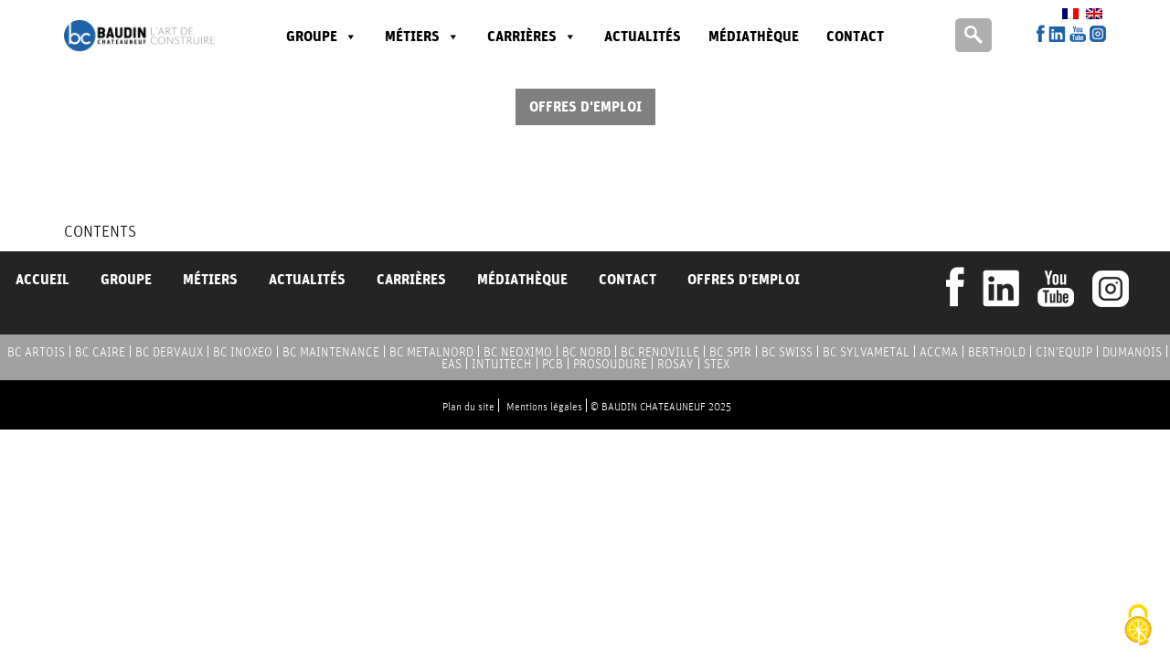

--- FILE ---
content_type: text/html; charset=UTF-8
request_url: https://www.baudinchateauneuf.com/evenement/categories/
body_size: 12999
content:
<!DOCTYPE html>
<html lang="fr-FR" class="no-js">
<head>

    <script src="https://www.baudinchateauneuf.com/wp-content/themes/baudin/tarteaucitron/tarteaucitron.js"></script>

    <script type="text/javascript">
        tarteaucitron.init({
        "privacyUrl": "", /* Privacy policy url */
        "bodyPosition": "bottom", /* or top to bring it as first element for accessibility */

        "hashtag": "#tarteaucitron", /* Open the panel with this hashtag */
        "cookieName": "tarteaucitron", /* Cookie name */

        "orientation": "middle", /* Banner position (top - bottom) */

        "groupServices": false, /* Group services by category */
        "serviceDefaultState": "wait", /* Default state (true - wait - false) */
                        
        "showAlertSmall": false, /* Show the small banner on bottom right */
        "cookieslist": false, /* Show the cookie list */
                        
        "closePopup": false, /* Show a close X on the banner */

        "showIcon": true, /* Show cookie icon to manage cookies */
        //"iconSrc": "", /* Optionnal: URL or base64 encoded image */
        "iconPosition": "BottomRight", /* BottomRight, BottomLeft, TopRight and TopLeft */

        "adblocker": false, /* Show a Warning if an adblocker is detected */
                        
        "DenyAllCta" : true, /* Show the deny all button */
        "AcceptAllCta" : true, /* Show the accept all button when highPrivacy on */
        "highPrivacy": true, /* HIGHLY RECOMMANDED Disable auto consent */
                        
        "handleBrowserDNTRequest": false, /* If Do Not Track == 1, disallow all */

        "removeCredit": false, /* Remove credit link */
        "moreInfoLink": true, /* Show more info link */

        "useExternalCss": false, /* If false, the tarteaucitron.css file will be loaded */
        "useExternalJs": false, /* If false, the tarteaucitron.js file will be loaded */

        //"cookieDomain": ".my-multisite-domaine.fr", /* Shared cookie for multisite */
                        
        "readmoreLink": "", /* Change the default readmore link */

        "mandatory": true, /* Show a message about mandatory cookies */
        "mandatoryCta": true /* Show the disabled accept button when mandatory on */
        });
    </script>

	<meta charset="UTF-8">
	<meta name="viewport" content="width=device-width">
	<link rel="profile" href="http://gmpg.org/xfn/11">
	<link rel="pingback" href="https://www.baudinchateauneuf.com/xmlrpc.php">
	<!--[if lt IE 9]>
	<script src="https://www.baudinchateauneuf.com/wp-content/themes/twentyfifteen/js/html5.js"></script>
	<![endif]-->
	<script>(function(html){html.className = html.className.replace(/\bno-js\b/,'js')})(document.documentElement);</script>
<meta name='robots' content='index, follow, max-image-preview:large, max-snippet:-1, max-video-preview:-1' />
<link rel="alternate" hreflang="fr" href="https://www.baudinchateauneuf.com/evenement/categories/" />
<link rel="alternate" hreflang="en" href="https://www.baudinchateauneuf.com/event/categories/?lang=en" />
<link rel="alternate" hreflang="x-default" href="https://www.baudinchateauneuf.com/evenement/categories/" />

	<!-- This site is optimized with the Yoast SEO plugin v23.9 - https://yoast.com/wordpress/plugins/seo/ -->
	<title>Catégories - Baudin Chateauneuf</title>
	<link rel="canonical" href="https://www.baudinchateauneuf.com/evenement/categories/" />
	<meta property="og:locale" content="fr_FR" />
	<meta property="og:type" content="article" />
	<meta property="og:title" content="Catégories - Baudin Chateauneuf" />
	<meta property="og:description" content="CONTENTS" />
	<meta property="og:url" content="https://www.baudinchateauneuf.com/evenement/categories/" />
	<meta property="og:site_name" content="Baudin Chateauneuf" />
	<meta property="article:publisher" content="https://www.facebook.com/GroupeBaudinChateauneuf/?fref=ts" />
	<meta name="twitter:card" content="summary_large_image" />
	<meta name="twitter:site" content="@BCRecrute" />
	<script type="application/ld+json" class="yoast-schema-graph">{"@context":"https://schema.org","@graph":[{"@type":"WebPage","@id":"https://www.baudinchateauneuf.com/evenement/categories/","url":"https://www.baudinchateauneuf.com/evenement/categories/","name":"Catégories - Baudin Chateauneuf","isPartOf":{"@id":"https://www.baudinchateauneuf.com/#website"},"datePublished":"2017-04-26T13:40:45+00:00","dateModified":"2017-04-26T13:40:45+00:00","breadcrumb":{"@id":"https://www.baudinchateauneuf.com/evenement/categories/#breadcrumb"},"inLanguage":"fr-FR","potentialAction":[{"@type":"ReadAction","target":["https://www.baudinchateauneuf.com/evenement/categories/"]}]},{"@type":"BreadcrumbList","@id":"https://www.baudinchateauneuf.com/evenement/categories/#breadcrumb","itemListElement":[{"@type":"ListItem","position":1,"name":"Home","item":"https://www.baudinchateauneuf.com/"},{"@type":"ListItem","position":2,"name":"Évènement","item":"https://www.baudinchateauneuf.com/evenement/"},{"@type":"ListItem","position":3,"name":"Catégories"}]},{"@type":"WebSite","@id":"https://www.baudinchateauneuf.com/#website","url":"https://www.baudinchateauneuf.com/","name":"Baudin Chateauneuf","description":"L&#039;art de construire","publisher":{"@id":"https://www.baudinchateauneuf.com/#organization"},"potentialAction":[{"@type":"SearchAction","target":{"@type":"EntryPoint","urlTemplate":"https://www.baudinchateauneuf.com/?s={search_term_string}"},"query-input":{"@type":"PropertyValueSpecification","valueRequired":true,"valueName":"search_term_string"}}],"inLanguage":"fr-FR"},{"@type":"Organization","@id":"https://www.baudinchateauneuf.com/#organization","name":"Baudin Chateaneuf","url":"https://www.baudinchateauneuf.com/","logo":{"@type":"ImageObject","inLanguage":"fr-FR","@id":"https://www.baudinchateauneuf.com/#/schema/logo/image/","url":"https://www.baudinchateauneuf.com/wp-content/uploads/2017/06/BCH03_BLANC.png","contentUrl":"https://www.baudinchateauneuf.com/wp-content/uploads/2017/06/BCH03_BLANC.png","width":"185","height":"71","caption":"Baudin Chateaneuf"},"image":{"@id":"https://www.baudinchateauneuf.com/#/schema/logo/image/"},"sameAs":["https://www.facebook.com/GroupeBaudinChateauneuf/?fref=ts","https://x.com/BCRecrute","https://www.linkedin.com/company/5707930?trk=tyah&amp;amp;trkInfo=tarId:1417777274721,tas:Baudin Chateauneuf,idx:1-1-1","https://www.youtube.com/channel/UCD71bGX6NnZTQasLBlb2F9Q"]}]}</script>
	<!-- / Yoast SEO plugin. -->


<link rel='dns-prefetch' href='//ajax.googleapis.com' />
<link rel="alternate" type="application/rss+xml" title="Baudin Chateauneuf &raquo; Flux" href="https://www.baudinchateauneuf.com/feed/" />
<link rel="alternate" type="application/rss+xml" title="Baudin Chateauneuf &raquo; Flux des commentaires" href="https://www.baudinchateauneuf.com/comments/feed/" />
<link rel="alternate" type="application/rss+xml" title="Baudin Chateauneuf &raquo; Catégories Flux des commentaires" href="https://www.baudinchateauneuf.com/evenement/categories/feed/" />
<link rel="alternate" title="oEmbed (JSON)" type="application/json+oembed" href="https://www.baudinchateauneuf.com/wp-json/oembed/1.0/embed?url=https%3A%2F%2Fwww.baudinchateauneuf.com%2Fevenement%2Fcategories%2F" />
<link rel="alternate" title="oEmbed (XML)" type="text/xml+oembed" href="https://www.baudinchateauneuf.com/wp-json/oembed/1.0/embed?url=https%3A%2F%2Fwww.baudinchateauneuf.com%2Fevenement%2Fcategories%2F&#038;format=xml" />
<style id='wp-img-auto-sizes-contain-inline-css'>
img:is([sizes=auto i],[sizes^="auto," i]){contain-intrinsic-size:3000px 1500px}
/*# sourceURL=wp-img-auto-sizes-contain-inline-css */
</style>
<style id='wp-emoji-styles-inline-css'>

	img.wp-smiley, img.emoji {
		display: inline !important;
		border: none !important;
		box-shadow: none !important;
		height: 1em !important;
		width: 1em !important;
		margin: 0 0.07em !important;
		vertical-align: -0.1em !important;
		background: none !important;
		padding: 0 !important;
	}
/*# sourceURL=wp-emoji-styles-inline-css */
</style>
<link rel='stylesheet' id='wp-block-library-css' href='https://www.baudinchateauneuf.com/wp-includes/css/dist/block-library/style.min.css?ver=6.9' media='all' />
<style id='global-styles-inline-css'>
:root{--wp--preset--aspect-ratio--square: 1;--wp--preset--aspect-ratio--4-3: 4/3;--wp--preset--aspect-ratio--3-4: 3/4;--wp--preset--aspect-ratio--3-2: 3/2;--wp--preset--aspect-ratio--2-3: 2/3;--wp--preset--aspect-ratio--16-9: 16/9;--wp--preset--aspect-ratio--9-16: 9/16;--wp--preset--color--black: #000000;--wp--preset--color--cyan-bluish-gray: #abb8c3;--wp--preset--color--white: #fff;--wp--preset--color--pale-pink: #f78da7;--wp--preset--color--vivid-red: #cf2e2e;--wp--preset--color--luminous-vivid-orange: #ff6900;--wp--preset--color--luminous-vivid-amber: #fcb900;--wp--preset--color--light-green-cyan: #7bdcb5;--wp--preset--color--vivid-green-cyan: #00d084;--wp--preset--color--pale-cyan-blue: #8ed1fc;--wp--preset--color--vivid-cyan-blue: #0693e3;--wp--preset--color--vivid-purple: #9b51e0;--wp--preset--color--dark-gray: #111;--wp--preset--color--light-gray: #f1f1f1;--wp--preset--color--yellow: #f4ca16;--wp--preset--color--dark-brown: #352712;--wp--preset--color--medium-pink: #e53b51;--wp--preset--color--light-pink: #ffe5d1;--wp--preset--color--dark-purple: #2e2256;--wp--preset--color--purple: #674970;--wp--preset--color--blue-gray: #22313f;--wp--preset--color--bright-blue: #55c3dc;--wp--preset--color--light-blue: #e9f2f9;--wp--preset--gradient--vivid-cyan-blue-to-vivid-purple: linear-gradient(135deg,rgb(6,147,227) 0%,rgb(155,81,224) 100%);--wp--preset--gradient--light-green-cyan-to-vivid-green-cyan: linear-gradient(135deg,rgb(122,220,180) 0%,rgb(0,208,130) 100%);--wp--preset--gradient--luminous-vivid-amber-to-luminous-vivid-orange: linear-gradient(135deg,rgb(252,185,0) 0%,rgb(255,105,0) 100%);--wp--preset--gradient--luminous-vivid-orange-to-vivid-red: linear-gradient(135deg,rgb(255,105,0) 0%,rgb(207,46,46) 100%);--wp--preset--gradient--very-light-gray-to-cyan-bluish-gray: linear-gradient(135deg,rgb(238,238,238) 0%,rgb(169,184,195) 100%);--wp--preset--gradient--cool-to-warm-spectrum: linear-gradient(135deg,rgb(74,234,220) 0%,rgb(151,120,209) 20%,rgb(207,42,186) 40%,rgb(238,44,130) 60%,rgb(251,105,98) 80%,rgb(254,248,76) 100%);--wp--preset--gradient--blush-light-purple: linear-gradient(135deg,rgb(255,206,236) 0%,rgb(152,150,240) 100%);--wp--preset--gradient--blush-bordeaux: linear-gradient(135deg,rgb(254,205,165) 0%,rgb(254,45,45) 50%,rgb(107,0,62) 100%);--wp--preset--gradient--luminous-dusk: linear-gradient(135deg,rgb(255,203,112) 0%,rgb(199,81,192) 50%,rgb(65,88,208) 100%);--wp--preset--gradient--pale-ocean: linear-gradient(135deg,rgb(255,245,203) 0%,rgb(182,227,212) 50%,rgb(51,167,181) 100%);--wp--preset--gradient--electric-grass: linear-gradient(135deg,rgb(202,248,128) 0%,rgb(113,206,126) 100%);--wp--preset--gradient--midnight: linear-gradient(135deg,rgb(2,3,129) 0%,rgb(40,116,252) 100%);--wp--preset--gradient--dark-gray-gradient-gradient: linear-gradient(90deg, rgba(17,17,17,1) 0%, rgba(42,42,42,1) 100%);--wp--preset--gradient--light-gray-gradient: linear-gradient(90deg, rgba(241,241,241,1) 0%, rgba(215,215,215,1) 100%);--wp--preset--gradient--white-gradient: linear-gradient(90deg, rgba(255,255,255,1) 0%, rgba(230,230,230,1) 100%);--wp--preset--gradient--yellow-gradient: linear-gradient(90deg, rgba(244,202,22,1) 0%, rgba(205,168,10,1) 100%);--wp--preset--gradient--dark-brown-gradient: linear-gradient(90deg, rgba(53,39,18,1) 0%, rgba(91,67,31,1) 100%);--wp--preset--gradient--medium-pink-gradient: linear-gradient(90deg, rgba(229,59,81,1) 0%, rgba(209,28,51,1) 100%);--wp--preset--gradient--light-pink-gradient: linear-gradient(90deg, rgba(255,229,209,1) 0%, rgba(255,200,158,1) 100%);--wp--preset--gradient--dark-purple-gradient: linear-gradient(90deg, rgba(46,34,86,1) 0%, rgba(66,48,123,1) 100%);--wp--preset--gradient--purple-gradient: linear-gradient(90deg, rgba(103,73,112,1) 0%, rgba(131,93,143,1) 100%);--wp--preset--gradient--blue-gray-gradient: linear-gradient(90deg, rgba(34,49,63,1) 0%, rgba(52,75,96,1) 100%);--wp--preset--gradient--bright-blue-gradient: linear-gradient(90deg, rgba(85,195,220,1) 0%, rgba(43,180,211,1) 100%);--wp--preset--gradient--light-blue-gradient: linear-gradient(90deg, rgba(233,242,249,1) 0%, rgba(193,218,238,1) 100%);--wp--preset--font-size--small: 13px;--wp--preset--font-size--medium: 20px;--wp--preset--font-size--large: 36px;--wp--preset--font-size--x-large: 42px;--wp--preset--spacing--20: 0.44rem;--wp--preset--spacing--30: 0.67rem;--wp--preset--spacing--40: 1rem;--wp--preset--spacing--50: 1.5rem;--wp--preset--spacing--60: 2.25rem;--wp--preset--spacing--70: 3.38rem;--wp--preset--spacing--80: 5.06rem;--wp--preset--shadow--natural: 6px 6px 9px rgba(0, 0, 0, 0.2);--wp--preset--shadow--deep: 12px 12px 50px rgba(0, 0, 0, 0.4);--wp--preset--shadow--sharp: 6px 6px 0px rgba(0, 0, 0, 0.2);--wp--preset--shadow--outlined: 6px 6px 0px -3px rgb(255, 255, 255), 6px 6px rgb(0, 0, 0);--wp--preset--shadow--crisp: 6px 6px 0px rgb(0, 0, 0);}:where(.is-layout-flex){gap: 0.5em;}:where(.is-layout-grid){gap: 0.5em;}body .is-layout-flex{display: flex;}.is-layout-flex{flex-wrap: wrap;align-items: center;}.is-layout-flex > :is(*, div){margin: 0;}body .is-layout-grid{display: grid;}.is-layout-grid > :is(*, div){margin: 0;}:where(.wp-block-columns.is-layout-flex){gap: 2em;}:where(.wp-block-columns.is-layout-grid){gap: 2em;}:where(.wp-block-post-template.is-layout-flex){gap: 1.25em;}:where(.wp-block-post-template.is-layout-grid){gap: 1.25em;}.has-black-color{color: var(--wp--preset--color--black) !important;}.has-cyan-bluish-gray-color{color: var(--wp--preset--color--cyan-bluish-gray) !important;}.has-white-color{color: var(--wp--preset--color--white) !important;}.has-pale-pink-color{color: var(--wp--preset--color--pale-pink) !important;}.has-vivid-red-color{color: var(--wp--preset--color--vivid-red) !important;}.has-luminous-vivid-orange-color{color: var(--wp--preset--color--luminous-vivid-orange) !important;}.has-luminous-vivid-amber-color{color: var(--wp--preset--color--luminous-vivid-amber) !important;}.has-light-green-cyan-color{color: var(--wp--preset--color--light-green-cyan) !important;}.has-vivid-green-cyan-color{color: var(--wp--preset--color--vivid-green-cyan) !important;}.has-pale-cyan-blue-color{color: var(--wp--preset--color--pale-cyan-blue) !important;}.has-vivid-cyan-blue-color{color: var(--wp--preset--color--vivid-cyan-blue) !important;}.has-vivid-purple-color{color: var(--wp--preset--color--vivid-purple) !important;}.has-black-background-color{background-color: var(--wp--preset--color--black) !important;}.has-cyan-bluish-gray-background-color{background-color: var(--wp--preset--color--cyan-bluish-gray) !important;}.has-white-background-color{background-color: var(--wp--preset--color--white) !important;}.has-pale-pink-background-color{background-color: var(--wp--preset--color--pale-pink) !important;}.has-vivid-red-background-color{background-color: var(--wp--preset--color--vivid-red) !important;}.has-luminous-vivid-orange-background-color{background-color: var(--wp--preset--color--luminous-vivid-orange) !important;}.has-luminous-vivid-amber-background-color{background-color: var(--wp--preset--color--luminous-vivid-amber) !important;}.has-light-green-cyan-background-color{background-color: var(--wp--preset--color--light-green-cyan) !important;}.has-vivid-green-cyan-background-color{background-color: var(--wp--preset--color--vivid-green-cyan) !important;}.has-pale-cyan-blue-background-color{background-color: var(--wp--preset--color--pale-cyan-blue) !important;}.has-vivid-cyan-blue-background-color{background-color: var(--wp--preset--color--vivid-cyan-blue) !important;}.has-vivid-purple-background-color{background-color: var(--wp--preset--color--vivid-purple) !important;}.has-black-border-color{border-color: var(--wp--preset--color--black) !important;}.has-cyan-bluish-gray-border-color{border-color: var(--wp--preset--color--cyan-bluish-gray) !important;}.has-white-border-color{border-color: var(--wp--preset--color--white) !important;}.has-pale-pink-border-color{border-color: var(--wp--preset--color--pale-pink) !important;}.has-vivid-red-border-color{border-color: var(--wp--preset--color--vivid-red) !important;}.has-luminous-vivid-orange-border-color{border-color: var(--wp--preset--color--luminous-vivid-orange) !important;}.has-luminous-vivid-amber-border-color{border-color: var(--wp--preset--color--luminous-vivid-amber) !important;}.has-light-green-cyan-border-color{border-color: var(--wp--preset--color--light-green-cyan) !important;}.has-vivid-green-cyan-border-color{border-color: var(--wp--preset--color--vivid-green-cyan) !important;}.has-pale-cyan-blue-border-color{border-color: var(--wp--preset--color--pale-cyan-blue) !important;}.has-vivid-cyan-blue-border-color{border-color: var(--wp--preset--color--vivid-cyan-blue) !important;}.has-vivid-purple-border-color{border-color: var(--wp--preset--color--vivid-purple) !important;}.has-vivid-cyan-blue-to-vivid-purple-gradient-background{background: var(--wp--preset--gradient--vivid-cyan-blue-to-vivid-purple) !important;}.has-light-green-cyan-to-vivid-green-cyan-gradient-background{background: var(--wp--preset--gradient--light-green-cyan-to-vivid-green-cyan) !important;}.has-luminous-vivid-amber-to-luminous-vivid-orange-gradient-background{background: var(--wp--preset--gradient--luminous-vivid-amber-to-luminous-vivid-orange) !important;}.has-luminous-vivid-orange-to-vivid-red-gradient-background{background: var(--wp--preset--gradient--luminous-vivid-orange-to-vivid-red) !important;}.has-very-light-gray-to-cyan-bluish-gray-gradient-background{background: var(--wp--preset--gradient--very-light-gray-to-cyan-bluish-gray) !important;}.has-cool-to-warm-spectrum-gradient-background{background: var(--wp--preset--gradient--cool-to-warm-spectrum) !important;}.has-blush-light-purple-gradient-background{background: var(--wp--preset--gradient--blush-light-purple) !important;}.has-blush-bordeaux-gradient-background{background: var(--wp--preset--gradient--blush-bordeaux) !important;}.has-luminous-dusk-gradient-background{background: var(--wp--preset--gradient--luminous-dusk) !important;}.has-pale-ocean-gradient-background{background: var(--wp--preset--gradient--pale-ocean) !important;}.has-electric-grass-gradient-background{background: var(--wp--preset--gradient--electric-grass) !important;}.has-midnight-gradient-background{background: var(--wp--preset--gradient--midnight) !important;}.has-small-font-size{font-size: var(--wp--preset--font-size--small) !important;}.has-medium-font-size{font-size: var(--wp--preset--font-size--medium) !important;}.has-large-font-size{font-size: var(--wp--preset--font-size--large) !important;}.has-x-large-font-size{font-size: var(--wp--preset--font-size--x-large) !important;}
/*# sourceURL=global-styles-inline-css */
</style>

<style id='classic-theme-styles-inline-css'>
/*! This file is auto-generated */
.wp-block-button__link{color:#fff;background-color:#32373c;border-radius:9999px;box-shadow:none;text-decoration:none;padding:calc(.667em + 2px) calc(1.333em + 2px);font-size:1.125em}.wp-block-file__button{background:#32373c;color:#fff;text-decoration:none}
/*# sourceURL=/wp-includes/css/classic-themes.min.css */
</style>
<link rel='stylesheet' id='contact-form-7-css' href='https://www.baudinchateauneuf.com/wp-content/plugins/contact-form-7/includes/css/styles.css?ver=6.0.3' media='all' />
<link rel='stylesheet' id='mfcf7_zl_button_style-css' href='https://www.baudinchateauneuf.com/wp-content/plugins/multiline-files-for-contact-form-7/css/style.css?12&#038;ver=6.9' media='all' />
<link rel='stylesheet' id='wpml-legacy-horizontal-list-0-css' href='https://www.baudinchateauneuf.com/wp-content/plugins/sitepress-multilingual-cms/templates/language-switchers/legacy-list-horizontal/style.min.css?ver=1' media='all' />
<style id='wpml-legacy-horizontal-list-0-inline-css'>
.wpml-ls-statics-shortcode_actions{background-color:#ffffff;}.wpml-ls-statics-shortcode_actions, .wpml-ls-statics-shortcode_actions .wpml-ls-sub-menu, .wpml-ls-statics-shortcode_actions a {border-color:#cdcdcd;}.wpml-ls-statics-shortcode_actions a, .wpml-ls-statics-shortcode_actions .wpml-ls-sub-menu a, .wpml-ls-statics-shortcode_actions .wpml-ls-sub-menu a:link, .wpml-ls-statics-shortcode_actions li:not(.wpml-ls-current-language) .wpml-ls-link, .wpml-ls-statics-shortcode_actions li:not(.wpml-ls-current-language) .wpml-ls-link:link {color:#444444;background-color:#ffffff;}.wpml-ls-statics-shortcode_actions a, .wpml-ls-statics-shortcode_actions .wpml-ls-sub-menu a:hover,.wpml-ls-statics-shortcode_actions .wpml-ls-sub-menu a:focus, .wpml-ls-statics-shortcode_actions .wpml-ls-sub-menu a:link:hover, .wpml-ls-statics-shortcode_actions .wpml-ls-sub-menu a:link:focus {color:#000000;background-color:#eeeeee;}.wpml-ls-statics-shortcode_actions .wpml-ls-current-language > a {color:#444444;background-color:#ffffff;}.wpml-ls-statics-shortcode_actions .wpml-ls-current-language:hover>a, .wpml-ls-statics-shortcode_actions .wpml-ls-current-language>a:focus {color:#000000;background-color:#eeeeee;}
/*# sourceURL=wpml-legacy-horizontal-list-0-inline-css */
</style>
<link rel='stylesheet' id='megamenu-css' href='https://www.baudinchateauneuf.com/wp-content/uploads/maxmegamenu/style_fr.css?ver=c9c883' media='all' />
<link rel='stylesheet' id='dashicons-css' href='https://www.baudinchateauneuf.com/wp-includes/css/dashicons.min.css?ver=6.9' media='all' />
<link rel='stylesheet' id='bootstrap-css' href='https://www.baudinchateauneuf.com/wp-content/themes/baudin/css/bootstrap/styles.css?ver=6.9' media='all' />
<link rel='stylesheet' id='sprite-css' href='https://www.baudinchateauneuf.com/wp-content/themes/baudin/css/sprite.css?ver=6.9' media='all' />
<link rel='stylesheet' id='baudin-css' href='https://www.baudinchateauneuf.com/wp-content/themes/baudin/css/baudin.css?ver=6.9' media='all' />
<link rel='stylesheet' id='bootstrap-select-css' href='https://www.baudinchateauneuf.com/wp-content/themes/baudin/css/bootstrap-select.min.css?ver=6.9' media='all' />
<link rel='stylesheet' id='hover-css' href='https://www.baudinchateauneuf.com/wp-content/themes/baudin/css/hover-min.css?ver=6.9' media='all' />
<link rel='stylesheet' id='flipbook-css' href='https://www.baudinchateauneuf.com/wp-content/themes/baudin/css/flipbook.css?ver=6.9' media='all' />
<link rel='stylesheet' id='fa-css' href='https://www.baudinchateauneuf.com/wp-content/themes/baudin/css/font-awesome.min.css?ver=6.9' media='all' />
<link rel='stylesheet' id='fancybox-css' href='https://www.baudinchateauneuf.com/wp-content/themes/baudin/css/jquery.fancybox.css?ver=6.9' media='all' />
<link rel='stylesheet' id='aos-css' href='https://www.baudinchateauneuf.com/wp-content/themes/baudin/css/aos.css?ver=6.9' media='all' />
<link rel='stylesheet' id='parallax-css' href='https://www.baudinchateauneuf.com/wp-content/themes/baudin/css/parallax.css?ver=6.9' media='all' />
<link rel='stylesheet' id='select2-css' href='https://www.baudinchateauneuf.com/wp-content/themes/baudin/css/select2.min.css?ver=6.9' media='all' />
<link rel='stylesheet' id='responsive-css' href='https://www.baudinchateauneuf.com/wp-content/themes/baudin/css/responsive.css?ver=6.9' media='all' />
<link rel='stylesheet' id='twentyfifteen-fonts-css' href='https://www.baudinchateauneuf.com/wp-content/themes/twentyfifteen/assets/fonts/noto-sans-plus-noto-serif-plus-inconsolata.css?ver=20230328' media='all' />
<link rel='stylesheet' id='genericons-css' href='https://www.baudinchateauneuf.com/wp-content/themes/twentyfifteen/genericons/genericons.css?ver=20201026' media='all' />
<link rel='stylesheet' id='twentyfifteen-style-css' href='https://www.baudinchateauneuf.com/wp-content/themes/baudin/style.css?ver=20240402' media='all' />
<link rel='stylesheet' id='twentyfifteen-block-style-css' href='https://www.baudinchateauneuf.com/wp-content/themes/twentyfifteen/css/blocks.css?ver=20240210' media='all' />
<link rel='stylesheet' id='slb_core-css' href='https://www.baudinchateauneuf.com/wp-content/plugins/simple-lightbox/client/css/app.css?ver=2.9.3' media='all' />
<script src="https://ajax.googleapis.com/ajax/libs/jquery/1.12.4/jquery.min.js?ver=1.12.4" id="jquery-js"></script>
<script src="https://www.baudinchateauneuf.com/wp-content/plugins/multiline-files-for-contact-form-7/js/zl-multine-files.js?ver=6.9" id="mfcf7_zl_multiline_files_script-js"></script>
<script src="https://www.baudinchateauneuf.com/wp-content/themes/baudin/js/vendor/bootstrap/bootstrap.min.js?ver=1" id="bootstrap-js"></script>
<script src="https://www.baudinchateauneuf.com/wp-content/themes/baudin/js/jquery.fancybox.min.js?ver=1.1" id="fancybox-js"></script>
<script id="twentyfifteen-script-js-extra">
var screenReaderText = {"expand":"\u003Cspan class=\"screen-reader-text\"\u003Eouvrir le sous-menu\u003C/span\u003E","collapse":"\u003Cspan class=\"screen-reader-text\"\u003Efermer le sous-menu\u003C/span\u003E"};
//# sourceURL=twentyfifteen-script-js-extra
</script>
<script src="https://www.baudinchateauneuf.com/wp-content/themes/twentyfifteen/js/functions.js?ver=20221101" id="twentyfifteen-script-js" defer data-wp-strategy="defer"></script>
<link rel="https://api.w.org/" href="https://www.baudinchateauneuf.com/wp-json/" /><link rel="alternate" title="JSON" type="application/json" href="https://www.baudinchateauneuf.com/wp-json/wp/v2/pages/1848" /><link rel='shortlink' href='https://www.baudinchateauneuf.com/?p=1848' />
<meta name="generator" content="WPML ver:4.6.14 stt:1,4;" />
<style>.recentcomments a{display:inline !important;padding:0 !important;margin:0 !important;}</style>		<style id="wp-custom-css">
			.page-id-8294{
	background: #000;
}		</style>
		<style type="text/css">/** Mega Menu CSS: fs **/</style>
    <link rel="apple-touch-icon" sizes="57x57" href="https://www.baudinchateauneuf.com/wp-content/themes/baudin/images/favicon/apple-icon-57x57.png">
    <link rel="apple-touch-icon" sizes="60x60" href="https://www.baudinchateauneuf.com/wp-content/themes/baudin/images/favicon/apple-icon-60x60.png">
    <link rel="apple-touch-icon" sizes="72x72" href="https://www.baudinchateauneuf.com/wp-content/themes/baudin/images/favicon/apple-icon-72x72.png">
    <link rel="apple-touch-icon" sizes="76x76" href="https://www.baudinchateauneuf.com/wp-content/themes/baudin/images/favicon/apple-icon-76x76.png">
    <link rel="apple-touch-icon" sizes="114x114" href="https://www.baudinchateauneuf.com/wp-content/themes/baudin/images/favicon/apple-icon-114x114.png">
    <link rel="apple-touch-icon" sizes="120x120" href="https://www.baudinchateauneuf.com/wp-content/themes/baudin/images/favicon/apple-icon-120x120.png">
    <link rel="apple-touch-icon" sizes="144x144" href="https://www.baudinchateauneuf.com/wp-content/themes/baudin/images/favicon/apple-icon-144x144.png">
    <link rel="apple-touch-icon" sizes="152x152" href="https://www.baudinchateauneuf.com/wp-content/themes/baudin/images/favicon/apple-icon-152x152.png">
    <link rel="apple-touch-icon" sizes="180x180" href="https://www.baudinchateauneuf.com/wp-content/themes/baudin/images/favicon/apple-icon-180x180.png">
    <link rel="icon" type="image/png"  href="https://www.baudinchateauneuf.com/wp-content/themes/baudin/images/favicon/favicon.ico">
    <link rel="icon" type="image/png" sizes="192x192"  href="https://www.baudinchateauneuf.com/wp-content/themes/baudin/images/favicon/android-icon-192x192.png">
    <link rel="icon" type="image/png" sizes="32x32" href="https://www.baudinchateauneuf.com/wp-content/themes/baudin/images/favicon/favicon-32x32.png">
    <link rel="icon" type="image/png" sizes="96x96" href="https://www.baudinchateauneuf.com/wp-content/themes/baudin/images/favicon/favicon-96x96.png">
    <link rel="icon" type="image/png" sizes="16x16" href="https://www.baudinchateauneuf.com/wp-content/themes/baudin/images/favicon/favicon-16x16.png">
    <link rel="manifest" href="https://www.baudinchateauneuf.com/wp-content/themes/baudin/images/favicon/manifest.json">
    <meta name="msapplication-config" content="https://www.baudinchateauneuf.com/wp-content/themes/baudin/images/favicon/browserconfig.xml">
    <meta name="msapplication-TileColor" content="#ffffff">
    <meta name="msapplication-TileImage" content="https://www.baudinchateauneuf.com/wp-content/themes/baudin/images/favicon/ms-icon-144x144.png">
    <meta name="theme-color" content="#ffffff">
    
    <!-- Matomo -->
<script>
  var _paq = window._paq = window._paq || [];
  /* tracker methods like "setCustomDimension" should be called before "trackPageView" */
  _paq.push(['trackPageView']);
  _paq.push(['enableLinkTracking']);
  (function() {
    var u="https://mm01.fihosting.net/";
    _paq.push(['setTrackerUrl', u+'matomo.php']);
    _paq.push(['setSiteId', '15']);
    var d=document, g=d.createElement('script'), s=d.getElementsByTagName('script')[0];
    g.async=true; g.src=u+'matomo.js'; s.parentNode.insertBefore(g,s);
  })();
</script>
<!-- End Matomo Code -->

</head>
<body class="wp-singular page-template-default page page-id-1848 page-child parent-pageid-1846 wp-embed-responsive wp-theme-twentyfifteen wp-child-theme-baudin mega-menu-primary">
    <div id="page" class="container-full">
        <header>
            <div class="container1600">
                <div class="container1600-inner">
                    <div class="row">
                        <div class="logo col-md-2 col-sm-6 col-xs-8">
                                                            <div class="site-title"><a title="Baudin Chateauneuf" href="https://www.baudinchateauneuf.com/" rel="home">Baudin Chateauneuf</a></div>
                                                    </div>
                        <div class="col-md-8 hidden-sm hidden-xs text-center position-static">
                            <div id="mega-menu-wrap-primary" class="mega-menu-wrap"><div class="mega-menu-toggle"><div class="mega-toggle-blocks-left"></div><div class="mega-toggle-blocks-center"></div><div class="mega-toggle-blocks-right"><div class='mega-toggle-block mega-menu-toggle-animated-block mega-toggle-block-0' id='mega-toggle-block-0'><button aria-label="Toggle Menu" class="mega-toggle-animated mega-toggle-animated-slider" type="button" aria-expanded="false">
                  <span class="mega-toggle-animated-box">
                    <span class="mega-toggle-animated-inner"></span>
                  </span>
                </button></div></div></div><ul id="mega-menu-primary" class="mega-menu max-mega-menu mega-menu-horizontal mega-no-js" data-event="click" data-effect="slide_up" data-effect-speed="200" data-effect-mobile="disabled" data-effect-speed-mobile="0" data-mobile-force-width="false" data-second-click="go" data-document-click="collapse" data-vertical-behaviour="standard" data-breakpoint="768" data-unbind="true" data-mobile-state="collapse_all" data-mobile-direction="vertical" data-hover-intent-timeout="300" data-hover-intent-interval="100"><li class='mega-has-sub-item-for-parallax mega-menu-item mega-menu-item-type-post_type mega-menu-item-object-page mega-menu-item-has-children mega-align-bottom-left mega-menu-flyout mega-disable-link mega-menu-item-29' id='mega-menu-item-29'><a class="mega-menu-link" tabindex="0" aria-expanded="false" role="button">Groupe<span class="mega-indicator"></span></a>
<ul class="mega-sub-menu">
<li class='mega-menu-item mega-menu-item-type-custom mega-menu-item-object-custom mega-menu-item-138' id='mega-menu-item-138'><a class="mega-menu-link" href="/groupe/#qui-sommes-nous">Qui sommes-nous ?</a></li><li class='mega-menu-item mega-menu-item-type-custom mega-menu-item-object-custom mega-menu-item-139' id='mega-menu-item-139'><a class="mega-menu-link" href="/groupe/#notre-histoire">Notre histoire</a></li><li class='mega-menu-item mega-menu-item-type-custom mega-menu-item-object-custom mega-menu-item-140' id='mega-menu-item-140'><a class="mega-menu-link" href="/groupe/#nos-implantations">Nos implantations</a></li><li class='mega-menu-item mega-menu-item-type-custom mega-menu-item-object-custom mega-menu-item-7875' id='mega-menu-item-7875'><a class="mega-menu-link" href="/groupe/#innovation">L'innovation</a></li><li class='mega-menu-item mega-menu-item-type-custom mega-menu-item-object-custom mega-menu-item-142' id='mega-menu-item-142'><a class="mega-menu-link" href="/groupe/#notre-engagement">Nos engagements RSE</a></li></ul>
</li><li class='mega-menu-item mega-menu-item-type-taxonomy mega-menu-item-object-type-realisation mega-menu-item-has-children mega-align-bottom-left mega-menu-flyout mega-menu-item-2215' id='mega-menu-item-2215'><a class="mega-menu-link" href="https://www.baudinchateauneuf.com/type-realisation/batiments/les-piscines-et-centres-aquatiques/" aria-expanded="false" tabindex="0">Métiers<span class="mega-indicator"></span></a>
<ul class="mega-sub-menu">
<li class='mega-menu-item mega-menu-item-type-taxonomy mega-menu-item-object-type-realisation mega-menu-item-7849' id='mega-menu-item-7849'><a class="mega-menu-link" href="https://www.baudinchateauneuf.com/type-realisation/batiments/">Bâtiments</a></li><li class='mega-menu-item mega-menu-item-type-taxonomy mega-menu-item-object-type-realisation mega-menu-item-7850' id='mega-menu-item-7850'><a class="mega-menu-link" href="https://www.baudinchateauneuf.com/type-realisation/travaux-publics/">Travaux publics</a></li><li class='mega-menu-item mega-menu-item-type-taxonomy mega-menu-item-object-type-realisation mega-menu-item-7852' id='mega-menu-item-7852'><a class="mega-menu-link" href="https://www.baudinchateauneuf.com/type-realisation/mecanique/">Mécanique</a></li><li class='mega-menu-item mega-menu-item-type-taxonomy mega-menu-item-object-type-realisation mega-menu-item-7903' id='mega-menu-item-7903'><a class="mega-menu-link" href="https://www.baudinchateauneuf.com/type-realisation/energie/">Energie</a></li><li class='mega-menu-item mega-menu-item-type-taxonomy mega-menu-item-object-type-realisation mega-menu-item-7853' id='mega-menu-item-7853'><a class="mega-menu-link" href="https://www.baudinchateauneuf.com/type-realisation/metiers-transverses/">Métiers transverses</a></li><li class='mega-menu-item mega-menu-item-type-taxonomy mega-menu-item-object-type-realisation mega-menu-item-7876' id='mega-menu-item-7876'><a class="mega-menu-link" href="https://www.baudinchateauneuf.com/type-realisation/export-3/">Export</a></li></ul>
</li><li class='mega-menu-item mega-menu-item-type-custom mega-menu-item-object-custom mega-menu-item-has-children mega-align-bottom-left mega-menu-flyout mega-menu-item-3541' id='mega-menu-item-3541'><a class="mega-menu-link" href="/politique-rh" aria-expanded="false" tabindex="0">Carrières<span class="mega-indicator"></span></a>
<ul class="mega-sub-menu">
<li class='mega-menu-item mega-menu-item-type-post_type mega-menu-item-object-page mega-menu-item-3895' id='mega-menu-item-3895'><a class="mega-menu-link" href="https://www.baudinchateauneuf.com/politique-rh/">Politique RH</a></li><li class='mega-menu-item mega-menu-item-type-post_type mega-menu-item-object-page mega-menu-item-3809' id='mega-menu-item-3809'><a class="mega-menu-link" href="https://www.baudinchateauneuf.com/jeunes-talents/">Jeunes talents</a></li><li class='mega-menu-item mega-menu-item-type-post_type mega-menu-item-object-page mega-menu-item-3813' id='mega-menu-item-3813'><a class="mega-menu-link" href="https://www.baudinchateauneuf.com/nosmetiers/">Nos métiers</a></li><li class='mega-menu-item mega-menu-item-type-post_type mega-menu-item-object-page mega-menu-item-3543' id='mega-menu-item-3543'><a class="mega-menu-link" href="https://www.baudinchateauneuf.com/les-offres-d-emploi/">Nos offres</a></li></ul>
</li><li class='mega-menu-item mega-menu-item-type-taxonomy mega-menu-item-object-category mega-align-bottom-left mega-menu-flyout mega-menu-item-32' id='mega-menu-item-32'><a class="mega-menu-link" href="https://www.baudinchateauneuf.com/category/actualites/" tabindex="0">Actualités</a></li><li class='mega-menu-item mega-menu-item-type-post_type mega-menu-item-object-page mega-align-bottom-left mega-menu-flyout mega-menu-item-154' id='mega-menu-item-154'><a class="mega-menu-link" href="https://www.baudinchateauneuf.com/mediatheque/" tabindex="0">Médiathèque</a></li><li class='mega-menu-item mega-menu-item-type-post_type mega-menu-item-object-page mega-align-bottom-left mega-menu-flyout mega-menu-item-7812' id='mega-menu-item-7812'><a class="mega-menu-link" href="https://www.baudinchateauneuf.com/contact-2/" tabindex="0">Contact</a></li><li class='mega-offre mega-menu-item mega-menu-item-type-custom mega-menu-item-object-custom mega-align-bottom-left mega-menu-flyout mega-menu-item-7801' id='mega-menu-item-7801'><a class="mega-menu-link" href="/les-offres-d-emploi/" tabindex="0">Offres d'emploi</a></li></ul></div>                        </div>

                        <div class="col-md-2 hidden-sm hidden-xs text-right">
                            <div class="top-search-bar">
                                <form role="search" method="get" class="search-form" action="/">
    <div class="navbar-btn input-group input-group-sm">
        <input style="display: none;" type="search" class="form-control search-field" placeholder="Rechercher..." value="" name="s" title="Rechercher&nbsp;:">
        <a id="search-icon" href="#"><img src="https://www.baudinchateauneuf.com/wp-content/themes/baudin/images/icon/search-icon.png" alt="Effectuez une recherche"/></a>
    </div>
<input type='hidden' name='lang' value='fr' /></form>                            </div>
                            <div class="lang-rs-container">
                                <div class="languages">
                                    
<div class="lang_sel_list_horizontal wpml-ls-statics-shortcode_actions wpml-ls wpml-ls-legacy-list-horizontal" id="lang_sel_list">
	<ul><li class="icl-fr wpml-ls-slot-shortcode_actions wpml-ls-item wpml-ls-item-fr wpml-ls-current-language wpml-ls-first-item wpml-ls-item-legacy-list-horizontal">
				<a href="https://www.baudinchateauneuf.com/evenement/categories/" class="wpml-ls-link">
                                                        <img
            class="wpml-ls-flag iclflag"
            src="https://www.baudinchateauneuf.com/wp-content/plugins/sitepress-multilingual-cms/res/flags/fr.png"
            alt="Français"
            width=18
            height=12
    /></a>
			</li><li class="icl-en wpml-ls-slot-shortcode_actions wpml-ls-item wpml-ls-item-en wpml-ls-last-item wpml-ls-item-legacy-list-horizontal">
				<a href="https://www.baudinchateauneuf.com/event/categories/?lang=en" class="wpml-ls-link">
                                                        <img
            class="wpml-ls-flag iclflag"
            src="https://www.baudinchateauneuf.com/wp-content/plugins/sitepress-multilingual-cms/res/flags/en.png"
            alt="Anglais"
            width=18
            height=12
    /></a>
			</li></ul>
</div>
                                </div>
                                <div class="header-rs">
                                    <a target="_blank" href="https://www.facebook.com/GroupeBaudinChateauneuf/?fref=ts" class="icon-sprite icon-facebook-blue"></a>
                                    <a target="_blank" href="https://www.linkedin.com/company/5707930?trk=tyah&trkInfo=tarId%3A1417777274721%2Ctas%3ABaudin%20Chateauneuf%2Cidx%3A1-1-1" class="icon-sprite icon-linkedin-blue"></a>
                                    <a target="_blank" href="https://www.youtube.com/channel/UCD71bGX6NnZTQasLBlb2F9Q" class="icon-sprite icon-youtube-blue"></a>
                                    <a target="_blank" href="https://instagram.com/groupebaudinchateauneuf?utm_medium=copy_link" class="icon-sprite icon-instagram-blue"></a>
                                </div>
                            </div>
                        </div>

                        <div class="col-sm-2 col-xs-offset-2 col-xs-2 hidden-md hidden-lg">
                            <a href="#" id="nav-icon" class="pull-right">
                                <span></span>
                                <span></span>
                                <span></span>
                                <span></span>
                                <span></span>
                                <span></span>
                            </a>

                            <div id="myNav" class="overlay hidden-md hidden-lg">
                                <div class="languages-mobile">
                                    
<div class="lang_sel_list_horizontal wpml-ls-statics-shortcode_actions wpml-ls wpml-ls-legacy-list-horizontal" id="lang_sel_list">
	<ul><li class="icl-fr wpml-ls-slot-shortcode_actions wpml-ls-item wpml-ls-item-fr wpml-ls-current-language wpml-ls-first-item wpml-ls-item-legacy-list-horizontal">
				<a href="https://www.baudinchateauneuf.com/evenement/categories/" class="wpml-ls-link">
                                                        <img
            class="wpml-ls-flag iclflag"
            src="https://www.baudinchateauneuf.com/wp-content/plugins/sitepress-multilingual-cms/res/flags/fr.png"
            alt="Français"
            width=18
            height=12
    /></a>
			</li><li class="icl-en wpml-ls-slot-shortcode_actions wpml-ls-item wpml-ls-item-en wpml-ls-last-item wpml-ls-item-legacy-list-horizontal">
				<a href="https://www.baudinchateauneuf.com/event/categories/?lang=en" class="wpml-ls-link">
                                                        <img
            class="wpml-ls-flag iclflag"
            src="https://www.baudinchateauneuf.com/wp-content/plugins/sitepress-multilingual-cms/res/flags/en.png"
            alt="Anglais"
            width=18
            height=12
    /></a>
			</li></ul>
</div>
                                </div>
                                
                                <!-- <a href="/les-offres/" class="nos-offres-mobile">Offres d�emploi</a> -->

                                <a href="#" class="closebtn" id="nav-icon-close">&times;</a>
                                <div class="overlay-content">
                                    <div id="mega-menu-wrap-primary" class="mega-menu-wrap"><div class="mega-menu-toggle"><div class="mega-toggle-blocks-left"></div><div class="mega-toggle-blocks-center"></div><div class="mega-toggle-blocks-right"><div class='mega-toggle-block mega-menu-toggle-animated-block mega-toggle-block-0' id='mega-toggle-block-0'><button aria-label="Toggle Menu" class="mega-toggle-animated mega-toggle-animated-slider" type="button" aria-expanded="false">
                  <span class="mega-toggle-animated-box">
                    <span class="mega-toggle-animated-inner"></span>
                  </span>
                </button></div></div></div><ul id="mega-menu-primary" class="mega-menu max-mega-menu mega-menu-horizontal mega-no-js" data-event="click" data-effect="slide_up" data-effect-speed="200" data-effect-mobile="disabled" data-effect-speed-mobile="0" data-mobile-force-width="false" data-second-click="go" data-document-click="collapse" data-vertical-behaviour="standard" data-breakpoint="768" data-unbind="true" data-mobile-state="collapse_all" data-mobile-direction="vertical" data-hover-intent-timeout="300" data-hover-intent-interval="100"><li class='mega-has-sub-item-for-parallax mega-menu-item mega-menu-item-type-post_type mega-menu-item-object-page mega-menu-item-has-children mega-align-bottom-left mega-menu-flyout mega-disable-link mega-menu-item-29' id='mega-menu-item-29'><a class="mega-menu-link" tabindex="0" aria-expanded="false" role="button">Groupe<span class="mega-indicator"></span></a>
<ul class="mega-sub-menu">
<li class='mega-menu-item mega-menu-item-type-custom mega-menu-item-object-custom mega-menu-item-138' id='mega-menu-item-138'><a class="mega-menu-link" href="/groupe/#qui-sommes-nous">Qui sommes-nous ?</a></li><li class='mega-menu-item mega-menu-item-type-custom mega-menu-item-object-custom mega-menu-item-139' id='mega-menu-item-139'><a class="mega-menu-link" href="/groupe/#notre-histoire">Notre histoire</a></li><li class='mega-menu-item mega-menu-item-type-custom mega-menu-item-object-custom mega-menu-item-140' id='mega-menu-item-140'><a class="mega-menu-link" href="/groupe/#nos-implantations">Nos implantations</a></li><li class='mega-menu-item mega-menu-item-type-custom mega-menu-item-object-custom mega-menu-item-7875' id='mega-menu-item-7875'><a class="mega-menu-link" href="/groupe/#innovation">L'innovation</a></li><li class='mega-menu-item mega-menu-item-type-custom mega-menu-item-object-custom mega-menu-item-142' id='mega-menu-item-142'><a class="mega-menu-link" href="/groupe/#notre-engagement">Nos engagements RSE</a></li></ul>
</li><li class='mega-menu-item mega-menu-item-type-taxonomy mega-menu-item-object-type-realisation mega-menu-item-has-children mega-align-bottom-left mega-menu-flyout mega-menu-item-2215' id='mega-menu-item-2215'><a class="mega-menu-link" href="https://www.baudinchateauneuf.com/type-realisation/batiments/les-piscines-et-centres-aquatiques/" aria-expanded="false" tabindex="0">Métiers<span class="mega-indicator"></span></a>
<ul class="mega-sub-menu">
<li class='mega-menu-item mega-menu-item-type-taxonomy mega-menu-item-object-type-realisation mega-menu-item-7849' id='mega-menu-item-7849'><a class="mega-menu-link" href="https://www.baudinchateauneuf.com/type-realisation/batiments/">Bâtiments</a></li><li class='mega-menu-item mega-menu-item-type-taxonomy mega-menu-item-object-type-realisation mega-menu-item-7850' id='mega-menu-item-7850'><a class="mega-menu-link" href="https://www.baudinchateauneuf.com/type-realisation/travaux-publics/">Travaux publics</a></li><li class='mega-menu-item mega-menu-item-type-taxonomy mega-menu-item-object-type-realisation mega-menu-item-7852' id='mega-menu-item-7852'><a class="mega-menu-link" href="https://www.baudinchateauneuf.com/type-realisation/mecanique/">Mécanique</a></li><li class='mega-menu-item mega-menu-item-type-taxonomy mega-menu-item-object-type-realisation mega-menu-item-7903' id='mega-menu-item-7903'><a class="mega-menu-link" href="https://www.baudinchateauneuf.com/type-realisation/energie/">Energie</a></li><li class='mega-menu-item mega-menu-item-type-taxonomy mega-menu-item-object-type-realisation mega-menu-item-7853' id='mega-menu-item-7853'><a class="mega-menu-link" href="https://www.baudinchateauneuf.com/type-realisation/metiers-transverses/">Métiers transverses</a></li><li class='mega-menu-item mega-menu-item-type-taxonomy mega-menu-item-object-type-realisation mega-menu-item-7876' id='mega-menu-item-7876'><a class="mega-menu-link" href="https://www.baudinchateauneuf.com/type-realisation/export-3/">Export</a></li></ul>
</li><li class='mega-menu-item mega-menu-item-type-custom mega-menu-item-object-custom mega-menu-item-has-children mega-align-bottom-left mega-menu-flyout mega-menu-item-3541' id='mega-menu-item-3541'><a class="mega-menu-link" href="/politique-rh" aria-expanded="false" tabindex="0">Carrières<span class="mega-indicator"></span></a>
<ul class="mega-sub-menu">
<li class='mega-menu-item mega-menu-item-type-post_type mega-menu-item-object-page mega-menu-item-3895' id='mega-menu-item-3895'><a class="mega-menu-link" href="https://www.baudinchateauneuf.com/politique-rh/">Politique RH</a></li><li class='mega-menu-item mega-menu-item-type-post_type mega-menu-item-object-page mega-menu-item-3809' id='mega-menu-item-3809'><a class="mega-menu-link" href="https://www.baudinchateauneuf.com/jeunes-talents/">Jeunes talents</a></li><li class='mega-menu-item mega-menu-item-type-post_type mega-menu-item-object-page mega-menu-item-3813' id='mega-menu-item-3813'><a class="mega-menu-link" href="https://www.baudinchateauneuf.com/nosmetiers/">Nos métiers</a></li><li class='mega-menu-item mega-menu-item-type-post_type mega-menu-item-object-page mega-menu-item-3543' id='mega-menu-item-3543'><a class="mega-menu-link" href="https://www.baudinchateauneuf.com/les-offres-d-emploi/">Nos offres</a></li></ul>
</li><li class='mega-menu-item mega-menu-item-type-taxonomy mega-menu-item-object-category mega-align-bottom-left mega-menu-flyout mega-menu-item-32' id='mega-menu-item-32'><a class="mega-menu-link" href="https://www.baudinchateauneuf.com/category/actualites/" tabindex="0">Actualités</a></li><li class='mega-menu-item mega-menu-item-type-post_type mega-menu-item-object-page mega-align-bottom-left mega-menu-flyout mega-menu-item-154' id='mega-menu-item-154'><a class="mega-menu-link" href="https://www.baudinchateauneuf.com/mediatheque/" tabindex="0">Médiathèque</a></li><li class='mega-menu-item mega-menu-item-type-post_type mega-menu-item-object-page mega-align-bottom-left mega-menu-flyout mega-menu-item-7812' id='mega-menu-item-7812'><a class="mega-menu-link" href="https://www.baudinchateauneuf.com/contact-2/" tabindex="0">Contact</a></li><li class='mega-offre mega-menu-item mega-menu-item-type-custom mega-menu-item-object-custom mega-align-bottom-left mega-menu-flyout mega-menu-item-7801' id='mega-menu-item-7801'><a class="mega-menu-link" href="/les-offres-d-emploi/" tabindex="0">Offres d'emploi</a></li></ul></div>                                </div>
                            </div>
                        </div>
                    </div>
                </div>
            </div>
        </header>
        <div id="content" class="site-content">

    <header class="tete text-center row" style="background-image: url('');">
        <div class="col-md-offset-3 col-md-6">
            <h1 class="entry-title">Catégories</h1>        </div>
    </header>

    <div class="container">
        <article id="post-1848" class="post-1848 page type-page status-publish hentry">

            <div class="entry-content ">
                <p>CONTENTS</p>
                            </div><!-- .entry-content -->

            
        </article><!-- #post-## -->
    </div>

        </div><!-- .site-content -->

        <footer id="colophon" class="site-footer" role="contentinfo">
            <div class="footer-menu-social">
                <div class="footer-menu">
                                            <nav class="footer-full-navigation" role="navigation" aria-label="Footer full menu">
                            <div class="menu-menu-footer-container"><ul id="menu-menu-footer" class="menu-footer"><li id="menu-item-7802" class="menu-item menu-item-type-post_type menu-item-object-page menu-item-home menu-item-7802"><a href="https://www.baudinchateauneuf.com/">Accueil</a></li>
<li id="menu-item-7803" class="menu-item menu-item-type-post_type menu-item-object-page menu-item-7803"><a href="https://www.baudinchateauneuf.com/groupe/">Groupe</a></li>
<li id="menu-item-7804" class="menu-item menu-item-type-taxonomy menu-item-object-type-realisation menu-item-7804"><a href="https://www.baudinchateauneuf.com/type-realisation/batiments/">Métiers</a></li>
<li id="menu-item-7805" class="menu-item menu-item-type-taxonomy menu-item-object-category menu-item-7805"><a href="https://www.baudinchateauneuf.com/category/actualites/">Actualités</a></li>
<li id="menu-item-7945" class="menu-item menu-item-type-custom menu-item-object-custom menu-item-7945"><a href="/politique-rh/">Carrières</a></li>
<li id="menu-item-7806" class="menu-item menu-item-type-post_type menu-item-object-page menu-item-7806"><a href="https://www.baudinchateauneuf.com/mediatheque/">Médiathèque</a></li>
<li id="menu-item-7813" class="menu-item menu-item-type-post_type menu-item-object-page menu-item-7813"><a href="https://www.baudinchateauneuf.com/contact-2/">Contact</a></li>
<li id="menu-item-7807" class="menu-item menu-item-type-custom menu-item-object-custom menu-item-7807"><a href="/les-offres-d-emploi/">Offres d&#8217;emploi</a></li>
</ul></div>                        </nav><!-- .social-navigation -->
                                    </div>
                <div class="footer-social">
                    <ul>
                        <li>
                            <a href="https://www.facebook.com/GroupeBaudinChateauneuf/?fref=ts" target="_blank">
                                <img src="https://www.baudinchateauneuf.com/wp-content/themes/baudin/images/rs/facebook.png" alt="Consultez le Facebook de Baudin Chateauneuf">
                            </a>
                        </li>
                        <li>
                            <a href="https://www.linkedin.com/company/5707930?trk=tyah&trkInfo=tarId%3A1417777274721%2Ctas%3ABaudin%20Chateauneuf%2Cidx%3A1-1-1" target="_blank">
                                <img src="https://www.baudinchateauneuf.com/wp-content/themes/baudin/images/rs/linkedin.png" alt="Consultez le Linkedin de Baudin Chateauneuf">
                            </a>
                        </li>
                        <li>
                            <a href="https://www.youtube.com/channel/UCD71bGX6NnZTQasLBlb2F9Q" target="_blank">
                                <img src="https://www.baudinchateauneuf.com/wp-content/themes/baudin/images/rs/youtube.png" alt="Consultez la chaine YouTube de Baudin Chateauneuf">
                            </a>
                        </li>
                        <li>
                            <a href="https://instagram.com/groupebaudinchateauneuf?utm_medium=copy_link" target="_blank">
                                <img src="https://www.baudinchateauneuf.com/wp-content/themes/baudin/images/rs/instagram.png" alt="Consultez l'instagram de Baudin Chateauneuf">
                            </a>
                        </li>
                    </ul>
                </div>
            </div>
            <div class="footer-links">
                                    <nav class="footer-links-navigation" role="navigation" aria-label="Footer external links menu">
                        <div class="menu-menu-liens-footer-container"><ul id="menu-menu-liens-footer" class="menu-footer-links"><li id="menu-item-102" class="menu-item menu-item-type-custom menu-item-object-custom menu-item-102"><a target="_blank" href="http://www.bcnord.com/">BC ARTOIS</a></li>
<li id="menu-item-3192" class="menu-item menu-item-type-custom menu-item-object-custom menu-item-3192"><a target="_blank" href="https://www.bc-caire.com/">BC CAIRE</a></li>
<li id="menu-item-107" class="menu-item menu-item-type-custom menu-item-object-custom menu-item-107"><a target="_blank" href="https://www.bcdervaux.com/">BC DERVAUX</a></li>
<li id="menu-item-99" class="menu-item menu-item-type-custom menu-item-object-custom menu-item-99"><a target="_blank" href="https://www.bcinoxeo.com/">BC INOXEO</a></li>
<li id="menu-item-112" class="menu-item menu-item-type-custom menu-item-object-custom menu-item-112"><a target="_blank" href="https://www.bcmaintenance.fr/">BC MAINTENANCE</a></li>
<li id="menu-item-109" class="menu-item menu-item-type-custom menu-item-object-custom menu-item-109"><a target="_blank" href="https://www.bcmetalnord.com/">BC METALNORD</a></li>
<li id="menu-item-3193" class="menu-item menu-item-type-custom menu-item-object-custom menu-item-3193"><a target="_blank" href="https://neoximo.com/">BC NEOXIMO</a></li>
<li id="menu-item-3194" class="menu-item menu-item-type-custom menu-item-object-custom menu-item-3194"><a target="_blank" href="http://www.bcnord.com/">BC NORD</a></li>
<li id="menu-item-7889" class="menu-item menu-item-type-custom menu-item-object-custom menu-item-7889"><a target="_blank" href="https://www.bcrenoville.com/">BC RENOVILLE</a></li>
<li id="menu-item-98" class="menu-item menu-item-type-custom menu-item-object-custom menu-item-98"><a target="_blank" href="https://www.bcspir.com">BC SPIR</a></li>
<li id="menu-item-10539" class="menu-item menu-item-type-custom menu-item-object-custom menu-item-10539"><a href="https://www.baudinchateauneufswiss.ch">BC SWISS</a></li>
<li id="menu-item-110" class="menu-item menu-item-type-custom menu-item-object-custom menu-item-110"><a target="_blank" href="https://www.sylvametal.com/">BC SYLVAMETAL</a></li>
<li id="menu-item-7888" class="menu-item menu-item-type-custom menu-item-object-custom menu-item-7888"><a target="_blank" href="https://www.accma.fr/">ACCMA</a></li>
<li id="menu-item-3195" class="menu-item menu-item-type-custom menu-item-object-custom menu-item-3195"><a target="_blank" href="https://www.berthold-btp.com/">BERTHOLD</a></li>
<li id="menu-item-10540" class="menu-item menu-item-type-custom menu-item-object-custom menu-item-10540"><a href="https://cinequip.fr/">CIN&rsquo;EQUIP</a></li>
<li id="menu-item-100" class="menu-item menu-item-type-custom menu-item-object-custom menu-item-100"><a target="_blank" href="https://www.dumanois.com/">DUMANOIS</a></li>
<li id="menu-item-103" class="menu-item menu-item-type-custom menu-item-object-custom menu-item-103"><a target="_blank" href="https://www.eauairsysteme.com/">EAS</a></li>
<li id="menu-item-9793" class="menu-item menu-item-type-custom menu-item-object-custom menu-item-9793"><a href="https://www.intuitech.fr/">INTUITECH</a></li>
<li id="menu-item-111" class="menu-item menu-item-type-custom menu-item-object-custom menu-item-111"><a target="_blank" href="https://www.pcb-btp.com/">PCB</a></li>
<li id="menu-item-104" class="menu-item menu-item-type-custom menu-item-object-custom menu-item-104"><a target="_blank" href="http://www.prosoudure.com/">PROSOUDURE</a></li>
<li id="menu-item-108" class="menu-item menu-item-type-custom menu-item-object-custom menu-item-108"><a target="_blank" href="https://www.rosaycouverture.com/">ROSAY</a></li>
<li id="menu-item-105" class="menu-item menu-item-type-custom menu-item-object-custom menu-item-105"><a target="_blank" href="https://www.st-exceptionnel.com">STEX</a></li>
</ul></div>                    </nav><!-- .social-navigation -->
                            </div>
            <div class="footer-copyright">
                                    <nav class="footer-copyright-navigation" role="navigation" aria-label="Footer copyright menu">
                        <div class="menu-copyright-menu-container"><ul id="menu-copyright-menu" class="menu-footer-copyright"><li id="menu-item-1282" class="menu-item menu-item-type-post_type menu-item-object-page menu-item-1282"><a href="https://www.baudinchateauneuf.com/plan-du-site/">Plan du site</a></li>
<li id="menu-item-1283" class="menu-item menu-item-type-post_type menu-item-object-page menu-item-1283"><a href="https://www.baudinchateauneuf.com/mentions-legales/">Mentions légales</a></li>
</ul></div>                    </nav><!-- .social-navigation -->
                                <p>© BAUDIN CHATEAUNEUF 2025</p>
            </div>
        </footer><!-- .site-footer -->
    </div><!-- #page -->
    <script type="speculationrules">
{"prefetch":[{"source":"document","where":{"and":[{"href_matches":"/*"},{"not":{"href_matches":["/wp-*.php","/wp-admin/*","/wp-content/uploads/*","/wp-content/*","/wp-content/plugins/*","/wp-content/themes/baudin/*","/wp-content/themes/twentyfifteen/*","/*\\?(.+)"]}},{"not":{"selector_matches":"a[rel~=\"nofollow\"]"}},{"not":{"selector_matches":".no-prefetch, .no-prefetch a"}}]},"eagerness":"conservative"}]}
</script>
<script src="https://www.baudinchateauneuf.com/wp-includes/js/dist/hooks.min.js?ver=dd5603f07f9220ed27f1" id="wp-hooks-js"></script>
<script src="https://www.baudinchateauneuf.com/wp-includes/js/dist/i18n.min.js?ver=c26c3dc7bed366793375" id="wp-i18n-js"></script>
<script id="wp-i18n-js-after">
wp.i18n.setLocaleData( { 'text direction\u0004ltr': [ 'ltr' ] } );
//# sourceURL=wp-i18n-js-after
</script>
<script src="https://www.baudinchateauneuf.com/wp-content/plugins/contact-form-7/includes/swv/js/index.js?ver=6.0.3" id="swv-js"></script>
<script id="contact-form-7-js-translations">
( function( domain, translations ) {
	var localeData = translations.locale_data[ domain ] || translations.locale_data.messages;
	localeData[""].domain = domain;
	wp.i18n.setLocaleData( localeData, domain );
} )( "contact-form-7", {"translation-revision-date":"2025-02-06 12:02:14+0000","generator":"GlotPress\/4.0.1","domain":"messages","locale_data":{"messages":{"":{"domain":"messages","plural-forms":"nplurals=2; plural=n > 1;","lang":"fr"},"This contact form is placed in the wrong place.":["Ce formulaire de contact est plac\u00e9 dans un mauvais endroit."],"Error:":["Erreur\u00a0:"]}},"comment":{"reference":"includes\/js\/index.js"}} );
//# sourceURL=contact-form-7-js-translations
</script>
<script id="contact-form-7-js-before">
var wpcf7 = {
    "api": {
        "root": "https:\/\/www.baudinchateauneuf.com\/wp-json\/",
        "namespace": "contact-form-7\/v1"
    },
    "cached": 1
};
//# sourceURL=contact-form-7-js-before
</script>
<script src="https://www.baudinchateauneuf.com/wp-content/plugins/contact-form-7/includes/js/index.js?ver=6.0.3" id="contact-form-7-js"></script>
<script src="https://www.baudinchateauneuf.com/wp-content/themes/baudin/js/vendor/jquery.touchSwipe.min.js?ver=1.0" id="touchSwipe-js"></script>
<script src="https://www.baudinchateauneuf.com/wp-content/themes/baudin/js/search-form.js?ver=1.0" id="search-js"></script>
<script src="https://www.baudinchateauneuf.com/wp-content/themes/baudin/js/vendor/parallax.min.js?ver=1.0" id="parallax-js"></script>
<script src="https://www.baudinchateauneuf.com/wp-content/themes/baudin/js/vendor/bootstrap-select.min.js?ver=1.0" id="bootstrap-select-js"></script>
<script src="https://www.baudinchateauneuf.com/wp-content/themes/baudin/js/vendor/jquery.cycle2.min.js?ver=1.0" id="cycle2-js"></script>
<script src="https://www.baudinchateauneuf.com/wp-content/themes/baudin/js/baudin.js?ver=1.0" id="baudin-js"></script>
<script id="flipbook-js-extra">
var WPURL = {"themeUrl":"https://www.baudinchateauneuf.com/wp-content/themes/baudin","siteUrl":"https://www.baudinchateauneuf.com"};
//# sourceURL=flipbook-js-extra
</script>
<script src="https://www.baudinchateauneuf.com/wp-content/themes/baudin/js/vendor/flipbook/flipbook.js?ver=1.0" id="flipbook-js"></script>
<script src="https://www.google.com/recaptcha/api.js?render=6Lehm88UAAAAAPM5n3Hbn7W3CfpfhotSpaj6Xzgk&amp;ver=3.0" id="google-recaptcha-js"></script>
<script src="https://www.baudinchateauneuf.com/wp-includes/js/dist/vendor/wp-polyfill.min.js?ver=3.15.0" id="wp-polyfill-js"></script>
<script id="wpcf7-recaptcha-js-before">
var wpcf7_recaptcha = {
    "sitekey": "6Lehm88UAAAAAPM5n3Hbn7W3CfpfhotSpaj6Xzgk",
    "actions": {
        "homepage": "homepage",
        "contactform": "contactform"
    }
};
//# sourceURL=wpcf7-recaptcha-js-before
</script>
<script src="https://www.baudinchateauneuf.com/wp-content/plugins/contact-form-7/modules/recaptcha/index.js?ver=6.0.3" id="wpcf7-recaptcha-js"></script>
<script src="https://www.baudinchateauneuf.com/wp-includes/js/hoverIntent.min.js?ver=1.10.2" id="hoverIntent-js"></script>
<script src="https://www.baudinchateauneuf.com/wp-content/plugins/megamenu/js/maxmegamenu.js?ver=3.4.1" id="megamenu-js"></script>
<script id="wp-emoji-settings" type="application/json">
{"baseUrl":"https://s.w.org/images/core/emoji/17.0.2/72x72/","ext":".png","svgUrl":"https://s.w.org/images/core/emoji/17.0.2/svg/","svgExt":".svg","source":{"concatemoji":"https://www.baudinchateauneuf.com/wp-includes/js/wp-emoji-release.min.js?ver=6.9"}}
</script>
<script type="module">
/*! This file is auto-generated */
const a=JSON.parse(document.getElementById("wp-emoji-settings").textContent),o=(window._wpemojiSettings=a,"wpEmojiSettingsSupports"),s=["flag","emoji"];function i(e){try{var t={supportTests:e,timestamp:(new Date).valueOf()};sessionStorage.setItem(o,JSON.stringify(t))}catch(e){}}function c(e,t,n){e.clearRect(0,0,e.canvas.width,e.canvas.height),e.fillText(t,0,0);t=new Uint32Array(e.getImageData(0,0,e.canvas.width,e.canvas.height).data);e.clearRect(0,0,e.canvas.width,e.canvas.height),e.fillText(n,0,0);const a=new Uint32Array(e.getImageData(0,0,e.canvas.width,e.canvas.height).data);return t.every((e,t)=>e===a[t])}function p(e,t){e.clearRect(0,0,e.canvas.width,e.canvas.height),e.fillText(t,0,0);var n=e.getImageData(16,16,1,1);for(let e=0;e<n.data.length;e++)if(0!==n.data[e])return!1;return!0}function u(e,t,n,a){switch(t){case"flag":return n(e,"\ud83c\udff3\ufe0f\u200d\u26a7\ufe0f","\ud83c\udff3\ufe0f\u200b\u26a7\ufe0f")?!1:!n(e,"\ud83c\udde8\ud83c\uddf6","\ud83c\udde8\u200b\ud83c\uddf6")&&!n(e,"\ud83c\udff4\udb40\udc67\udb40\udc62\udb40\udc65\udb40\udc6e\udb40\udc67\udb40\udc7f","\ud83c\udff4\u200b\udb40\udc67\u200b\udb40\udc62\u200b\udb40\udc65\u200b\udb40\udc6e\u200b\udb40\udc67\u200b\udb40\udc7f");case"emoji":return!a(e,"\ud83e\u1fac8")}return!1}function f(e,t,n,a){let r;const o=(r="undefined"!=typeof WorkerGlobalScope&&self instanceof WorkerGlobalScope?new OffscreenCanvas(300,150):document.createElement("canvas")).getContext("2d",{willReadFrequently:!0}),s=(o.textBaseline="top",o.font="600 32px Arial",{});return e.forEach(e=>{s[e]=t(o,e,n,a)}),s}function r(e){var t=document.createElement("script");t.src=e,t.defer=!0,document.head.appendChild(t)}a.supports={everything:!0,everythingExceptFlag:!0},new Promise(t=>{let n=function(){try{var e=JSON.parse(sessionStorage.getItem(o));if("object"==typeof e&&"number"==typeof e.timestamp&&(new Date).valueOf()<e.timestamp+604800&&"object"==typeof e.supportTests)return e.supportTests}catch(e){}return null}();if(!n){if("undefined"!=typeof Worker&&"undefined"!=typeof OffscreenCanvas&&"undefined"!=typeof URL&&URL.createObjectURL&&"undefined"!=typeof Blob)try{var e="postMessage("+f.toString()+"("+[JSON.stringify(s),u.toString(),c.toString(),p.toString()].join(",")+"));",a=new Blob([e],{type:"text/javascript"});const r=new Worker(URL.createObjectURL(a),{name:"wpTestEmojiSupports"});return void(r.onmessage=e=>{i(n=e.data),r.terminate(),t(n)})}catch(e){}i(n=f(s,u,c,p))}t(n)}).then(e=>{for(const n in e)a.supports[n]=e[n],a.supports.everything=a.supports.everything&&a.supports[n],"flag"!==n&&(a.supports.everythingExceptFlag=a.supports.everythingExceptFlag&&a.supports[n]);var t;a.supports.everythingExceptFlag=a.supports.everythingExceptFlag&&!a.supports.flag,a.supports.everything||((t=a.source||{}).concatemoji?r(t.concatemoji):t.wpemoji&&t.twemoji&&(r(t.twemoji),r(t.wpemoji)))});
//# sourceURL=https://www.baudinchateauneuf.com/wp-includes/js/wp-emoji-loader.min.js
</script>
<script type="text/javascript" id="slb_context">/* <![CDATA[ */if ( !!window.jQuery ) {(function($){$(document).ready(function(){if ( !!window.SLB ) { {$.extend(SLB, {"context":["public","user_guest"]});} }})})(jQuery);}/* ]]> */</script>

    <script type="text/javascript">
        tarteaucitron.user.matomoId = 15;
        (tarteaucitron.job = tarteaucitron.job || []).push('matomo');
    </script>

    <script>tarteaucitron.user.matomoHost = 'https://mm01.fihosting.net';</script>
<!-- Google tag (gtag.js) -->
<script async src="https://www.googletagmanager.com/gtag/js?id=G-61MCSVN1KZ"></script>
<script>
  window.dataLayer = window.dataLayer || [];
  function gtag(){dataLayer.push(arguments);}
  gtag('js', new Date());

  gtag('config', 'G-61MCSVN1KZ');
</script>
</body>
</html>

<!--
Performance optimized by W3 Total Cache. Learn more: https://www.boldgrid.com/w3-total-cache/

Mise en cache de page à l’aide de Redis 

Served from: www.baudinchateauneuf.com @ 2025-12-25 02:58:35 by W3 Total Cache
-->

--- FILE ---
content_type: text/html; charset=utf-8
request_url: https://www.google.com/recaptcha/api2/anchor?ar=1&k=6Lehm88UAAAAAPM5n3Hbn7W3CfpfhotSpaj6Xzgk&co=aHR0cHM6Ly93d3cuYmF1ZGluY2hhdGVhdW5ldWYuY29tOjQ0Mw..&hl=en&v=7gg7H51Q-naNfhmCP3_R47ho&size=invisible&anchor-ms=20000&execute-ms=30000&cb=qvg8tw7uwtu9
body_size: 48383
content:
<!DOCTYPE HTML><html dir="ltr" lang="en"><head><meta http-equiv="Content-Type" content="text/html; charset=UTF-8">
<meta http-equiv="X-UA-Compatible" content="IE=edge">
<title>reCAPTCHA</title>
<style type="text/css">
/* cyrillic-ext */
@font-face {
  font-family: 'Roboto';
  font-style: normal;
  font-weight: 400;
  font-stretch: 100%;
  src: url(//fonts.gstatic.com/s/roboto/v48/KFO7CnqEu92Fr1ME7kSn66aGLdTylUAMa3GUBHMdazTgWw.woff2) format('woff2');
  unicode-range: U+0460-052F, U+1C80-1C8A, U+20B4, U+2DE0-2DFF, U+A640-A69F, U+FE2E-FE2F;
}
/* cyrillic */
@font-face {
  font-family: 'Roboto';
  font-style: normal;
  font-weight: 400;
  font-stretch: 100%;
  src: url(//fonts.gstatic.com/s/roboto/v48/KFO7CnqEu92Fr1ME7kSn66aGLdTylUAMa3iUBHMdazTgWw.woff2) format('woff2');
  unicode-range: U+0301, U+0400-045F, U+0490-0491, U+04B0-04B1, U+2116;
}
/* greek-ext */
@font-face {
  font-family: 'Roboto';
  font-style: normal;
  font-weight: 400;
  font-stretch: 100%;
  src: url(//fonts.gstatic.com/s/roboto/v48/KFO7CnqEu92Fr1ME7kSn66aGLdTylUAMa3CUBHMdazTgWw.woff2) format('woff2');
  unicode-range: U+1F00-1FFF;
}
/* greek */
@font-face {
  font-family: 'Roboto';
  font-style: normal;
  font-weight: 400;
  font-stretch: 100%;
  src: url(//fonts.gstatic.com/s/roboto/v48/KFO7CnqEu92Fr1ME7kSn66aGLdTylUAMa3-UBHMdazTgWw.woff2) format('woff2');
  unicode-range: U+0370-0377, U+037A-037F, U+0384-038A, U+038C, U+038E-03A1, U+03A3-03FF;
}
/* math */
@font-face {
  font-family: 'Roboto';
  font-style: normal;
  font-weight: 400;
  font-stretch: 100%;
  src: url(//fonts.gstatic.com/s/roboto/v48/KFO7CnqEu92Fr1ME7kSn66aGLdTylUAMawCUBHMdazTgWw.woff2) format('woff2');
  unicode-range: U+0302-0303, U+0305, U+0307-0308, U+0310, U+0312, U+0315, U+031A, U+0326-0327, U+032C, U+032F-0330, U+0332-0333, U+0338, U+033A, U+0346, U+034D, U+0391-03A1, U+03A3-03A9, U+03B1-03C9, U+03D1, U+03D5-03D6, U+03F0-03F1, U+03F4-03F5, U+2016-2017, U+2034-2038, U+203C, U+2040, U+2043, U+2047, U+2050, U+2057, U+205F, U+2070-2071, U+2074-208E, U+2090-209C, U+20D0-20DC, U+20E1, U+20E5-20EF, U+2100-2112, U+2114-2115, U+2117-2121, U+2123-214F, U+2190, U+2192, U+2194-21AE, U+21B0-21E5, U+21F1-21F2, U+21F4-2211, U+2213-2214, U+2216-22FF, U+2308-230B, U+2310, U+2319, U+231C-2321, U+2336-237A, U+237C, U+2395, U+239B-23B7, U+23D0, U+23DC-23E1, U+2474-2475, U+25AF, U+25B3, U+25B7, U+25BD, U+25C1, U+25CA, U+25CC, U+25FB, U+266D-266F, U+27C0-27FF, U+2900-2AFF, U+2B0E-2B11, U+2B30-2B4C, U+2BFE, U+3030, U+FF5B, U+FF5D, U+1D400-1D7FF, U+1EE00-1EEFF;
}
/* symbols */
@font-face {
  font-family: 'Roboto';
  font-style: normal;
  font-weight: 400;
  font-stretch: 100%;
  src: url(//fonts.gstatic.com/s/roboto/v48/KFO7CnqEu92Fr1ME7kSn66aGLdTylUAMaxKUBHMdazTgWw.woff2) format('woff2');
  unicode-range: U+0001-000C, U+000E-001F, U+007F-009F, U+20DD-20E0, U+20E2-20E4, U+2150-218F, U+2190, U+2192, U+2194-2199, U+21AF, U+21E6-21F0, U+21F3, U+2218-2219, U+2299, U+22C4-22C6, U+2300-243F, U+2440-244A, U+2460-24FF, U+25A0-27BF, U+2800-28FF, U+2921-2922, U+2981, U+29BF, U+29EB, U+2B00-2BFF, U+4DC0-4DFF, U+FFF9-FFFB, U+10140-1018E, U+10190-1019C, U+101A0, U+101D0-101FD, U+102E0-102FB, U+10E60-10E7E, U+1D2C0-1D2D3, U+1D2E0-1D37F, U+1F000-1F0FF, U+1F100-1F1AD, U+1F1E6-1F1FF, U+1F30D-1F30F, U+1F315, U+1F31C, U+1F31E, U+1F320-1F32C, U+1F336, U+1F378, U+1F37D, U+1F382, U+1F393-1F39F, U+1F3A7-1F3A8, U+1F3AC-1F3AF, U+1F3C2, U+1F3C4-1F3C6, U+1F3CA-1F3CE, U+1F3D4-1F3E0, U+1F3ED, U+1F3F1-1F3F3, U+1F3F5-1F3F7, U+1F408, U+1F415, U+1F41F, U+1F426, U+1F43F, U+1F441-1F442, U+1F444, U+1F446-1F449, U+1F44C-1F44E, U+1F453, U+1F46A, U+1F47D, U+1F4A3, U+1F4B0, U+1F4B3, U+1F4B9, U+1F4BB, U+1F4BF, U+1F4C8-1F4CB, U+1F4D6, U+1F4DA, U+1F4DF, U+1F4E3-1F4E6, U+1F4EA-1F4ED, U+1F4F7, U+1F4F9-1F4FB, U+1F4FD-1F4FE, U+1F503, U+1F507-1F50B, U+1F50D, U+1F512-1F513, U+1F53E-1F54A, U+1F54F-1F5FA, U+1F610, U+1F650-1F67F, U+1F687, U+1F68D, U+1F691, U+1F694, U+1F698, U+1F6AD, U+1F6B2, U+1F6B9-1F6BA, U+1F6BC, U+1F6C6-1F6CF, U+1F6D3-1F6D7, U+1F6E0-1F6EA, U+1F6F0-1F6F3, U+1F6F7-1F6FC, U+1F700-1F7FF, U+1F800-1F80B, U+1F810-1F847, U+1F850-1F859, U+1F860-1F887, U+1F890-1F8AD, U+1F8B0-1F8BB, U+1F8C0-1F8C1, U+1F900-1F90B, U+1F93B, U+1F946, U+1F984, U+1F996, U+1F9E9, U+1FA00-1FA6F, U+1FA70-1FA7C, U+1FA80-1FA89, U+1FA8F-1FAC6, U+1FACE-1FADC, U+1FADF-1FAE9, U+1FAF0-1FAF8, U+1FB00-1FBFF;
}
/* vietnamese */
@font-face {
  font-family: 'Roboto';
  font-style: normal;
  font-weight: 400;
  font-stretch: 100%;
  src: url(//fonts.gstatic.com/s/roboto/v48/KFO7CnqEu92Fr1ME7kSn66aGLdTylUAMa3OUBHMdazTgWw.woff2) format('woff2');
  unicode-range: U+0102-0103, U+0110-0111, U+0128-0129, U+0168-0169, U+01A0-01A1, U+01AF-01B0, U+0300-0301, U+0303-0304, U+0308-0309, U+0323, U+0329, U+1EA0-1EF9, U+20AB;
}
/* latin-ext */
@font-face {
  font-family: 'Roboto';
  font-style: normal;
  font-weight: 400;
  font-stretch: 100%;
  src: url(//fonts.gstatic.com/s/roboto/v48/KFO7CnqEu92Fr1ME7kSn66aGLdTylUAMa3KUBHMdazTgWw.woff2) format('woff2');
  unicode-range: U+0100-02BA, U+02BD-02C5, U+02C7-02CC, U+02CE-02D7, U+02DD-02FF, U+0304, U+0308, U+0329, U+1D00-1DBF, U+1E00-1E9F, U+1EF2-1EFF, U+2020, U+20A0-20AB, U+20AD-20C0, U+2113, U+2C60-2C7F, U+A720-A7FF;
}
/* latin */
@font-face {
  font-family: 'Roboto';
  font-style: normal;
  font-weight: 400;
  font-stretch: 100%;
  src: url(//fonts.gstatic.com/s/roboto/v48/KFO7CnqEu92Fr1ME7kSn66aGLdTylUAMa3yUBHMdazQ.woff2) format('woff2');
  unicode-range: U+0000-00FF, U+0131, U+0152-0153, U+02BB-02BC, U+02C6, U+02DA, U+02DC, U+0304, U+0308, U+0329, U+2000-206F, U+20AC, U+2122, U+2191, U+2193, U+2212, U+2215, U+FEFF, U+FFFD;
}
/* cyrillic-ext */
@font-face {
  font-family: 'Roboto';
  font-style: normal;
  font-weight: 500;
  font-stretch: 100%;
  src: url(//fonts.gstatic.com/s/roboto/v48/KFO7CnqEu92Fr1ME7kSn66aGLdTylUAMa3GUBHMdazTgWw.woff2) format('woff2');
  unicode-range: U+0460-052F, U+1C80-1C8A, U+20B4, U+2DE0-2DFF, U+A640-A69F, U+FE2E-FE2F;
}
/* cyrillic */
@font-face {
  font-family: 'Roboto';
  font-style: normal;
  font-weight: 500;
  font-stretch: 100%;
  src: url(//fonts.gstatic.com/s/roboto/v48/KFO7CnqEu92Fr1ME7kSn66aGLdTylUAMa3iUBHMdazTgWw.woff2) format('woff2');
  unicode-range: U+0301, U+0400-045F, U+0490-0491, U+04B0-04B1, U+2116;
}
/* greek-ext */
@font-face {
  font-family: 'Roboto';
  font-style: normal;
  font-weight: 500;
  font-stretch: 100%;
  src: url(//fonts.gstatic.com/s/roboto/v48/KFO7CnqEu92Fr1ME7kSn66aGLdTylUAMa3CUBHMdazTgWw.woff2) format('woff2');
  unicode-range: U+1F00-1FFF;
}
/* greek */
@font-face {
  font-family: 'Roboto';
  font-style: normal;
  font-weight: 500;
  font-stretch: 100%;
  src: url(//fonts.gstatic.com/s/roboto/v48/KFO7CnqEu92Fr1ME7kSn66aGLdTylUAMa3-UBHMdazTgWw.woff2) format('woff2');
  unicode-range: U+0370-0377, U+037A-037F, U+0384-038A, U+038C, U+038E-03A1, U+03A3-03FF;
}
/* math */
@font-face {
  font-family: 'Roboto';
  font-style: normal;
  font-weight: 500;
  font-stretch: 100%;
  src: url(//fonts.gstatic.com/s/roboto/v48/KFO7CnqEu92Fr1ME7kSn66aGLdTylUAMawCUBHMdazTgWw.woff2) format('woff2');
  unicode-range: U+0302-0303, U+0305, U+0307-0308, U+0310, U+0312, U+0315, U+031A, U+0326-0327, U+032C, U+032F-0330, U+0332-0333, U+0338, U+033A, U+0346, U+034D, U+0391-03A1, U+03A3-03A9, U+03B1-03C9, U+03D1, U+03D5-03D6, U+03F0-03F1, U+03F4-03F5, U+2016-2017, U+2034-2038, U+203C, U+2040, U+2043, U+2047, U+2050, U+2057, U+205F, U+2070-2071, U+2074-208E, U+2090-209C, U+20D0-20DC, U+20E1, U+20E5-20EF, U+2100-2112, U+2114-2115, U+2117-2121, U+2123-214F, U+2190, U+2192, U+2194-21AE, U+21B0-21E5, U+21F1-21F2, U+21F4-2211, U+2213-2214, U+2216-22FF, U+2308-230B, U+2310, U+2319, U+231C-2321, U+2336-237A, U+237C, U+2395, U+239B-23B7, U+23D0, U+23DC-23E1, U+2474-2475, U+25AF, U+25B3, U+25B7, U+25BD, U+25C1, U+25CA, U+25CC, U+25FB, U+266D-266F, U+27C0-27FF, U+2900-2AFF, U+2B0E-2B11, U+2B30-2B4C, U+2BFE, U+3030, U+FF5B, U+FF5D, U+1D400-1D7FF, U+1EE00-1EEFF;
}
/* symbols */
@font-face {
  font-family: 'Roboto';
  font-style: normal;
  font-weight: 500;
  font-stretch: 100%;
  src: url(//fonts.gstatic.com/s/roboto/v48/KFO7CnqEu92Fr1ME7kSn66aGLdTylUAMaxKUBHMdazTgWw.woff2) format('woff2');
  unicode-range: U+0001-000C, U+000E-001F, U+007F-009F, U+20DD-20E0, U+20E2-20E4, U+2150-218F, U+2190, U+2192, U+2194-2199, U+21AF, U+21E6-21F0, U+21F3, U+2218-2219, U+2299, U+22C4-22C6, U+2300-243F, U+2440-244A, U+2460-24FF, U+25A0-27BF, U+2800-28FF, U+2921-2922, U+2981, U+29BF, U+29EB, U+2B00-2BFF, U+4DC0-4DFF, U+FFF9-FFFB, U+10140-1018E, U+10190-1019C, U+101A0, U+101D0-101FD, U+102E0-102FB, U+10E60-10E7E, U+1D2C0-1D2D3, U+1D2E0-1D37F, U+1F000-1F0FF, U+1F100-1F1AD, U+1F1E6-1F1FF, U+1F30D-1F30F, U+1F315, U+1F31C, U+1F31E, U+1F320-1F32C, U+1F336, U+1F378, U+1F37D, U+1F382, U+1F393-1F39F, U+1F3A7-1F3A8, U+1F3AC-1F3AF, U+1F3C2, U+1F3C4-1F3C6, U+1F3CA-1F3CE, U+1F3D4-1F3E0, U+1F3ED, U+1F3F1-1F3F3, U+1F3F5-1F3F7, U+1F408, U+1F415, U+1F41F, U+1F426, U+1F43F, U+1F441-1F442, U+1F444, U+1F446-1F449, U+1F44C-1F44E, U+1F453, U+1F46A, U+1F47D, U+1F4A3, U+1F4B0, U+1F4B3, U+1F4B9, U+1F4BB, U+1F4BF, U+1F4C8-1F4CB, U+1F4D6, U+1F4DA, U+1F4DF, U+1F4E3-1F4E6, U+1F4EA-1F4ED, U+1F4F7, U+1F4F9-1F4FB, U+1F4FD-1F4FE, U+1F503, U+1F507-1F50B, U+1F50D, U+1F512-1F513, U+1F53E-1F54A, U+1F54F-1F5FA, U+1F610, U+1F650-1F67F, U+1F687, U+1F68D, U+1F691, U+1F694, U+1F698, U+1F6AD, U+1F6B2, U+1F6B9-1F6BA, U+1F6BC, U+1F6C6-1F6CF, U+1F6D3-1F6D7, U+1F6E0-1F6EA, U+1F6F0-1F6F3, U+1F6F7-1F6FC, U+1F700-1F7FF, U+1F800-1F80B, U+1F810-1F847, U+1F850-1F859, U+1F860-1F887, U+1F890-1F8AD, U+1F8B0-1F8BB, U+1F8C0-1F8C1, U+1F900-1F90B, U+1F93B, U+1F946, U+1F984, U+1F996, U+1F9E9, U+1FA00-1FA6F, U+1FA70-1FA7C, U+1FA80-1FA89, U+1FA8F-1FAC6, U+1FACE-1FADC, U+1FADF-1FAE9, U+1FAF0-1FAF8, U+1FB00-1FBFF;
}
/* vietnamese */
@font-face {
  font-family: 'Roboto';
  font-style: normal;
  font-weight: 500;
  font-stretch: 100%;
  src: url(//fonts.gstatic.com/s/roboto/v48/KFO7CnqEu92Fr1ME7kSn66aGLdTylUAMa3OUBHMdazTgWw.woff2) format('woff2');
  unicode-range: U+0102-0103, U+0110-0111, U+0128-0129, U+0168-0169, U+01A0-01A1, U+01AF-01B0, U+0300-0301, U+0303-0304, U+0308-0309, U+0323, U+0329, U+1EA0-1EF9, U+20AB;
}
/* latin-ext */
@font-face {
  font-family: 'Roboto';
  font-style: normal;
  font-weight: 500;
  font-stretch: 100%;
  src: url(//fonts.gstatic.com/s/roboto/v48/KFO7CnqEu92Fr1ME7kSn66aGLdTylUAMa3KUBHMdazTgWw.woff2) format('woff2');
  unicode-range: U+0100-02BA, U+02BD-02C5, U+02C7-02CC, U+02CE-02D7, U+02DD-02FF, U+0304, U+0308, U+0329, U+1D00-1DBF, U+1E00-1E9F, U+1EF2-1EFF, U+2020, U+20A0-20AB, U+20AD-20C0, U+2113, U+2C60-2C7F, U+A720-A7FF;
}
/* latin */
@font-face {
  font-family: 'Roboto';
  font-style: normal;
  font-weight: 500;
  font-stretch: 100%;
  src: url(//fonts.gstatic.com/s/roboto/v48/KFO7CnqEu92Fr1ME7kSn66aGLdTylUAMa3yUBHMdazQ.woff2) format('woff2');
  unicode-range: U+0000-00FF, U+0131, U+0152-0153, U+02BB-02BC, U+02C6, U+02DA, U+02DC, U+0304, U+0308, U+0329, U+2000-206F, U+20AC, U+2122, U+2191, U+2193, U+2212, U+2215, U+FEFF, U+FFFD;
}
/* cyrillic-ext */
@font-face {
  font-family: 'Roboto';
  font-style: normal;
  font-weight: 900;
  font-stretch: 100%;
  src: url(//fonts.gstatic.com/s/roboto/v48/KFO7CnqEu92Fr1ME7kSn66aGLdTylUAMa3GUBHMdazTgWw.woff2) format('woff2');
  unicode-range: U+0460-052F, U+1C80-1C8A, U+20B4, U+2DE0-2DFF, U+A640-A69F, U+FE2E-FE2F;
}
/* cyrillic */
@font-face {
  font-family: 'Roboto';
  font-style: normal;
  font-weight: 900;
  font-stretch: 100%;
  src: url(//fonts.gstatic.com/s/roboto/v48/KFO7CnqEu92Fr1ME7kSn66aGLdTylUAMa3iUBHMdazTgWw.woff2) format('woff2');
  unicode-range: U+0301, U+0400-045F, U+0490-0491, U+04B0-04B1, U+2116;
}
/* greek-ext */
@font-face {
  font-family: 'Roboto';
  font-style: normal;
  font-weight: 900;
  font-stretch: 100%;
  src: url(//fonts.gstatic.com/s/roboto/v48/KFO7CnqEu92Fr1ME7kSn66aGLdTylUAMa3CUBHMdazTgWw.woff2) format('woff2');
  unicode-range: U+1F00-1FFF;
}
/* greek */
@font-face {
  font-family: 'Roboto';
  font-style: normal;
  font-weight: 900;
  font-stretch: 100%;
  src: url(//fonts.gstatic.com/s/roboto/v48/KFO7CnqEu92Fr1ME7kSn66aGLdTylUAMa3-UBHMdazTgWw.woff2) format('woff2');
  unicode-range: U+0370-0377, U+037A-037F, U+0384-038A, U+038C, U+038E-03A1, U+03A3-03FF;
}
/* math */
@font-face {
  font-family: 'Roboto';
  font-style: normal;
  font-weight: 900;
  font-stretch: 100%;
  src: url(//fonts.gstatic.com/s/roboto/v48/KFO7CnqEu92Fr1ME7kSn66aGLdTylUAMawCUBHMdazTgWw.woff2) format('woff2');
  unicode-range: U+0302-0303, U+0305, U+0307-0308, U+0310, U+0312, U+0315, U+031A, U+0326-0327, U+032C, U+032F-0330, U+0332-0333, U+0338, U+033A, U+0346, U+034D, U+0391-03A1, U+03A3-03A9, U+03B1-03C9, U+03D1, U+03D5-03D6, U+03F0-03F1, U+03F4-03F5, U+2016-2017, U+2034-2038, U+203C, U+2040, U+2043, U+2047, U+2050, U+2057, U+205F, U+2070-2071, U+2074-208E, U+2090-209C, U+20D0-20DC, U+20E1, U+20E5-20EF, U+2100-2112, U+2114-2115, U+2117-2121, U+2123-214F, U+2190, U+2192, U+2194-21AE, U+21B0-21E5, U+21F1-21F2, U+21F4-2211, U+2213-2214, U+2216-22FF, U+2308-230B, U+2310, U+2319, U+231C-2321, U+2336-237A, U+237C, U+2395, U+239B-23B7, U+23D0, U+23DC-23E1, U+2474-2475, U+25AF, U+25B3, U+25B7, U+25BD, U+25C1, U+25CA, U+25CC, U+25FB, U+266D-266F, U+27C0-27FF, U+2900-2AFF, U+2B0E-2B11, U+2B30-2B4C, U+2BFE, U+3030, U+FF5B, U+FF5D, U+1D400-1D7FF, U+1EE00-1EEFF;
}
/* symbols */
@font-face {
  font-family: 'Roboto';
  font-style: normal;
  font-weight: 900;
  font-stretch: 100%;
  src: url(//fonts.gstatic.com/s/roboto/v48/KFO7CnqEu92Fr1ME7kSn66aGLdTylUAMaxKUBHMdazTgWw.woff2) format('woff2');
  unicode-range: U+0001-000C, U+000E-001F, U+007F-009F, U+20DD-20E0, U+20E2-20E4, U+2150-218F, U+2190, U+2192, U+2194-2199, U+21AF, U+21E6-21F0, U+21F3, U+2218-2219, U+2299, U+22C4-22C6, U+2300-243F, U+2440-244A, U+2460-24FF, U+25A0-27BF, U+2800-28FF, U+2921-2922, U+2981, U+29BF, U+29EB, U+2B00-2BFF, U+4DC0-4DFF, U+FFF9-FFFB, U+10140-1018E, U+10190-1019C, U+101A0, U+101D0-101FD, U+102E0-102FB, U+10E60-10E7E, U+1D2C0-1D2D3, U+1D2E0-1D37F, U+1F000-1F0FF, U+1F100-1F1AD, U+1F1E6-1F1FF, U+1F30D-1F30F, U+1F315, U+1F31C, U+1F31E, U+1F320-1F32C, U+1F336, U+1F378, U+1F37D, U+1F382, U+1F393-1F39F, U+1F3A7-1F3A8, U+1F3AC-1F3AF, U+1F3C2, U+1F3C4-1F3C6, U+1F3CA-1F3CE, U+1F3D4-1F3E0, U+1F3ED, U+1F3F1-1F3F3, U+1F3F5-1F3F7, U+1F408, U+1F415, U+1F41F, U+1F426, U+1F43F, U+1F441-1F442, U+1F444, U+1F446-1F449, U+1F44C-1F44E, U+1F453, U+1F46A, U+1F47D, U+1F4A3, U+1F4B0, U+1F4B3, U+1F4B9, U+1F4BB, U+1F4BF, U+1F4C8-1F4CB, U+1F4D6, U+1F4DA, U+1F4DF, U+1F4E3-1F4E6, U+1F4EA-1F4ED, U+1F4F7, U+1F4F9-1F4FB, U+1F4FD-1F4FE, U+1F503, U+1F507-1F50B, U+1F50D, U+1F512-1F513, U+1F53E-1F54A, U+1F54F-1F5FA, U+1F610, U+1F650-1F67F, U+1F687, U+1F68D, U+1F691, U+1F694, U+1F698, U+1F6AD, U+1F6B2, U+1F6B9-1F6BA, U+1F6BC, U+1F6C6-1F6CF, U+1F6D3-1F6D7, U+1F6E0-1F6EA, U+1F6F0-1F6F3, U+1F6F7-1F6FC, U+1F700-1F7FF, U+1F800-1F80B, U+1F810-1F847, U+1F850-1F859, U+1F860-1F887, U+1F890-1F8AD, U+1F8B0-1F8BB, U+1F8C0-1F8C1, U+1F900-1F90B, U+1F93B, U+1F946, U+1F984, U+1F996, U+1F9E9, U+1FA00-1FA6F, U+1FA70-1FA7C, U+1FA80-1FA89, U+1FA8F-1FAC6, U+1FACE-1FADC, U+1FADF-1FAE9, U+1FAF0-1FAF8, U+1FB00-1FBFF;
}
/* vietnamese */
@font-face {
  font-family: 'Roboto';
  font-style: normal;
  font-weight: 900;
  font-stretch: 100%;
  src: url(//fonts.gstatic.com/s/roboto/v48/KFO7CnqEu92Fr1ME7kSn66aGLdTylUAMa3OUBHMdazTgWw.woff2) format('woff2');
  unicode-range: U+0102-0103, U+0110-0111, U+0128-0129, U+0168-0169, U+01A0-01A1, U+01AF-01B0, U+0300-0301, U+0303-0304, U+0308-0309, U+0323, U+0329, U+1EA0-1EF9, U+20AB;
}
/* latin-ext */
@font-face {
  font-family: 'Roboto';
  font-style: normal;
  font-weight: 900;
  font-stretch: 100%;
  src: url(//fonts.gstatic.com/s/roboto/v48/KFO7CnqEu92Fr1ME7kSn66aGLdTylUAMa3KUBHMdazTgWw.woff2) format('woff2');
  unicode-range: U+0100-02BA, U+02BD-02C5, U+02C7-02CC, U+02CE-02D7, U+02DD-02FF, U+0304, U+0308, U+0329, U+1D00-1DBF, U+1E00-1E9F, U+1EF2-1EFF, U+2020, U+20A0-20AB, U+20AD-20C0, U+2113, U+2C60-2C7F, U+A720-A7FF;
}
/* latin */
@font-face {
  font-family: 'Roboto';
  font-style: normal;
  font-weight: 900;
  font-stretch: 100%;
  src: url(//fonts.gstatic.com/s/roboto/v48/KFO7CnqEu92Fr1ME7kSn66aGLdTylUAMa3yUBHMdazQ.woff2) format('woff2');
  unicode-range: U+0000-00FF, U+0131, U+0152-0153, U+02BB-02BC, U+02C6, U+02DA, U+02DC, U+0304, U+0308, U+0329, U+2000-206F, U+20AC, U+2122, U+2191, U+2193, U+2212, U+2215, U+FEFF, U+FFFD;
}

</style>
<link rel="stylesheet" type="text/css" href="https://www.gstatic.com/recaptcha/releases/7gg7H51Q-naNfhmCP3_R47ho/styles__ltr.css">
<script nonce="XeDsBxKaRU-3FQoVyvQ6tw" type="text/javascript">window['__recaptcha_api'] = 'https://www.google.com/recaptcha/api2/';</script>
<script type="text/javascript" src="https://www.gstatic.com/recaptcha/releases/7gg7H51Q-naNfhmCP3_R47ho/recaptcha__en.js" nonce="XeDsBxKaRU-3FQoVyvQ6tw">
      
    </script></head>
<body><div id="rc-anchor-alert" class="rc-anchor-alert"></div>
<input type="hidden" id="recaptcha-token" value="[base64]">
<script type="text/javascript" nonce="XeDsBxKaRU-3FQoVyvQ6tw">
      recaptcha.anchor.Main.init("[\x22ainput\x22,[\x22bgdata\x22,\x22\x22,\[base64]/[base64]/[base64]/[base64]/[base64]/[base64]/[base64]/[base64]/[base64]/[base64]\\u003d\x22,\[base64]\\u003d\x22,\[base64]/w7tsw7BKOAw5w4zDiMKhW8OAXMKXwqhpwrnDlmHDksKuGjbDpwzCmcOUw6VhBRDDg0N9wo4Rw6UUNFzDosOIw5h/IkXCnsK/QBXDplwYwoHCkCLCp2zDtAsowpnDkwvDrBB9EGhJw5zCjC/CpsKTaQNNaMOVDX3Cp8O/w6XDmDbCncKme1NPw6JywplLXQvCnjHDncOrw747w6bCqTvDgAh1wofDgwlLLngwwrg/worDoMOkw5M2w5d+S8OMekciPQJjeGnCu8KKw6oPwoIxw47DhsOnEsKAb8KeDGXCu2HDksOffw0GA3xew7dUBW7DrcK2Q8K/[base64]/ChmDDhMOXwqZaBcKvLnbCtCfDp8OBw5jDmsKhdyfCh8K1Pz3CrnojRMOAwpTDmcKRw5osOVdbV2fCtsKMw5c4QsOzIlPDtsKrTmjCscO5w7VmVsKJLcKsY8KOA8KrwrRPwoTCkB4Lwpxrw6vDkTB+wrzCvmgNwrrDoltQFsOfwr1Aw6HDnmrCtl8fwoTCmcO/[base64]/DiMKHw5Qbw5p6bW3Co8K7w73DocOEWcOIJcOxwp5Bw7ImbQrDr8K9wo3Chg4+YXjClcO2TcKkw4NVwr/CqUVXDMOaMMK3fEPCoHYcHG7DpE3Dr8OMwqEDZMKLYMK9w49UCcKcL8ODw5vCrXfCt8OZw7QlWcORVTkPHsO1w6nCtsOLw4rCk21Ww7prwqnCkXgOETJhw4fCuRjDhl8vMmMvHCxQw4fDuxl7JSJ1UsKNw44Zw4jDkMO8UsOmwpJoGsK5PMKmSFdIw7/DrzXDvMKLwonCgn/Du1vDthJRXwkbUzhjfMKYwoBEwqlDIyIHw5HCmDwFw6DCn0p0wqY5DnDClkZWw4/CosKfw7F/D2LCjkvDhcK7OcKRwrHDumI3FsKpwr7DscKYFUYOwr/CjcOoasOlwo7DjRTCkHFhRsO/woLDlcOZSMKuwqljw7MqJV7ChMKPFz1MKi7CvVjCgcKJw5zCnsO9w67CmMOGUcK2wqjDlTHDhSDDq1U2wpPDtcK7G8KQJ8KoMXtSwqM9wqIPdz/Dkw5Uw4HCsQHCh2xdwrTDphrDgXZUw7rDkitcw4gywqDDm0rChAwHw6zCrkxVPFtfUQXDgBQkF8OvXAbCoMObbcOMwrBVP8KXwq7CrcOww6TCgCXCnlR/ZicLKEEXw5DDlw1tbiDCkFp4wqjCucOSw6ZwI8Onw4vDqFs+NsKxKAXCpE3CrWgLwrXCscKMFBZnw6nDhynCjsONYcKow4kQwoICw6A1Z8OJK8KKw6zDnsK5OBdfw7jDrMKSw7Y5VcO/w5nCul7CtcOQw6lPw7zDtsOOw7DCnsKAw6HCg8KuwpIJwo/DgsOhPnVgXMK7wrfDqMK2w5kRZx4zwqNwGEDCvjfCusOXw5fCq8O3VcKlbBLDm3Qrwp8tw7d4wqfCojrDpMOdQjHDqhnCuMOmwoLDnRbDlBnCq8O2wqNdPQ/Crl4XwrZfwq1xw6dEDMOxKwNYw53CoMKVw6/CnT/CiELCmEfCjzHCqwEiX8OiAABELMKCwrzCkQg6w7TCrznDqsKVMMKCLlrDkcKXw6LCpQfDhhk8w7HCkg0URU5MwqUIN8OzHMKcw6fCnG7Cm1fCu8KITcK/[base64]/[base64]/CsX3Cs8OsS0nDvcObB8Obw6AjZ8KXIRPCk8K8NjsKScKsIChxw4dqRMKwbzPDisOYwoHCtD5TeMK/XD09wo0Jw5PChMOZFsKEZMOUwqJ0wr3DksK/[base64]/CiWLDjjI3wq0kCVPCmjjDhTEGCcOIw7HDgnTDlsOcHHIfw6U6ZktPwrvDk8O8w6N+wpYXw7IcwpDCrCNOU1DCiRY6Y8KPRMKYw7vDvGDCrXDChDURYcKpwqduNT3Cl8O5wp/CiTXDiMODw4nDkBlsASTChSrDnMKuw6Nrw47Cqi91wpnDjHAPw4vDq0ocM8K7AcKLEMKBwrYRw5fCo8OKDCLClDXClxjDjHHDu0zCh37CpyLDr8KORcKtZcKcQcKAAlDCsH9HwqnDgmkmMH80BjnDp2/[base64]/M8KFMsK8w48Gwrssw7xQwrEjwoXDisO/woLDi0ktGsKBG8Krwp5KwpzDusKWw6o3YiVRw5rDrmdZIwzDn30qP8ObwrgzwovDmklTwo/[base64]/wpNuw6R7PhnCjcOewrfDpMKkwqHCkErDh8K7w5toJmwWwqk9w5k/dQLCkMO2w6otw6VaEhPDp8KLMcKnTFwBw7NdCUzDg8KbwoXDlsKcXGnCtFrClcOQR8OaA8Kjw6nDncKxB0MRwozCmMKuU8KuJmrCvCfCs8OLw7I8FG3DhQ/[base64]/CvzrDl8KyF0/CvcOhCsO1HsKkwonDgVgvIcKVwonChsKyN8ORw7wpw6fCuEs5w4oFR8KEwqbCqsOvXMOlTEvCn0EuKgwzZ3rCjhLCi8OrenkTwqLDt3Fxwr7Dn8K1w7XCosOWL0/CuQnCvCXDmVdiZsO3KhohwoPCnsOoKcOBF0FeUMKFw584w4DDo8OtTsKoUW7DrQ/CrcKyFsOyJcK3w5wPw7DCuBgMacOCw6Q3wodMwoZBw5pvw7oIw6HDsMKrQ1TDoFJ9FQDCgk7DmDZrRwImw5Eww6TDsMOxwrB9VMKMbRVtPsORD8KBVMKlw5pCwrx/fMOwKmhEwp3CscOnwpHDrzhSB0bCmwQkesKJczfCgljDtE3CoMKZU8O9w7zCosO+dsOnUGTChsOPwrt5w40dZsO1wrXCvDvCr8KCRiR7wrU0wpDCvxzDiCbCmSw/[base64]/DpsKUCmTCrcKfGcOowpBbEn/[base64]/CmSTDp8KpJMOtw50YSSDCrTvDlx7Dgj3Dn10ewohFwqRXw73CiCPDshvDrcOnfV7Ci3DDu8KYK8KeNCt5FSTDry00wq/DusK6wrnCiMOawpbCtjHCgjbCkWjDsRfCkcKVYMK/w4kuw6ttLHgvwqDCkkFSw6YrN1tsw5YwCsKlHE7Cg2xJwr8EQ8K7I8O3wqpCw4TDrcOGJcOEN8OUXmAow6/ClcKIHG1WRsOEwq4uw7vDjCDDs0/DgsKcwo4bQz8JQV4wwpR/[base64]/RMOhw69eTcOeesKGcTXDn8OrPXwdwr3CjcKhTcO6F0PDrzXCt8KFYcOpA8OXcsOvwpECw4nDoRJow6Y3C8OKw5jDr8KvbRQ/[base64]/CsFccd8OGw4DChj9MdCzCiMKdVms4VgHCmEpewqkRw7hofn1ow5MkZsOscMK4fQhEDwtNw6bCocKyb0/Cu3sYc3fCk1deHMKRIcKiwpNsU3Q1w6xcw4bDng/CqMKEw7N8YmfCn8OfcHvDniYiw6NeKhJQUypBwqbDqcOLw5nCv8OJw6/CkmHDh1QOGcKnwq0wccOMA2PCsDxTwpzCuMKLwo3DtMOlw5rDtQfCmC/DtsOMwpsGwq7CusOWUHhoYMKHwoTDqG7DjiTCti/Cq8KqERhGXm09QQluw6IIw4h5wozCqcKfwqlhw7vDlmLDkiDDuA84H8KvHR5NHsK3EsK9w5PDq8KYdEFPw7jDo8KOwr9Lw7bDssK7T2bDncK0UQfDpEUwwr4tZsKKZERsw5MlwrEmwq7Dsz3Cp1V3w67Di8Oiw5EMcsOewpDDvsK6w6jDuX/CiwdLaznCjsOKQD8WwpVaw4Bcw5LDqydsPsKLZiYda3/[base64]/CpMKbw5LCgFjDnW55MFXCqcKSw409w4fDgkPCvMOQeMKQE8KJw6bDqsK9w7t6woDCpCfCkcKpw7LCpGzChMOeBMOJOsOKdjbChMKON8KyFUp4woVZw53DsFnDlcKcw4RNwqYucW93w6/DiMOdw43DscOfwpfDscKvw4wzw5t4J8KyE8OTwqzClsOkw7DDnMOaw5QWw7LDn3R1d0d2RcOowqlqw6vDqVPCoTTDnMOSwo3DskXCj8OvwqB9wp/[base64]/wqTDlg5Gw77Du8KswrEQSMOcIcOPf8OGVQUra8OBw77Dkk0MP8KcTXVsAyLCjWzCqMKZDl83w7jDsXRjw6NbNjfDjSBBwr/DmC3DrX0VYhpsw7HCiE1lBMOewqEPwp7DqxhYw5DCpwQtcsKJR8OMPMO8D8KAcWbDr3JZw4vCpGfDoHROGMOMw50Nw4/DqMOrZ8KIJ0HDvsO2YsOQQMKkw6fDgsKoOhxfKcOwwonCk1/Ck3Auw4YqVsKWwobCrMOwMScsVsOdw67DkVkyVMOyw73ChXzCq8K5w5xcJ0tnwpLCjnrCkMO0wqd7worDocKtwp/Dr0ZEdE3CncKRI8OawpbCs8KBwo0dw7jCkMKdB1/DtcK0cD7CnMKQdTfCjRjCjMOcLyrCu2TDocKow50mD8OlTMOeHMKsOkfDpMOuR8K9KcOBecOkwqvDscK5BSZfw6vDiMO0P0nCpsONKsKkOMOzwqVkwppBfsKMw5bDs8OlYcOxFS7Cn0fCmsK3woYVw4V2w5Row43CkH/DtUzCmzLDtRLDvMOeCMOPwrvCu8K1woHDmsOfwq3DlUA1dsOuPS/CrRsdwoLDr2hfw5A/H17Ck0jChWTCnsKeYMOeKsOsZsOWUxRlLHsYwrRdNMOAw5XCjiFzw4wOw5zCh8K3RsKLwoVPw7XDuzvCoBAlBw7Do0PCiQkfw7A5w7NKTzjChsOsw7XDk8KNw7cLwqvCpsO2w70bwq4CQ8KjIcOGKMO+ccKvw5vDu8OQw6/DgsOOEkhmcy1AwrHCscKiMVbDln1pIsKnM8OHw4DChcK2MMOtW8K5wqTDt8O8wqvDscOHeC9/w5AVwrAnHsKLIMOqVMKVw59eDMOuGnfCgw7Dh8O9wqtXdgXChWPDsMKYasKZXcOAPsK7w5YCCsKFVxwCRhHDhmzDv8KDw4l8TWvDkBs0c3tOCzMmNcO7wpfCgMO3UMOwFUo9GkTClcOuZsOfDsOfwrE9W8KvwrFrJMO9wrgIKVgHLnZZRG42YMOHH2/CtGnCkwM/w4h/wqXDl8OoMHNuw5J+S8OswpTCgcKZwqjChMOfwrPCjsOGOsKsw7otwpXCt2LDvcKtVcOTZ8OJWA/Ds2gQwqYaK8Okw7fDv2ZdwrkTUcKBDVzDl8Obw4cJwoXCm2gIw4rCt18uwpvDk2EDwocbwrpoJjHDkcOqGsOlwpMdwqHDqMO/w4rCmlTCnsKsLMOfwrPDusKIScKlwrPCj3DCm8ODVFTCvyMcZ8KgwoHCr8K5PDdww6Rfw7YnGWM4f8OPwp7DqsKewrLCqU7CtsObw5ESOzbCp8K/e8K/wp3DsAQ6wqLDjcOawoswVMOHwpcWasKdKnrCgsOMEFnDikLCqHHDmn3DpsKcw5BdwoLCtFpEOGFHwqvDmBHClyonZlgSEMKRcMKsQi/Cn8O3MnUwIz/Djh7DvsOYw4wQwrrDoMKTwo4Dw5sXw6rCmgPDqsKEe1vCmW/CkEI4w7DDpMKWw45YXcK5w67Ch0Q9w6LCsMKTwroLw4HCiF5vdsOnXCXDi8KhGMOIwrgaw7srWl/Di8KZBR/DtWAMwoA0UcO1woXCpS3CkcKPwolMwrnDn0EtwrkJwqDDuTXDunLDtMKkw6PCjAnDkcKDwo/Ch8O4woY9w4/[base64]/CncOKQcKOw4lQw7k2XcKxEA7DtsK+Y8OpZTDDlWBQX1J3Z3XDlBI9B3bDmMOTUXc+w55hwpQIAQ0tHMOwwq/Cn03CmcOaax/CpMKYL0QVwrF2wog3ScKcW8OwwqsxwqjCscKnw7IFwr1WwpM0Gi7Dj0TCvcONDk53w5nDtSnDn8KFwpI5dsKSw7PCtnobdcKUOFHCjcOeScOIw6Ulw7xSw5pyw4AhHsOfTykQwqRywofCmsOjUXscwprCu3Q2G8K/w73CrsO2w6kaYW/[base64]/CpUDCvMOGwoLDpsKSacOkwqJ6CUsBQU3CsV7CpkZ5w4vDvsOcc18zPMOZw5bCnRjCkwZUwp7DnXZzTMKVIFfCoy/DjcKsJ8OSeC7Ch8K/KsKbYMKowoPDsh49WgrDo29qwpN/wp7CsMKMbsK1SsKKOcOLwq/Dn8OlwpYlw51Qw7DCuXfDl0ZKSGM+w6wpw7XCrQlBfGoffAFewrszdFBSKsO7wqzCjSzCtiQICsOMw4gnwoQow77CucK2wp00AlDDhsKNE27Cr0ktwpZwwq/DnMK/[base64]/[base64]/CqsKTXDfCtMKGwp5Rw7/CuMOZTwN0FMK/wpTDh8KLwrQ9CXZpDT9UwqjCr8KPwq3DvMKZC8OdKsOHwr/[base64]/CkHfDlMKUYUZwCW3CnsKKKhxyXiQPw7w9w5TDljnDrMO1CMOlf2bDsMOJaXPDhcKZMgUyw4rCnGzDpcOrw7XDr8KKwqQOw7LDtsOxeDjDkUvDo0cBwoU8wp3CuTMKw6PChCXCmDVBw4/DmgQxMsOJw4zCjAzDpBB6wqs/[base64]/DrMKhwpHDn8Khw4fCjlrCvkrDtMOeU8OIw7jDhcKpRsKfwrHCnwhhw7YcF8KfwowGwp8pw5fCj8KlbsO3wrpmwrpYZCPDscKqwpPDug0QwpjDm8KQOMOtwqUxwq/[base64]/Dqks0w4t2fxfCisK3fE7DpcKed1rCssO0wqBkC1dOVQQrLzDCrsOMw5jCk2jCscOvSMOlwr4Yw4UmF8O/[base64]/DqillXMOSw4/Ct8O+VHg6wqwlw5jDiHnDjUE8wrxMaMO9KBdfw47Dn1/[base64]/CgMKlZEfDnsO6PlfDpsO1b8KKYHrCtylnw61LwojDphQyD8OaFjgqwr0hYMKaw4PDkGTDjWfCqQbDmcO8wrHDgMKPUMOYcFpdwoBPdmxUTMO6eGzCocKcKsKQw40eACDDnSZ6ZF/DhcKKw7MKTsK3EHMKw41xwptRw7Nkw6bDjFTCv8KDehVlacONWMOXeMKZOEdWwqTDrGEBw4kOYiHCucOcwpZ9cHB3w5IGwoLCi8KmOcOXXC8uWHLCncKde8OgX8OBfFkHGlLDicKiTMOzw7zDuzbDniYDJG3DnjI7W14Iw7nDnWDDgzDDh3vCvsK/wqXDisOVRcObAcKmw5VsXXQdesK2wo/DvMKEXsOscGE+ecO5w41rw4rDmnxswojDlcOuwpogw6h4w53CnXXDigbDhh/[base64]/DoA82YHHChRHCosO6H8Onw6LCnMOQFiNvNT9QNTfDhnbClXXDnQknw71xw6RSwq93fgduIcKQWDhKw6RfPDbCisK1KWTCosOQcsKbesOBwrfCt8Kgw4Bgw4lUwqpudcOracKGw6PDtcKJwrc3AcO+w5plwpPCvcOEBsOAwrpKwoswS05sBCA/woPCrsOqdsKnw4UHw5vDucKHBsOvw7jCnR3CtzfDoxsYwqs0GsOFwobDkcKsw4/DkDLDrwoMPcKwIDYZw5HDqcKdP8OKw7xIwqFiwoPDiSXDgcOHLsKPdFBkw7VHw6cLVy4bwrx5w4jCnxg2w7BTfcOLwpbDnsO7wp5tUcOuUgZQwoEqecOmw43Dll7DuWI+bzpHwrx6wqbDgsKnw5PDi8K/w6DDt8KjZMOwwqDDkAAcMMKwFcK/wp9Qw6zDvsOEXhvDrMOJGBvCqMO5eMOmDgZ5w4nCkSbDiEzDk8K1w5PDv8KnfF4vIMOKw45ZRAhQw5TDqmpKZMOJw4fDocKjCGjDljx8XEPCkh/[base64]/wqJ1WsOARnUeRQfDlWNnw7l7e8OwJMO2USt8Q8Oow4PCnloyK8KkSsOLMsOKw7cawrpew63Cg38hwpZlwpfDnz7CosOREEjCqAIEw53Cn8OAw79zw7h4wrkgTMO5wo1JwrnDqyXDu0glfTEowrPCgcKKbsOxMsO/F8KPw7PDrS7DsWnCkMKLIW0CD1rDpG1rKsKhJwFPIcKlPMKwTGkLAy0mVsK8w6J9wp0rw5XDucKtY8OewrM4w6zDm2dDw794YcK0wo87RV1qw7YpSMOhw5pkPMKQwojDnMOKw6IkwqoywodfaWYDacOIwqslFcKkwrTDicK/[base64]/[base64]/[base64]/DrsKhA3DCtgArwrbCh8KVw6R6XGPCmSIGw4dUwp7DlgxLP8OSQDzDucK1w4J9Uy0tc8KfwroXw4zClcOzwpQlw5vDpXYyw7ZQZsO0HsOQwrZMw6bDscKpwqrCt1BgCQ7Cv1BVdMOuw7jDuEMNLcO4U8KcwpXCmGl2bx/DrsKRNyHCjRAeNMOkw6XDo8KccWHDq2bDm8KMKMOvR07DgMOZLcOlw4PDoBZqwojCuMOJaMK0PMOBwrDCo3dKbz7CjgXCjw0ow5YDw7PDp8KIDMKlOMKswqtTeXZpwq7CgsKcw5TChsO4wrEiOjd8IMOuccKxwoRCcxUjwq56wqPDm8OEw4tvwqLDgyFbwrjDvm8Uw4/DoMOpB3fDkcO0wqxGw77DpBDDlHvDlsKDw4hJwpLChG3DksO0w7UsUMOUZUvDmsKJw5RXD8KFJMKEwpFYwqoMGsOAwpRDw4UGSDrCqyE3w7wvIhvDljpdAyzDnD7Cn041wq8Ew6zDnUEeW8O3Q8OhChfCpsK1wpPCg1JawonDlcOrJ8OcKMKOSFE/[base64]/B8ONaMO+wqEtw6kBwqXCgsKpw5zCklwiw6LCvw9nbMOLw7k+FcOzYkg1HcOgw6bDpcOSw43Cp0zClsKSwq3DmVrCuErDthXCjMKWHFHCuG/CvynCrS55wo8rwolkwq/CiyZCw7vDonNBw6jCpjHChX/DggHCoMKdw4E9w6XDr8KHNzfCoXfDlzhKF2HDjsO0wp7ChcOTNcKow7Y/wpPDpz8uw5HCpyZOYsKXw7fChcKlB8OHwqoxwoHDtcOARcKbw6/DvD7ChcOdHSJHTyl/[base64]/DnzRew4MbG0PDrXApdcOHw5AJw5XDnsKReSokLcOiMMOBwrXDtMK/w4/[base64]/[base64]/wpgsKB5KA8OJZGQcKifCusK4AMKKwpLDuMOew4/DtiE/MsKUwr7DrxIAF8KEw5xCJnvCjyBUQF84w5nDpsOtwoPDoULCqjUcJsOFWAkaw5/DjwViw7HDohLDvyxlwq7Ci3A2EQzCpngzwqLCl2LCjcKMwpYkXsK/wqZ/CB/Djz3DpWd5I8Khw5Y+VcOGCA0lAz5nFTfCjGxMFsOdO8OMwoIwAmgMwrIcwo3CjXlfE8OVccKkTGvDrTZ9TcORw4zDhMO/M8OJw59ww6DDtnwlMUwSMcO/JkDCk8O/[base64]/Do8KLwpTCncKMw600wpjCv8Omw5sxMycQVkMhbhPDsmZiNlApTAIPwrgrw6BEd8OIw4ZTBz/Do8O+HMKNwqg9w6EXw6nCv8KVVS1rBBPDimwyw5jDkR4tw4HDnMOdZMOsKwbDmMO/e1XDrVJ1Z3zDmcOGw64fWsKowqAfw6VFwolfw7rCuMKBWsOcwpcVw4AJGcOjBMKlwrnDqMKtCTVPw57DnV0DXHUkU8KQZgVlwpjDgQXCmV5mE8K/bsK/MQvCh1rDhMOSw6DCgsOnw4MWI0LCki92woJXcxESNMKlZUAyB1LCiTU5R1NrEH5+BxYENjfDrhwSaMKcw6Baw6LCvsO/EsO0w70dw71kennCkcO/wp5BFS/Cjz50wrjDmcKPFMKKwpF1DMOVwpzDgcOqw6HDsQ/ClMKKw6RfbinDrsK+RsK9G8KATQUUOjBqLQfCo8KDw4HDtwrDjMKDwolqHcONwrFdLcKZe8OqF8KgCnzDogjDrMKeUE/CmcKqOGYdU8OmCipDV8OYPTnDusOow5ZKwo3CrcK2wrptw6MJwqfDn1bDgk3CqcKCNcKMChbCicKXVXzCtsKod8KZw6Y5w40+d2gTw68vIULCq8Knw4zDv39ZwrBSYMKpYMOLM8KSwrktJGopw6PDrcKEI8Kuw5/CrsKEPEFdOsKtw4TDrcKPw5PCt8KlEBnCuMO5w6nDqWvDly7DpiU9Si/DpsKWwpcLLsKgw6N+EcKRRMORwrYIE2bChw/CvHnDpVzCj8OFWAHDsS4Pw5PDvRHCpsOXA1Juw5jCoMOHw5sqw7doJl9ZVCFbAMKQw5lAw5sKw5bDgS52w4Apw61qwpYRwobCrMKVDMOHB1geAcK1wroBMMOaw4fDssKuw71WBMOuw7ZCLnN+c8Oba2DCjsOpw7Nww4J4woHDqMOlMcOdaHXDgMK+wq8cL8K/XwoAMMKraDVRFHlJWcKZSG7CjRjCqgZuKQTCrW07wp95wosdw6LCv8KxwrTCrsKlYcKqM2/DsA/DsDYCHMK3S8KOTDZAw4zDojNYZ8K3w5Rmwq0LwrlDwq82w7bDhsOYd8KKUsOmMWMYwq05w5g5w6XDu3slGSvDu1F7J09Aw747ETQywoRUHwbDlsKpDBx+OXAowrjCtSRNYMKGw4QOw5bCmMOdEy5Lw5bDkn1Rw4QgXHrCplQoFsKQw451w4rCtsOWEMOOFz/Du1FawrfCvsKrbEIZw6nCinMFw6TCsEDDtcKywqQLK8Ktw7BGBcOOPBfCqRFIwplSw5kOwqrCgBbDncKvYnfDozbDoSLDlCvCiERdw6EiX1jDvEfCplFSM8OXw4nCq8KJESvCvEJbw7rDlcK5wqN3G0nDm8KybMKPJMOXwo1rKB7Cr8K0Sx/DvcKINFRHbMOew5rCnTXCnsKMw4jCuH7CpTI7w7rDgMK/TcKcw7zChMKgw5zDv1bDhgsEJMOXEGbCkT7DkG0eWMKKICobw7pLEWhWK8OEwpLCsMK6ZcKXw4rDvUBGw7QvwrrDjDnDlsOFwopAwqLDiTTDlzbDuERSesOEB2bCjxLDnB/[base64]/DtMKtwpAqIjXCvkzCqcKODB9kUcKDEBrCm3DCoGZsVAk2w7fCscO5wrDCnmfCocOzw5EgCcOnwrnCnFnCm8KRTcOdw6AHBMK/[base64]/ChsKFcj7CpB3CjcONccKfw6kww6nCi8Orw5jDnRDCq1/DiiY2KMK0wronwqIWw5J6UMONQ8OBwrvClMKsV0rCiQLDsMO3w5nCgEDCg8KCw5JzwptXwo8/wqV+LsOZTSXDlcORbWUKM8KFw64FUVEywpxzwqTDnDJIV8Oqw7EWw4FsasOWX8KnwrvDpMKWXi/[base64]/wr3CvsKdTDDClcOzw487w7Jmw7l6w5ARw6TCsl/Ct8K/wpnCncKww4HDhMOYw5ZpwqHDuR7DlnVGwrbDqzPDnsKSBBocWwnDvwDCqlkkPFodw6nCmcKLwp/DlMKGC8OAAyEpw5hiwoN/w7XDs8Kew4ZTFcOON1UhBsOMw600wq0vSy1Nw5szfcOEw5g+wp7CtsKaw6wvw5vDt8Ome8OvHsK3QMKtw5zDiMOJwp0LaAhdVWcxKcKww6vDkcK/wozCmsOVw5RlwrYUB1oDczLCpCdlw50vE8Oywq/CiCvDmcK6cx7CksKxwonCvMKiHsO7w47DgMO+w7XCjW7CiFM3woHCmMOFwrogw6c9w7rCrsKPw4s7U8KuIcO3R8Kcw6rDp3wkaUAew4nDvx4GwqfCmMO1w65zNMOfw7Vdw5TCp8K3w4dfwqwzOihfLcKtw49Dwo1dbm/DksKZAxERw6U2NBXCt8OLw7UWZ8KrwqrCiXIDwpExw5rCkHHCrXhFw7/Cmi0MIBtfPXVGZ8KhwpYPwowVVcOYwoYMwqcbWUfDgcO8w4NAw5x/UsOmw4LDhDc5wrfDo07DvAh5AUcMw4gfQMK9IsK4woUDw7cYH8Kxw6vCpHDCgTDCsMOSw4HCv8OHfwXDix/[base64]/wq7CsMOvGFTDg8OwZjUPwrJhwplhwoRVw6oRMkVVw4nCk8Ouw6PCl8KswqBtaXsswq1EOX/CosO8w6vCh8Kcwr0hw7M6D3JaIHJqf3d/w7tkwpTCrMKNwo7CiSjDmsKPw6LDlWB9w7tEw7Jaw5bDvTXDh8KKw4TCvMODw6PCul04TcKkc8KQw59KYcKPwrrDksO+I8OgS8KtwqfCgnkCw4dTw6XChsK4JMOrGkXCpMOCwp1hwq/Dm8OYw7HDtWcyw5/Dv8OSw64ZwoXCtks3wqVQGsOXwo/DnMKoBBLDo8OewqBmXcOpTcOzwoDDoEfDhSM7wqrDkHphw45WEMKgwoMBF8KWQsOBHm9Aw69tDcOvUcK1OcKpUcKBXsKvXApRwqNWwpvCj8Osw7vCmsOOJ8KdQcOmbMKbwr/Cgy1rCsOnHsOGDMOswq5Jw7fDj33Ch3BFwoEpMnfDjwUNeBDCicOZw6ELwqJXP8O9OsO0w6/CtsK/[base64]/[base64]/CpMOFETHCtMKYalLCrjLDhUvDtcO5w5fCjRN3wrwTYhQHJ8KHfFjDgWd7bHrDgcOPwoXDmMKvICPDlsOgw6ITC8Kjw6DDpcOuw6/[base64]/Z0/DpsKMPcOnwqbCtCzCiwlfwpTCqsKaw6vCsU3DuVrDq8OwKsKNRGFFN8Kyw5TDn8KDwoMBw6fDoMOaUsKYw6xIwqBAd2XDocKvw5AXfQZBwr4FDjbCtRzCpCfDnjVHw7oPdsKHwqLDsDZzwqBMFS/DrDjCt8KPAFNfw5sLDsKBwoEtfMK1wpQLFX3Cok3DrjAgwrHDusKEwrU/w5NrES3DisOxw6fDqAM8woLCjRnDs8OuOnd9w51ycMO3w6F1VsOpacKsQ8KmwrfCosO6wrwPPMKWwqslFUbDiyENZlDDvwlpdsKAHMOPGSEqw7ZowrTDrsO5b8Opw47Dj8Ooc8OrbcOcWsKnwpHDtFjDp0kHfEwSwrvCusOsDsKlw6/[base64]/w6N7McK8w4JxQsOMQjXCh1DCq0zCmAjCojbClgNLbMOkI8OiwpdaPlIDQ8KfwpDCvWszXcOowrhiA8K8asO+w4tpw6ATwpQmwprDmXDChsKgf8KACsKrPQfDvsKDwoJ/OnbDg3psw6xKw6zDtiwEw4Y3HG5uQR7CuQwUWMK+OsKkwrV8TcOgwqLCvMOGwpV0JSLDvcOJw5/DrsKIX8K6Jx1gPkELwoYiw4ECw4tgwqzCsT/CvsKTw5hxwppcLMKOBg/Cm2phwo7CqsKhwojDkD/DgFNBc8OqW8KgKcK+csKbWRLCiw0vZCweYzvDtS9Yw5HCm8O6ScOkw68KXcKbG8K/PMOAYGxSHCIFMnLDt3AAw6RVw5jDg1opdsKsw4jDnsOEFcKqw4lMBFc6LMOhwpXDhBvDuy/CusO7ZlcTwqcTwp9vUsKzdjjCh8Oew63DgDjClkFcw6vDoVrCjw7DjwYLwp/Di8O9wrsowq0UQcKmZ2PDpcKiT8Oxw43Dohcfw57DhcKfFzw5WsOsH2ESSMOwRGrDncKIw7bDs31sMhQDw6HDnsOJw5V2woXDgFTCtnZhw7TCgg5Awq1XUzs2dWDCg8Kow7HCmcKxw7soDy/Cqi4Kwqt3E8K1bcOmwpnCrjJWegDDiD3DvCgawr07w7zDtytwbWRfF8Krw5VGw75rwqwWw5/Dtj/[base64]/[base64]/[base64]/wpQOLBYxwp/[base64]/Du3TDicK2ZsOZSU3DhMK9cMKlw7QLUi8TIUdpTcOWfmPDr8O/[base64]/[base64]/wpBdBT/DrcOlLcOIAjrCojRPIRHDrWbChsO6WsOyMSEoWHXDoMK6wrzDrz3CvDsbwqLCmwvDicKXw6TDk8OzD8OQw6jDqMKjQC4yPcKvw7LDlERIw77DokLDjcKSJEPDowlNSHgAw4XCu2XDlMK4wp/[base64]/QDLCuyzDhGh3wrXCkzlHwrnDq8OkO8OUQsOtOBHDjXPDj8O8FcORwpZMw5XCs8OIwo/Dqgk9FcOCEUfCi1/CuWXCqWjDiWAhwqo9G8KSw5PDhcOuw7pGelLCulJCF1/DiMOuX8K9eDdIw44JU8OBTMOMwpbCicOOCBTDiMK+wojDqHREwr/CpMKfAcODUcOaHBXCgsOIQMOYXBsFw5gwwrTCtMO4I8KeK8ODwp3CgyLChl8PwqbDnB/DkA5qwo3ClVQ3w7hKckgxw54Lw4R5G3HDsDfCo8KHw4fDp37CisK0aMOYOnAyMMKtPsKDwrPDqyPDmMOZZ8K1bh7Cu8KUw57DjMK/Jk7Cv8O8ZsOOwrtkwp7CqsObwp/Ch8KbVGvCsQTClcOsw69GwoDCtMKTYykHEi54wonDvhFIOQHDm2g2wrLCssK1w7k7VsOKw7tfw4lGwqAdER7CuMKpwrBUSsKFwpY1b8KcwqZRwrXCiyVtGsKFwqLCg8KNw5BBw6zDohjDkH8tCQxlZ0vDu8Kjw6tCXUhDw7rDiMKow7/CoHzDmsOReW8zwpzDhGEzOMKPwqvDtsO7ZMKlDMObwp7ConNUMW7CmxjDqcKOwqDDm0jDj8OJAgbDj8KLw6oCSnzDjWjDsRvDnynCoAotw67DjHwBYD9GecKwRhwuVz/CmMKfQWcodsOBEsOGwq4kw7MLeMKOYW0Wwq7CrMKIaj3CqMKPN8K8wrFgwr06Jih4wobCqEnDmRV1w5Nrw6szIMKgwrJiUwTCh8Kxc1QMw7jDt8K4w5PDgMOlwqnDtErCgz/CvVHDhXnDjcKpXHHCg3M+JMO1w55Sw5TCkFrDvcOaE1TDnUPDnsOcWMODOsK+wqXCs384w4MewrIBBMKIwrZXwqzDkXbDhMK5P0/CtRsOSsOLDlDDtAkyOkFGY8KdwrXCv8Kjw79uK3/CvsKxVSNkw5UHD3jDm3PCh8K3bcK9XsOBHMK/w7vCtxnDrXfCkcKVw6sDw7QjOsKhwoTCsgPDpQzDggjDvBDDq3fChlzDmX4cZmDDjx4pU0tTYMKnSA/[base64]/CvMKTwrLDmi/Cp1PDv0QAwp/DszBBwrnDkmYPScKoRGsmLcOoa8KWJ3/DlMK5AMKVwrbDkMKnZjJzwrp+VTtIwqZzw67CgcOpw7fDrDbCvcKEw5FwEMOvXV/Dn8O5TnNPwp7Ct0TCvMK7D8KzQldcCiHDnsOpw7bDhWTCmwrDjMKGwpwCK8OKwpbCvD3CjnYlwoJ1KsKGwqTCssKuw7nDvcORWC/Dk8O6NwbDoBlEFMKPw78LHR9efykow6NRw7wYSHk4wrPDo8OcZmvCszkvU8OpSAzDoMOrVsO/woFpPlrDs8KxVXnCl8KCWGRNecOiFMKiFsKcw5fCusOTw790ZcOsK8OTw4hHF1XDlcKOX2/[base64]/DrcKUwpzCsTzCkm8Df11jwqjDmQDDqgZ9FsOXfMOaw6caL8OTw5TCnsOqO8OYAEt/LV9bF8KcNMKbw7J9ExLCosOyw70sEn8Lw4AwdA3Cj27DslA4w4rDgcKZPizDjwYHX8OyB8OawoDCiQcJwpxswpjCikFtOMO+wojDncOkwpHDoMOlwr5+OcOvwpokwq3DlTR8QwcJBsKLwrHDgMONwpnCkMOtKWtEVxNLFMK/wpRKw6R2wqzDvsOIw6bCshJtw5xhw4XDqMO+w5bDl8KGIxIxw5YLFBtiwr7DuwNWwqxXwoTDvcKSwr9LGFI2a8K8w6B1woUPTjJPc8Osw7AUQlQZYzDCpUTDjAwBw5fDmV7DocOkem1IO8OpwrzDsRfCqCQJBwHDvMOdwrEXwqF2F8Kiw73DuMK9wq7CocOkwpTCocK/DsOFwo7ClwHDvsKJwqEnRcKtKX1Xwr3CiMOZwpHCmx7DonxJw7fDlGsEwqgAw7TDgMOFPTzDg8OOw5Btw4PCjXQGRzfCqW7DtsKNw7bCisKhMMKWwqV0XsOgw7/CjcO+ak/Dj0/CnU9LwonDt1fCosKHJhFGY2/ClcObWsKSTAHDjSrCt8KywrgPwqXDsC/Cp00uw6TDnkDDpD7Dn8ONUcKywo3DnERKEG7DnjQYM8OKfMOkU11sLWXDpWs/ZFjCkR8Iw7x8wqfDrcOyLcOVwrTCmMO5wqrCoiVpMcKbG3HCpVFgw6jChcKlKiIzZcKHwpsQw68sAR7DgMK9SsK8SFjDvG/DvsKHwoUTN2h7X113w4FRwplswpPDocK9w4PCiDXCgQYXYMKFw50CCiXCvsOOwqpLNQ1nw6EUNsKNKQzCkyZiw57Dui/Cvmp/WGIWPhbDug1pwrnDs8OyBzNQI8OawoZFXsO8w4TDn1QdPmobXMOjY8KtwrHDqcOUwo8Aw5vDtBLDqsK7woU/[base64]/eRk4w7J1UsOqwqZmwo5ywr7DlEPChnzCt8OMwqTCiMOZworCgi3Cl8KXw5LCssOncsOKUmkaeWFpMkHDhVo/wrnCmHLCucO5dQ4IRsKKURLDsBLClnzDrMOcNsKFLkbDrcKubhHCgcOAP8KLRF3Cj3bDhB/Doj1JccKfwolLw6DDnMKVw6HChHPCiURzDiAILSp0AMKqWzBZw4HCssK3OzgHLsKtMDxowovDt8OOwpkzw4vCpFLDvjjCvcKnBnjDhnYgC3R9P1I9w7EAw4/DqlbCo8Olwq3CgH8TwrrCsGlUw7jDjSh8fQrChT3DucO4wqtxw5jDq8K7wqTDuMK/[base64]/w5jCqQsxCkpvw4krRMOWwqFRwqjDlxvCkxXDrwEaXzjDpcOyw7nCu8O0CR3DmiLDhGPCvB3DjsKBesO9V8ODwphMVsOfw4ZNLsKDwpI+NsOaw5w0IlYgaznClMOREUHCqBnDpzXDugvCuhdNLcKUTDI/w7vCt8KWw4VowpJSMMOmAgDCoijDicKZw5RQGFbDgsOcw68aN8OUw5TDo8OnV8KWwrjCm1Bqwo3Dl0YgKsOww4rDhMOfHcKsccOxw64BJsKFw7BgJcOpwpPCmmbCh8ObJwXCm8K7BMKkOcODw7vDlMOyQRTDjsO0wpjCjMO8fMK7wqrDucOJw4R3wooYOxQUwpgbHA\\u003d\\u003d\x22],null,[\x22conf\x22,null,\x226Lehm88UAAAAAPM5n3Hbn7W3CfpfhotSpaj6Xzgk\x22,0,null,null,null,0,[21,125,63,73,95,87,41,43,42,83,102,105,109,121],[-1442069,627],0,null,null,null,null,0,null,0,null,700,1,null,0,\[base64]/tzcYADoGZWF6dTZkEg4Iiv2INxgAOgVNZklJNBoZCAMSFR0U8JfjNw7/vqUGGcSdCRmc4owCGQ\\u003d\\u003d\x22,0,0,null,null,1,null,0,1],\x22https://www.baudinchateauneuf.com:443\x22,null,[3,1,1],null,null,null,1,3600,[\x22https://www.google.com/intl/en/policies/privacy/\x22,\x22https://www.google.com/intl/en/policies/terms/\x22],\x22AQKgAo60ciNHqPqEJv5AP9R/UI1H2PeDoYc7L0HAEqE\\u003d\x22,1,0,null,1,1766631517332,0,0,[162,109,31,40,252],null,[153],\x22RC-xU3IzriiOlKMrw\x22,null,null,null,null,null,\x220dAFcWeA7msb4RkMPMRMjXB9e3FSjsEnv20C4KnttzabJ6MS4GYinlapC02EdHjNt7BgAL1cBM6lkPYQuo6y2gwMpauq1nOMGHgQ\x22,1766714317432]");
    </script></body></html>

--- FILE ---
content_type: text/css
request_url: https://www.baudinchateauneuf.com/wp-content/themes/baudin/css/sprite.css?ver=6.9
body_size: 891
content:
/* line 400, icon/*.png */
.icon-sprite, .icon-activite, .icon-arrow-donw-white, .icon-arrow-down-blue, .icon-company, .icon-contrat-job, .icon-contrat, .icon-entreprise-job, .icon-entreprise, .icon-experience-job, .icon-experience, .icon-facebook-blue, .icon-facebook, .icon-filiale, .icon-fonction-job, .icon-fonction, .icon-instagram-blue, .icon-linkedin-black, .icon-linkedin-blue, .icon-linkedin-white, .icon-linkedin, .icon-localisation-job, .icon-localisation, .icon-m-facebook, .icon-m-linkedin, .icon-m-twitter, .icon-m-viadeo, .icon-m-youtube, .icon-metier, .icon-more-metier, .icon-pdf, .icon-print, .icon-recherche, .icon-recrutement, .icon-search-icon, .icon-secteur-job, .icon-secteur, .icon-share, .icon-twitter-blue, .icon-twitter, .icon-viadeo-black, .icon-viadeo-blue, .icon-viadeo-white, .icon-viadeo, .icon-youtube-blue, .icon-youtube {
  background-image: url('../images/icon-s01e6cc7358.png');
  background-repeat: no-repeat;
}

/* line 84, ../../../../../../../../../usr/share/rvm/gems/ruby-2.6.3/gems/compass-core-1.0.3/stylesheets/compass/utilities/sprites/_base.scss */
.icon-activite {
  background-position: 0 0;
  height: 82px;
  width: 82px;
}

/* line 84, ../../../../../../../../../usr/share/rvm/gems/ruby-2.6.3/gems/compass-core-1.0.3/stylesheets/compass/utilities/sprites/_base.scss */
.icon-arrow-donw-white {
  background-position: 0 -82px;
  height: 11px;
  width: 19px;
}

/* line 84, ../../../../../../../../../usr/share/rvm/gems/ruby-2.6.3/gems/compass-core-1.0.3/stylesheets/compass/utilities/sprites/_base.scss */
.icon-arrow-down-blue {
  background-position: 0 -93px;
  height: 11px;
  width: 19px;
}

/* line 84, ../../../../../../../../../usr/share/rvm/gems/ruby-2.6.3/gems/compass-core-1.0.3/stylesheets/compass/utilities/sprites/_base.scss */
.icon-company {
  background-position: 0 -104px;
  height: 29px;
  width: 29px;
}

/* line 84, ../../../../../../../../../usr/share/rvm/gems/ruby-2.6.3/gems/compass-core-1.0.3/stylesheets/compass/utilities/sprites/_base.scss */
.icon-contrat-job {
  background-position: 0 -133px;
  height: 50px;
  width: 50px;
}

/* line 84, ../../../../../../../../../usr/share/rvm/gems/ruby-2.6.3/gems/compass-core-1.0.3/stylesheets/compass/utilities/sprites/_base.scss */
.icon-contrat {
  background-position: 0 -183px;
  height: 29px;
  width: 22px;
}

/* line 84, ../../../../../../../../../usr/share/rvm/gems/ruby-2.6.3/gems/compass-core-1.0.3/stylesheets/compass/utilities/sprites/_base.scss */
.icon-entreprise-job {
  background-position: 0 -212px;
  height: 50px;
  width: 50px;
}

/* line 84, ../../../../../../../../../usr/share/rvm/gems/ruby-2.6.3/gems/compass-core-1.0.3/stylesheets/compass/utilities/sprites/_base.scss */
.icon-entreprise {
  background-position: 0 -262px;
  height: 50px;
  width: 50px;
}

/* line 84, ../../../../../../../../../usr/share/rvm/gems/ruby-2.6.3/gems/compass-core-1.0.3/stylesheets/compass/utilities/sprites/_base.scss */
.icon-experience-job {
  background-position: 0 -312px;
  height: 50px;
  width: 50px;
}

/* line 84, ../../../../../../../../../usr/share/rvm/gems/ruby-2.6.3/gems/compass-core-1.0.3/stylesheets/compass/utilities/sprites/_base.scss */
.icon-experience {
  background-position: 0 -362px;
  height: 50px;
  width: 50px;
}

/* line 84, ../../../../../../../../../usr/share/rvm/gems/ruby-2.6.3/gems/compass-core-1.0.3/stylesheets/compass/utilities/sprites/_base.scss */
.icon-facebook-blue {
  background-position: 0 -412px;
  height: 19px;
  width: 9px;
}

/* line 84, ../../../../../../../../../usr/share/rvm/gems/ruby-2.6.3/gems/compass-core-1.0.3/stylesheets/compass/utilities/sprites/_base.scss */
.icon-facebook {
  background-position: 0 -431px;
  height: 44px;
  width: 20px;
}

/* line 84, ../../../../../../../../../usr/share/rvm/gems/ruby-2.6.3/gems/compass-core-1.0.3/stylesheets/compass/utilities/sprites/_base.scss */
.icon-filiale {
  background-position: 0 -475px;
  height: 82px;
  width: 82px;
}

/* line 84, ../../../../../../../../../usr/share/rvm/gems/ruby-2.6.3/gems/compass-core-1.0.3/stylesheets/compass/utilities/sprites/_base.scss */
.icon-fonction-job {
  background-position: 0 -557px;
  height: 49px;
  width: 49px;
}

/* line 84, ../../../../../../../../../usr/share/rvm/gems/ruby-2.6.3/gems/compass-core-1.0.3/stylesheets/compass/utilities/sprites/_base.scss */
.icon-fonction {
  background-position: 0 -606px;
  height: 49px;
  width: 49px;
}

/* line 84, ../../../../../../../../../usr/share/rvm/gems/ruby-2.6.3/gems/compass-core-1.0.3/stylesheets/compass/utilities/sprites/_base.scss */
.icon-instagram-blue {
  background-position: 0 -655px;
  height: 18px;
  width: 18px;
}

/* line 84, ../../../../../../../../../usr/share/rvm/gems/ruby-2.6.3/gems/compass-core-1.0.3/stylesheets/compass/utilities/sprites/_base.scss */
.icon-linkedin-black {
  background-position: 0 -673px;
  height: 38px;
  width: 37px;
}

/* line 84, ../../../../../../../../../usr/share/rvm/gems/ruby-2.6.3/gems/compass-core-1.0.3/stylesheets/compass/utilities/sprites/_base.scss */
.icon-linkedin-blue {
  background-position: 0 -711px;
  height: 18px;
  width: 19px;
}

/* line 84, ../../../../../../../../../usr/share/rvm/gems/ruby-2.6.3/gems/compass-core-1.0.3/stylesheets/compass/utilities/sprites/_base.scss */
.icon-linkedin-white {
  background-position: 0 -729px;
  height: 38px;
  width: 37px;
}

/* line 84, ../../../../../../../../../usr/share/rvm/gems/ruby-2.6.3/gems/compass-core-1.0.3/stylesheets/compass/utilities/sprites/_base.scss */
.icon-linkedin {
  background-position: 0 -767px;
  height: 41px;
  width: 40px;
}

/* line 84, ../../../../../../../../../usr/share/rvm/gems/ruby-2.6.3/gems/compass-core-1.0.3/stylesheets/compass/utilities/sprites/_base.scss */
.icon-localisation-job {
  background-position: 0 -808px;
  height: 49px;
  width: 44px;
}

/* line 84, ../../../../../../../../../usr/share/rvm/gems/ruby-2.6.3/gems/compass-core-1.0.3/stylesheets/compass/utilities/sprites/_base.scss */
.icon-localisation {
  background-position: 0 -857px;
  height: 31px;
  width: 24px;
}

/* line 84, ../../../../../../../../../usr/share/rvm/gems/ruby-2.6.3/gems/compass-core-1.0.3/stylesheets/compass/utilities/sprites/_base.scss */
.icon-m-facebook {
  background-position: 0 -888px;
  height: 113px;
  width: 113px;
}

/* line 84, ../../../../../../../../../usr/share/rvm/gems/ruby-2.6.3/gems/compass-core-1.0.3/stylesheets/compass/utilities/sprites/_base.scss */
.icon-m-linkedin {
  background-position: 0 -1001px;
  height: 113px;
  width: 113px;
}

/* line 84, ../../../../../../../../../usr/share/rvm/gems/ruby-2.6.3/gems/compass-core-1.0.3/stylesheets/compass/utilities/sprites/_base.scss */
.icon-m-twitter {
  background-position: 0 -1114px;
  height: 113px;
  width: 113px;
}

/* line 84, ../../../../../../../../../usr/share/rvm/gems/ruby-2.6.3/gems/compass-core-1.0.3/stylesheets/compass/utilities/sprites/_base.scss */
.icon-m-viadeo {
  background-position: 0 -1227px;
  height: 113px;
  width: 113px;
}

/* line 84, ../../../../../../../../../usr/share/rvm/gems/ruby-2.6.3/gems/compass-core-1.0.3/stylesheets/compass/utilities/sprites/_base.scss */
.icon-m-youtube {
  background-position: 0 -1340px;
  height: 113px;
  width: 113px;
}

/* line 84, ../../../../../../../../../usr/share/rvm/gems/ruby-2.6.3/gems/compass-core-1.0.3/stylesheets/compass/utilities/sprites/_base.scss */
.icon-metier {
  background-position: 0 -1453px;
  height: 18px;
  width: 29px;
}

/* line 84, ../../../../../../../../../usr/share/rvm/gems/ruby-2.6.3/gems/compass-core-1.0.3/stylesheets/compass/utilities/sprites/_base.scss */
.icon-more-metier {
  background-position: 0 -1471px;
  height: 53px;
  width: 53px;
}

/* line 84, ../../../../../../../../../usr/share/rvm/gems/ruby-2.6.3/gems/compass-core-1.0.3/stylesheets/compass/utilities/sprites/_base.scss */
.icon-pdf {
  background-position: 0 -1524px;
  height: 20px;
  width: 20px;
}

/* line 84, ../../../../../../../../../usr/share/rvm/gems/ruby-2.6.3/gems/compass-core-1.0.3/stylesheets/compass/utilities/sprites/_base.scss */
.icon-print {
  background-position: 0 -1544px;
  height: 31px;
  width: 34px;
}

/* line 84, ../../../../../../../../../usr/share/rvm/gems/ruby-2.6.3/gems/compass-core-1.0.3/stylesheets/compass/utilities/sprites/_base.scss */
.icon-recherche {
  background-position: 0 -1575px;
  height: 33px;
  width: 33px;
}

/* line 84, ../../../../../../../../../usr/share/rvm/gems/ruby-2.6.3/gems/compass-core-1.0.3/stylesheets/compass/utilities/sprites/_base.scss */
.icon-recrutement {
  background-position: 0 -1608px;
  height: 82px;
  width: 82px;
}

/* line 84, ../../../../../../../../../usr/share/rvm/gems/ruby-2.6.3/gems/compass-core-1.0.3/stylesheets/compass/utilities/sprites/_base.scss */
.icon-search-icon {
  background-position: 0 -1690px;
  height: 20px;
  width: 20px;
}

/* line 84, ../../../../../../../../../usr/share/rvm/gems/ruby-2.6.3/gems/compass-core-1.0.3/stylesheets/compass/utilities/sprites/_base.scss */
.icon-secteur-job {
  background-position: 0 -1710px;
  height: 46px;
  width: 44px;
}

/* line 84, ../../../../../../../../../usr/share/rvm/gems/ruby-2.6.3/gems/compass-core-1.0.3/stylesheets/compass/utilities/sprites/_base.scss */
.icon-secteur {
  background-position: 0 -1756px;
  height: 46px;
  width: 44px;
}

/* line 84, ../../../../../../../../../usr/share/rvm/gems/ruby-2.6.3/gems/compass-core-1.0.3/stylesheets/compass/utilities/sprites/_base.scss */
.icon-share {
  background-position: 0 -1802px;
  height: 30px;
  width: 32px;
}

/* line 84, ../../../../../../../../../usr/share/rvm/gems/ruby-2.6.3/gems/compass-core-1.0.3/stylesheets/compass/utilities/sprites/_base.scss */
.icon-twitter-blue {
  background-position: 0 -1832px;
  height: 15px;
  width: 23px;
}

/* line 84, ../../../../../../../../../usr/share/rvm/gems/ruby-2.6.3/gems/compass-core-1.0.3/stylesheets/compass/utilities/sprites/_base.scss */
.icon-twitter {
  background-position: 0 -1847px;
  height: 36px;
  width: 50px;
}

/* line 84, ../../../../../../../../../usr/share/rvm/gems/ruby-2.6.3/gems/compass-core-1.0.3/stylesheets/compass/utilities/sprites/_base.scss */
.icon-viadeo-black {
  background-position: 0 -1883px;
  height: 43px;
  width: 37px;
}

/* line 84, ../../../../../../../../../usr/share/rvm/gems/ruby-2.6.3/gems/compass-core-1.0.3/stylesheets/compass/utilities/sprites/_base.scss */
.icon-viadeo-blue {
  background-position: 0 -1926px;
  height: 20px;
  width: 17px;
}

/* line 84, ../../../../../../../../../usr/share/rvm/gems/ruby-2.6.3/gems/compass-core-1.0.3/stylesheets/compass/utilities/sprites/_base.scss */
.icon-viadeo-white {
  background-position: 0 -1946px;
  height: 43px;
  width: 37px;
}

/* line 84, ../../../../../../../../../usr/share/rvm/gems/ruby-2.6.3/gems/compass-core-1.0.3/stylesheets/compass/utilities/sprites/_base.scss */
.icon-viadeo {
  background-position: 0 -1989px;
  height: 46px;
  width: 40px;
}

/* line 84, ../../../../../../../../../usr/share/rvm/gems/ruby-2.6.3/gems/compass-core-1.0.3/stylesheets/compass/utilities/sprites/_base.scss */
.icon-youtube-blue {
  background-position: 0 -2035px;
  height: 18px;
  width: 18px;
}

/* line 84, ../../../../../../../../../usr/share/rvm/gems/ruby-2.6.3/gems/compass-core-1.0.3/stylesheets/compass/utilities/sprites/_base.scss */
.icon-youtube {
  background-position: 0 -2053px;
  height: 40px;
  width: 40px;
}

/* line 11, ../scss/sprite.scss */
.icon-sprite, .icon-activite, .icon-arrow-donw-white, .icon-arrow-down-blue, .icon-company, .icon-contrat-job, .icon-contrat, .icon-entreprise-job, .icon-entreprise, .icon-experience-job, .icon-experience, .icon-facebook-blue, .icon-facebook, .icon-filiale, .icon-fonction-job, .icon-fonction, .icon-instagram-blue, .icon-linkedin-black, .icon-linkedin-blue, .icon-linkedin-white, .icon-linkedin, .icon-localisation-job, .icon-localisation, .icon-m-facebook, .icon-m-linkedin, .icon-m-twitter, .icon-m-viadeo, .icon-m-youtube, .icon-metier, .icon-more-metier, .icon-pdf, .icon-print, .icon-recherche, .icon-recrutement, .icon-search-icon, .icon-secteur-job, .icon-secteur, .icon-share, .icon-twitter-blue, .icon-twitter, .icon-viadeo-black, .icon-viadeo-blue, .icon-viadeo-white, .icon-viadeo, .icon-youtube-blue, .icon-youtube {
  overflow: hidden;
  text-indent: -9000px;
  display: block;
}

/*# sourceMappingURL=sprite.css.map */


--- FILE ---
content_type: text/css
request_url: https://www.baudinchateauneuf.com/wp-content/themes/baudin/css/baudin.css?ver=6.9
body_size: 10930
content:
@charset "UTF-8";
@font-face {
  font-family: 'unit-boldregular';
  src: url("../fonts/unit-bold-webfont.woff2") format("woff2"), url("../fonts/unit-bold-webfont.woff") format("woff"), url("../fonts/unit-bold-webfont.svg#unit-boldregular") format("svg");
  font-weight: normal;
  font-style: normal;
}
@font-face {
  font-family: 'unit-lightregular';
  src: url("../fonts/Unit-Light.woff") format("woff"), url("../fonts/Unit-Light.svg#unit-lightregular") format("svg");
  font-weight: normal;
  font-style: normal;
}
@font-face {
  font-family: 'unit-regular';
  src: url("../fonts/unit-regular-webfont.woff2") format("woff2"), url("../fonts/unit-regular-webfont.woff") format("woff");
  font-weight: normal;
  font-style: normal;
}
@font-face {
  font-family: 'Unit-Bold';
  src: url("../fonts/Unit-Bold.eot?#iefix") format("embedded-opentype"), url("../fonts/Unit-Bold.woff") format("woff"), url("../fonts/Unit-Bold.ttf") format("truetype"), url("../fonts/Unit-Bold.svg#Unit-Bold") format("svg");
  font-weight: normal;
  font-style: normal;
}
@-webkit-keyframes sk-scaleout {
  0% {
    -webkit-transform: scale(0);
  }
  100% {
    -webkit-transform: scale(1);
    opacity: 0;
  }
}
@keyframes sk-scaleout {
  0% {
    -webkit-transform: scale(0);
    transform: scale(0);
  }
  100% {
    -webkit-transform: scale(1);
    transform: scale(1);
    opacity: 0;
  }
}
@-webkit-keyframes pulse {
  from {
    -webkit-transform: scale3d(1, 1, 1);
    transform: scale3d(1, 1, 1);
  }
  50% {
    -webkit-transform: scale3d(1.1, 1.1, 1.1);
    transform: scale3d(1.1, 1.1, 1.1);
  }
  to {
    -webkit-transform: scale3d(1, 1, 1);
    transform: scale3d(1, 1, 1);
  }
}
@keyframes pulse {
  from {
    -webkit-transform: scale3d(1, 1, 1);
    transform: scale3d(1, 1, 1);
  }
  50% {
    -webkit-transform: scale3d(1.1, 1.1, 1.1);
    transform: scale3d(1.1, 1.1, 1.1);
  }
  to {
    -webkit-transform: scale3d(1, 1, 1);
    transform: scale3d(1, 1, 1);
    -webkit-transform-style: preserve-3d;
  }
}
@keyframes rotate {
  from {
    transform: rotate(0deg);
  }
  to {
    transform: rotate(180deg);
  }
}
/* line 5, ../scss/baudin.scss */
body {
  overflow-x: hidden;
  font-family: 'unit-lightregular', Arial, sans-serif;
  font-size: 18px;
  color: #000;
}

/* line 12, ../scss/baudin.scss */
.row.no-gutters {
  margin-right: 0;
  margin-left: 0;
}

/* line 16, ../scss/baudin.scss */
.row.no-gutters > [class^="col-"],
.row.no-gutters > [class*=" col-"] {
  padding-right: 0;
  padding-left: 0;
}

/* line 22, ../scss/baudin.scss */
.bold {
  font-family: 'Unit-Bold', Arial, sans-serif;
}

/* line 26, ../scss/baudin.scss */
.vertical-align {
  display: flex;
  align-items: center;
  justify-content: center;
}
@media (max-width: 992px) {
  /* line 26, ../scss/baudin.scss */
  .vertical-align {
    display: block;
  }
}

/* line 35, ../scss/baudin.scss */
.alignleft {
  float: left;
}

/* line 39, ../scss/baudin.scss */
.alignright {
  float: right;
}

/* line 43, ../scss/baudin.scss */
.size-full {
  max-width: 100%;
  height: auto;
}

/* line 48, ../scss/baudin.scss */
#contact-iframe {
  width: 100%;
  height: auto;
  min-height: 400px;
}

/* line 54, ../scss/baudin.scss */
.container1600 {
  max-width: 1600px;
  margin: 0 auto;
}

/* line 59, ../scss/baudin.scss */
.container1600:before, .container1600:after {
  content: " ";
  display: table;
}

/* line 64, ../scss/baudin.scss */
.container1600:after {
  clear: both;
}

/* line 68, ../scss/baudin.scss */
.container1600-inner {
  padding: 0 70px;
}

/* line 72, ../scss/baudin.scss */
.nopadding {
  padding: 0;
}

/* line 76, ../scss/baudin.scss */
.post-navigation .nav-next {
  background: none !important;
}

/* line 80, ../scss/baudin.scss */
b, strong {
  font-family: 'unit-boldregular', Arial, sans-serif;
}

/* line 84, ../scss/baudin.scss */
h6 {
  font-size: 20px;
}

/* line 87, ../scss/baudin.scss */
h5 {
  font-size: 22px;
}

/* line 90, ../scss/baudin.scss */
h4 {
  font-size: 24px;
}

/* line 93, ../scss/baudin.scss */
h3 {
  font-size: 26px;
}

/* line 97, ../scss/baudin.scss */
a[href^="http://maps.google.com/maps"] {
  display: none !important;
}

/* line 98, ../scss/baudin.scss */
a[href^="https://maps.google.com/maps"] {
  display: none !important;
}

/* line 99, ../scss/baudin.scss */
a[href^="https://www.google.com/maps"] {
  display: none !important;
}

/* line 101, ../scss/baudin.scss */
.gmnoprint a, .gmnoprint span, .gm-style-cc {
  display: none;
}

/* line 104, ../scss/baudin.scss */
.gmnoprint div {
  background: none !important;
}

/* line 108, ../scss/baudin.scss */
.input-group {
  margin: 0 0 30px 0;
  width: 100%;
  position: relative;
  display: table;
  border-collapse: separate;
}

/* line 116, ../scss/baudin.scss */
.input-group .form-control {
  position: relative;
  z-index: 2;
  float: left;
  width: 100%;
  margin-bottom: 0;
  font-size: 15px;
  color: #777777;
  background: #f3f3f3;
  border: 3px solid #f3f3f3;
  box-shadow: none !important;
  outline: none !important;
  padding: 8px 13px;
  height: 44px;
  transition: none;
}

/* line 133, ../scss/baudin.scss */
.input-group textarea.form-control {
  height: auto;
}

/* line 137, ../scss/baudin.scss */
.wpcf7-select {
  position: relative;
  z-index: 2;
  float: left;
  width: 100%;
  margin-bottom: 0;
  font-size: 15px;
  color: #777777;
  background: #f3f3f3;
  border: 3px solid #f3f3f3;
  box-shadow: none !important;
  outline: none !important;
  padding: 8px 13px;
  height: 44px;
  transition: none;
}

/* line 154, ../scss/baudin.scss */
.wpcf7-submit {
  border: 0;
  background: #f3f3f3;
  padding: 10px 30px;
  text-transform: uppercase;
}
/* line 159, ../scss/baudin.scss */
.wpcf7-submit:hover {
  background: #0060ac;
  color: #FFF;
}

/* line 167, ../scss/baudin.scss */
.panel-group.join-us .panel:nth-child(odd) {
  background: #174779;
}
/* line 170, ../scss/baudin.scss */
.panel-group.join-us .panel:nth-child(even) {
  background: #2062a7;
}
/* line 173, ../scss/baudin.scss */
.panel-group.join-us .panel .panel-title {
  text-align: center;
  text-transform: uppercase;
  font-family: 'Unit-Bold', Arial, sans-serif;
  font-size: 30px;
  padding-top: 0;
}
/* line 180, ../scss/baudin.scss */
.panel-group.join-us .panel .content {
  background: #FFF;
  padding: 50px;
  font-family: 'unit-regular', Arial, sans-serif;
  font-size: 15px;
}
/* line 185, ../scss/baudin.scss */
.panel-group.join-us .panel .content h2 {
  font-family: 'Unit-Bold', Arial, sans-serif;
  text-transform: uppercase;
  font-size: 20px;
}
/* line 191, ../scss/baudin.scss */
.panel-group.join-us .panel .row {
  background-size: 50% auto;
  background-position: left top;
  background-repeat: no-repeat;
}
/* line 195, ../scss/baudin.scss */
.panel-group.join-us .panel .row.second {
  background-size: 50% auto;
  background-position: right top;
}

/* OVERRIDE BOOTSTRAP*/
/* line 205, ../scss/baudin.scss */
.panel-group {
  margin: 0;
}

/* line 209, ../scss/baudin.scss */
.panel {
  background: transparent;
  border: 0;
  box-shadow: none;
}

/* line 215, ../scss/baudin.scss */
.panel-group .panel {
  border-radius: 0;
}

/* line 219, ../scss/baudin.scss */
.panel-group .panel + .panel {
  margin-top: 0;
}

/* line 223, ../scss/baudin.scss */
.panel-title a {
  padding-top: 10px;
  padding-bottom: 10px;
  display: block;
}

/* line 229, ../scss/baudin.scss */
.panel-body {
  padding: 0;
}

/* line 233, ../scss/baudin.scss */
.panel-heading {
  padding: 0;
}

/* line 237, ../scss/baudin.scss */
.panel-default > .panel-heading {
  color: #FFF;
  background-color: transparent;
  border: 0;
}

/* line 243, ../scss/baudin.scss */
.panel-group .panel-heading + .panel-collapse > .panel-body, .panel-group .panel-heading + .panel-collapse > .list-group {
  border-top: 0;
}

/* line 248, ../scss/baudin.scss */
.text-center .img-responsive {
  margin: 0 auto;
}

/* OVERRIDE BOOTSTRAP*/
/* line 255, ../scss/baudin.scss */
.position-static {
  position: static;
  /*reset pour avoir le sous menu en pleine largeur dans la div du menu du haut par ex*/
}

/* line 259, ../scss/baudin.scss */
.container-full > header {
  background-color: rgba(255, 255, 255, 0.9);
  position: fixed;
  z-index: 100;
  top: 0;
  width: 100%;
}
/* line 266, ../scss/baudin.scss */
.container-full > header .logo .site-title {
  margin: 0;
}
/* line 268, ../scss/baudin.scss */
.container-full > header .logo .site-title a {
  width: 100%;
  min-height: 77px;
  display: block;
  text-indent: -10000px;
  background-image: url("../images/logo-baudin.png");
  background-repeat: no-repeat;
  background-position: left center;
  background-size: contain;
}
/* line 283, ../scss/baudin.scss */
.container-full > header .top-search-bar {
  position: absolute;
}
/* line 285, ../scss/baudin.scss */
.container-full > header .top-search-bar .input-group {
  margin: 0 auto;
}
/* line 287, ../scss/baudin.scss */
.container-full > header .top-search-bar .input-group input.search-field {
  position: fixed;
  top: 172px;
  left: 50%;
  transform: translateX(-50%);
  width: 40%;
  border-radius: 8px;
  height: 46px;
  font-size: 20px;
  font-family: 'unit-lightregular', Arial, sans-serif;
}
/* line 297, ../scss/baudin.scss */
.container-full > header .top-search-bar .input-group input.search-field::-webkit-input-placeholder {
  font-size: 20px;
  font-family: 'unit-lightregular', Arial, sans-serif;
}
/* line 302, ../scss/baudin.scss */
.container-full > header .top-search-bar .input-group #search-icon {
  background-color: #aeaeae;
  display: block;
  padding: 8px 10px 4px;
  border-radius: 5px;
  cursor: pointer;
  margin-top: 20px;
  width: 40px;
}
/* line 310, ../scss/baudin.scss */
.container-full > header .top-search-bar .input-group #search-icon:hover {
  background-color: #053861;
}
/* line 313, ../scss/baudin.scss */
.container-full > header .top-search-bar .input-group #search-icon img {
  vertical-align: top;
}
/* line 322, ../scss/baudin.scss */
.container-full > header .lang-rs-container .languages .lang_sel_list_horizontal {
  padding: 0;
  border: none;
  background-color: transparent;
}
/* line 326, ../scss/baudin.scss */
.container-full > header .lang-rs-container .languages .lang_sel_list_horizontal ul {
  list-style-type: none;
}
/* line 329, ../scss/baudin.scss */
.container-full > header .lang-rs-container .languages .lang_sel_list_horizontal ul li a {
  background: transparent;
  padding: 0 4px;
}
/* line 339, ../scss/baudin.scss */
.container-full > header .lang-rs-container .header-rs a {
  display: inline-block;
  margin: 4px;
}

/* line 347, ../scss/baudin.scss */
.admin-bar .container-full > header,
.admin-bar .container-full > header .overlay {
  top: 32px;
}

/* line 352, ../scss/baudin.scss */
.full-screen {
  background-size: cover;
  background-position: center;
  background-repeat: no-repeat;
}

/* line 358, ../scss/baudin.scss */
.bouton {
  background: #053861;
  padding: 20px 20px 15px;
  display: inline-block;
  margin: 40px auto;
  font-size: 24px;
  border-radius: 5px;
  color: #FFF;
  text-align: center;
  text-decoration: none;
  transition: .3s;
  font-family: 'Unit-Bold', Arial, sans-serif;
}
/* line 370, ../scss/baudin.scss */
.bouton:hover {
  transition: .3s;
  background: #fff;
  text-decoration: none;
  color: #0060ac;
}

/* line 379, ../scss/baudin.scss */
.carousel-indicators li, .carousel-indicators li.active {
  width: 18px;
  height: 18px;
  background-color: #0060ac;
  margin: 5px;
}
/* line 384, ../scss/baudin.scss */
.carousel-indicators li.active, .carousel-indicators li.active.active {
  background-color: #FFF;
}

/* line 391, ../scss/baudin.scss */
.page-template-home .carousel-indicators {
  bottom: 15px;
}

/* line 396, ../scss/baudin.scss */
.news {
  padding: 30px 15px;
  color: #FFF;
}
/* line 399, ../scss/baudin.scss */
.news h2 {
  font-size: 36px;
  color: #FFF;
  margin: 50px 0;
  text-transform: uppercase;
}
/* line 405, ../scss/baudin.scss */
.news p.title {
  font-size: 26px;
  color: #FFF;
}
/* line 409, ../scss/baudin.scss */
.news p.excerpt {
  margin-top: 15px;
  font-size: 18px;
  line-height: 24px;
}
/* line 414, ../scss/baudin.scss */
.news img {
  margin-top: 10px;
  margin-bottom: 10px;
}
/* line 418, ../scss/baudin.scss */
.news a {
  font-size: 20px;
  font-family: 'Unit-Bold', Arial, sans-serif;
  color: #FFF;
}
/* line 423, ../scss/baudin.scss */
.news .contentParallax {
  position: absolute;
  top: 50%;
  left: 50%;
  transform: translate(-50%, -50%);
  max-width: 960px;
}

/* line 432, ../scss/baudin.scss */
.blue-bg {
  background: #0060ac;
  color: #FFF;
}
/* line 435, ../scss/baudin.scss */
.blue-bg a {
  color: #FFF;
}

/* line 440, ../scss/baudin.scss */
.element {
  position: absolute;
  left: 0;
  top: 50%;
  width: 100%;
  background: rgba(8, 101, 175, 0.8);
  z-index: 2;
  padding: 25px 0;
  transform: translateY(-50%);
}
/* line 449, ../scss/baudin.scss */
.element p {
  font-size: 30px;
  color: #FFF;
}
@media (max-width: 767px) {
  /* line 454, ../scss/baudin.scss */
  .element p {
    font-size: 20px;
  }
}

/* line 460, ../scss/baudin.scss */
.contentParallax2 {
  z-index: 0;
  position: absolute;
  top: 250px;
  left: 50%;
  width: 960px;
  transform: translate3d(-50%, 0, 0);
}

/* line 469, ../scss/baudin.scss */
.contentParallaxImplantations {
  z-index: 50;
  position: absolute;
  left: 50px;
  top: 200px;
  width: 640px;
  color: #FFF;
}
/* line 476, ../scss/baudin.scss */
.contentParallaxImplantations h2 {
  font-size: 36px;
  margin: 0 0 30px 0;
  text-transform: uppercase;
  padding-bottom: 29px;
  border-bottom: 1px solid #6e6e6e;
}
/* line 483, ../scss/baudin.scss */
.contentParallaxImplantations h3 {
  font-size: 24px;
  margin: 20px 0;
  text-transform: uppercase;
}
/* line 488, ../scss/baudin.scss */
.contentParallaxImplantations p {
  font-size: 18px;
  line-height: 24px;
}

/* line 494, ../scss/baudin.scss */
.contentParallaxEngagements {
  z-index: 50;
  position: absolute;
  left: 0;
  top: 0;
  width: 100%;
  height: 100vh;
}
/* line 501, ../scss/baudin.scss */
.contentParallaxEngagements .left,
.contentParallaxEngagements .right {
  position: relative;
  width: 50%;
  float: left;
}
/* line 507, ../scss/baudin.scss */
.contentParallaxEngagements .left {
  padding: 300px 100px 0 100px;
  color: #FFF;
}
/* line 510, ../scss/baudin.scss */
.contentParallaxEngagements .left h2 {
  font-size: 36px;
  margin: 0 0 30px 0;
  text-transform: uppercase;
  padding-bottom: 29px;
  border-bottom: 1px solid #6e6e6e;
}
/* line 517, ../scss/baudin.scss */
.contentParallaxEngagements .left h3 {
  font-size: 24px;
  margin: 20px 0;
  text-transform: uppercase;
}
/* line 522, ../scss/baudin.scss */
.contentParallaxEngagements .left > p {
  padding-bottom: 15px;
}
/* line 525, ../scss/baudin.scss */
.contentParallaxEngagements .left .panel-body {
  font-size: 18px;
  line-height: 24px;
}

/* line 532, ../scss/baudin.scss */
.groupe {
  background: url("../images/brushed.jpg") center center;
}
/* line 534, ../scss/baudin.scss */
.groupe h2 {
  font-size: 36px;
  color: #000;
  margin: 50px 0;
  text-transform: uppercase;
}
/* line 540, ../scss/baudin.scss */
.groupe h3 {
  font-size: 26px;
  color: #000;
  margin: 30px 0;
  text-transform: uppercase;
}
/* line 546, ../scss/baudin.scss */
.groupe p {
  font-size: 18px;
  line-height: 24px;
  color: #000;
  text-align: justify;
}
/* line 552, ../scss/baudin.scss */
.groupe .bulle {
  margin: 50px auto;
  background: #2f94e4;
  border-radius: 50%;
  width: 230px;
  height: 230px;
  color: #FFF;
  font-size: 15px;
}
/* line 560, ../scss/baudin.scss */
.groupe .bulle .content {
  position: relative;
  top: 50%;
  transform: translateY(-50%);
  padding: 0 20px;
}
/* line 566, ../scss/baudin.scss */
.groupe .bulle p {
  font-size: 40px;
  font-family: 'Unit-Bold', Arial, sans-serif;
  text-align: center;
  color: #FFF;
}
/* line 572, ../scss/baudin.scss */
.groupe .bulle p span {
  font-size: 29px;
  line-height: 29px;
  text-align: center;
  font-family: 'unit-lightregular', Arial, sans-serif;
  color: #FFF;
}
/* line 579, ../scss/baudin.scss */
.groupe .bulle p i {
  font-size: 15px;
  line-height: 0;
  font-family: 'unit-lightregular', Arial, sans-serif;
  color: #FFF;
}
/* line 585, ../scss/baudin.scss */
.groupe .bulle.bleu2 {
  background: #0b76cb;
}
/* line 588, ../scss/baudin.scss */
.groupe .bulle.bleu3 {
  background: #0b65ac;
}
/* line 591, ../scss/baudin.scss */
.groupe .bulle.bleu4 {
  background: #09538e;
}

/* line 598, ../scss/baudin.scss */
.fancybox-content img {
  mix-blend-mode: multiply;
  background: #0060ac;
}

/* line 604, ../scss/baudin.scss */
.join-us {
  background-repeat: no-repeat;
  background-position: center left;
  background-size: cover;
  padding: 100px 0;
}
@media (max-width: 992px) {
  /* line 604, ../scss/baudin.scss */
  .join-us {
    padding: 0;
  }
}
/* line 614, ../scss/baudin.scss */
.join-us ul {
  list-style-type: none;
  padding-left: 0;
}
/* line 617, ../scss/baudin.scss */
.join-us ul li {
  text-align: center;
}
/* line 619, ../scss/baudin.scss */
.join-us ul li a {
  background: #3c3c3d;
  color: #FFF;
  display: inline-block;
  min-width: 55%;
  text-align: center;
  padding: 15px 20px;
  margin: 5px auto;
  font-size: 24px;
}
/* line 631, ../scss/baudin.scss */
.join-us .join-us-content {
  padding-top: 40px;
  padding-bottom: 40px;
  color: #FFF;
}
/* line 635, ../scss/baudin.scss */
.join-us .join-us-content h2 {
  font-size: 72px;
  margin: 50px 0 0 0;
  text-transform: uppercase;
  font-family: 'Unit-Bold', Arial, sans-serif;
}
@media (max-width: 992px) {
  /* line 635, ../scss/baudin.scss */
  .join-us .join-us-content h2 {
    font-size: 50px;
    margin: 0;
  }
}
/* line 645, ../scss/baudin.scss */
.join-us .join-us-content p {
  font-size: 30px;
  margin-top: 15px;
  margin-bottom: 15px;
}
@media (max-width: 992px) {
  /* line 645, ../scss/baudin.scss */
  .join-us .join-us-content p {
    font-size: 22px;
  }
}
/* line 653, ../scss/baudin.scss */
.join-us .join-us-content .black-rs {
  text-align: center;
}
/* line 655, ../scss/baudin.scss */
.join-us .join-us-content .black-rs a {
  display: inline-block;
  margin: 50px 5px;
}
/* line 660, ../scss/baudin.scss */
.join-us .join-us-content .blue-btn {
  background: #FFF;
  color: #0060ac;
  border-radius: 10px;
  text-transform: uppercase;
  padding: 15px 20px 10px;
  font-size: 18px;
  margin-top: 50px;
  display: inline-block;
  -webkit-box-shadow: 0px 0px 5px 0px rgba(0, 0, 0, 0.75);
  -moz-box-shadow: 0px 0px 5px 0px rgba(0, 0, 0, 0.75);
  box-shadow: 0px 0px 5px 0px rgba(0, 0, 0, 0.75);
  transition: .3s;
}
/* line 673, ../scss/baudin.scss */
.join-us .join-us-content .blue-btn:hover {
  transition: .3s;
  text-decoration: none;
  color: #FFF;
  background: #0060ac;
}

/* line 683, ../scss/baudin.scss */
.page-template-nous-rejoindre .join-us {
  padding: 0;
}

/* line 688, ../scss/baudin.scss */
#qui-sommes-nous,
#about-us,
#notre-engagement,
#our-engagement {
  color: #FFF;
  background-position: center center;
  background-size: cover;
  padding-top: 5%;
  padding-bottom: 5%;
}
/* line 697, ../scss/baudin.scss */
#qui-sommes-nous h3,
#about-us h3,
#notre-engagement h3,
#our-engagement h3 {
  font-size: 24px;
  margin: 0;
  text-transform: uppercase;
}
@media (max-width: 767px) {
  /* line 703, ../scss/baudin.scss */
  #qui-sommes-nous h3,
  #about-us h3,
  #notre-engagement h3,
  #our-engagement h3 {
    font-size: 21px;
  }
}
/* line 707, ../scss/baudin.scss */
#qui-sommes-nous .accordeon,
#about-us .accordeon,
#notre-engagement .accordeon,
#our-engagement .accordeon {
  margin-top: 100px;
  margin-bottom: 100px;
  background: #0060ac;
  padding: 30px;
  color: #FFF;
}

/* line 717, ../scss/baudin.scss */
.politique-row .row, .metiers-row .row {
  margin-top: 50px;
}

/* line 722, ../scss/baudin.scss */
#notre-histoire, #our-history {
  background-repeat: no-repeat;
  background-size: cover;
  background-position: center center;
  padding-top: 20px;
  padding-bottom: 20px;
}
/* line 728, ../scss/baudin.scss */
#notre-histoire h2, #our-history h2 {
  font-size: 36px;
  margin: 65px 0 50px 0;
  text-transform: uppercase;
}
/* line 733, ../scss/baudin.scss */
#notre-histoire hr, #our-history hr {
  border-color: #d9d9d9;
}
/* line 736, ../scss/baudin.scss */
#notre-histoire h3, #our-history h3 {
  font-size: 24px;
  margin-bottom: 40px;
  text-transform: uppercase;
}
/* line 741, ../scss/baudin.scss */
#notre-histoire p, #our-history p {
  font-size: 18px;
  line-height: 24px;
}
/* line 745, ../scss/baudin.scss */
#notre-histoire .alignleft,
#notre-histoire .alignright, #our-history .alignleft,
#our-history .alignright {
  width: 145px;
}
/* line 748, ../scss/baudin.scss */
#notre-histoire .alignleft p,
#notre-histoire .alignright p, #our-history .alignleft p,
#our-history .alignright p {
  text-align: center;
  font-size: 12px;
}

/* line 756, ../scss/baudin.scss */
.page-template-flipping-page .flipbook-book3 {
  padding-top: 45px;
}
/* line 759, ../scss/baudin.scss */
.page-template-flipping-page.admin-bar .container-full > header, .page-template-flipping-page.admin-bar .container-full > header .overlay {
  top: 0;
}

/* line 766, ../scss/baudin.scss */
#nos-implantations .btn-implantations-pdf, #our-locations .btn-implantations-pdf {
  color: #FFF;
  font-family: 'Unit-Bold', Arial, sans-serif;
  text-align: center;
  text-transform: uppercase;
  font-size: 16px;
  padding: 0 15px;
  line-height: 77px;
  background-color: #053861;
  text-align: center;
  margin: 70px 15px 15px 15px;
  float: right;
}
@media (max-width: 992px) {
  /* line 766, ../scss/baudin.scss */
  #nos-implantations .btn-implantations-pdf, #our-locations .btn-implantations-pdf {
    padding: 15px;
  }
}
/* line 782, ../scss/baudin.scss */
#nos-implantations .texte, #our-locations .texte {
  color: #FFF;
  margin-top: 100px;
  z-index: 1;
}
/* line 786, ../scss/baudin.scss */
#nos-implantations .texte h2, #our-locations .texte h2 {
  font-size: 36px;
  margin: 0 0 30px 0;
  text-transform: uppercase;
  padding-bottom: 29px;
  border-bottom: 1px solid #6e6e6e;
}
/* line 793, ../scss/baudin.scss */
#nos-implantations .texte h3, #our-locations .texte h3 {
  font-size: 24px;
  margin: 20px 0;
  text-transform: uppercase;
}
/* line 798, ../scss/baudin.scss */
#nos-implantations .texte p, #our-locations .texte p {
  font-size: 18px;
  line-height: 24px;
}
/* line 802, ../scss/baudin.scss */
#nos-implantations .texte #markerInfo, #our-locations .texte #markerInfo {
  padding-top: 20px;
  color: #FFF;
}
/* line 805, ../scss/baudin.scss */
#nos-implantations .texte #markerInfo a, #our-locations .texte #markerInfo a {
  color: #FFF;
}
/* line 810, ../scss/baudin.scss */
#nos-implantations #map, #our-locations #map {
  width: 100%;
  margin-top: -100px;
  height: 837px;
}
/* line 815, ../scss/baudin.scss */
#nos-implantations #map div:first-child, #our-locations #map div:first-child {
  outline: none;
}
/* line 820, ../scss/baudin.scss */
#nos-implantations .listes-mobile, #our-locations .listes-mobile {
  color: #FFF;
}
/* line 822, ../scss/baudin.scss */
#nos-implantations .listes-mobile .panel-body, #our-locations .listes-mobile .panel-body {
  padding: 20px 0;
}
/* line 824, ../scss/baudin.scss */
#nos-implantations .listes-mobile .panel-body ul, #our-locations .listes-mobile .panel-body ul {
  padding-left: 0;
  list-style-type: none;
}
/* line 829, ../scss/baudin.scss */
#nos-implantations .listes-mobile a, #our-locations .listes-mobile a {
  color: #FFF;
}

/* line 836, ../scss/baudin.scss */
.agence-filiale h2 {
  color: #FFF;
  text-transform: uppercase;
  margin-top: 0;
  text-align: center;
  font-size: 24px;
}
/* line 843, ../scss/baudin.scss */
.agence-filiale hr {
  margin: 0 0 30px 0;
}
/* line 847, ../scss/baudin.scss */
.agence-filiale .content_infowindow ul {
  margin-left: 0;
  padding-left: 0;
  list-style-type: none;
}
/* line 851, ../scss/baudin.scss */
.agence-filiale .content_infowindow ul li {
  margin-bottom: 30px;
  color: #FFF;
  width: 50%;
  float: left;
  min-height: 270px;
}
/* line 857, ../scss/baudin.scss */
.agence-filiale .content_infowindow ul li a {
  color: #FFF;
}

/* line 867, ../scss/baudin.scss */
.mobilite ul li {
  margin-bottom: 15px;
}

/* line 873, ../scss/baudin.scss */
#innovation, #innovations {
  padding-bottom: 50px;
  padding-top: 50px;
  background-color: white;
}
/* line 877, ../scss/baudin.scss */
#innovation img, #innovations img {
  width: 100%;
  height: auto;
}
/* line 881, ../scss/baudin.scss */
#innovation h2, #innovations h2 {
  font-size: 36px;
  text-transform: uppercase;
  padding-bottom: 19px;
  border-bottom: 1px solid #d9d9d9;
  margin: 60px 0;
}
/* line 888, ../scss/baudin.scss */
#innovation h3, #innovations h3 {
  font-size: 24px;
  margin: 20px 0;
  text-transform: uppercase;
  font-weight: 700;
}
/* line 894, ../scss/baudin.scss */
#innovation p,
#innovation ul li, #innovations p,
#innovations ul li {
  font-size: 18px;
  line-height: 24px;
}
@media (max-width: 1300px) {
  /* line 894, ../scss/baudin.scss */
  #innovation p,
  #innovation ul li, #innovations p,
  #innovations ul li {
    font-size: 16px;
    line-height: 22px;
  }
}
/* line 903, ../scss/baudin.scss */
#innovation .left, #innovations .left {
  padding-right: 150px;
}
/* line 905, ../scss/baudin.scss */
#innovation .left img, #innovations .left img {
  max-width: 100%;
  height: auto;
}
/* line 910, ../scss/baudin.scss */
#innovation .right, #innovations .right {
  padding-left: 150px;
}
/* line 912, ../scss/baudin.scss */
#innovation .right img, #innovations .right img {
  max-width: 100%;
  height: auto;
}
/* line 918, ../scss/baudin.scss */
#innovation .aos-init h3, #innovations .aos-init h3 {
  margin-top: 0;
}
/* line 921, ../scss/baudin.scss */
#innovation .aos-init .content, #innovations .aos-init .content {
  top: 50%;
  position: absolute;
  transform: translateY(-50%);
  padding: 0 50px;
}
@media (max-width: 1300px) {
  /* line 921, ../scss/baudin.scss */
  #innovation .aos-init .content, #innovations .aos-init .content {
    font-size: 16px;
    line-height: 22px;
  }
}
@media (max-width: 1200px) {
  /* line 921, ../scss/baudin.scss */
  #innovation .aos-init .content, #innovations .aos-init .content {
    padding: 0 25px;
  }
}
@media (max-width: 768px) {
  /* line 921, ../scss/baudin.scss */
  #innovation .aos-init .content, #innovations .aos-init .content {
    position: relative;
    padding: 0 15px;
    top: auto;
    transform: none;
  }
}

/* line 944, ../scss/baudin.scss */
#notre-engagement .left, #our-engagement .left {
  padding: 40px 0;
  color: #FFF;
}
@media (max-width: 767px) {
  /* line 946, ../scss/baudin.scss */
  #notre-engagement .left h2, #our-engagement .left h2 {
    font-size: 30px !important;
  }
  /* line 949, ../scss/baudin.scss */
  #notre-engagement .left a, #our-engagement .left a {
    font-size: 20px !important;
  }
}
/* line 955, ../scss/baudin.scss */
#notre-engagement .left a, #our-engagement .left a {
  color: #FFF;
}
/* line 958, ../scss/baudin.scss */
#notre-engagement .left h2, #our-engagement .left h2 {
  font-size: 36px;
  margin: 0 0 30px 0;
  text-transform: uppercase;
  padding-bottom: 29px;
  border-bottom: 1px solid #6e6e6e;
}
/* line 965, ../scss/baudin.scss */
#notre-engagement .left h3, #our-engagement .left h3 {
  font-size: 24px;
  margin: 0 0;
  text-transform: uppercase;
}
/* line 970, ../scss/baudin.scss */
#notre-engagement .left > p, #our-engagement .left > p {
  padding-bottom: 15px;
  font-size: 18px;
  line-height: 24px;
}
/* line 975, ../scss/baudin.scss */
#notre-engagement .left .panel-body, #our-engagement .left .panel-body {
  font-size: 18px;
  line-height: 24px;
}
/* line 980, ../scss/baudin.scss */
#notre-engagement .right, #our-engagement .right {
  background-position: center center;
  background-size: cover;
  background-repeat: no-repeat;
}

/* Métiers */
/* line 988, ../scss/baudin.scss */
.type-realisations-list {
  margin-top: 20px;
  margin-bottom: 40px;
}
/* line 991, ../scss/baudin.scss */
.type-realisations-list h2 {
  text-transform: uppercase;
  font-family: 'unit-boldregular', Arial, sans-serif;
  font-size: 20px;
}
/* line 996, ../scss/baudin.scss */
.type-realisations-list > ul {
  list-style-type: none;
  padding-left: 0;
}
/* line 1000, ../scss/baudin.scss */
.type-realisations-list > ul > li {
  border-top: 1px solid #d9d9d9;
  border-bottom: 1px solid #d9d9d9;
  padding: 5px 0;
}
/* line 1005, ../scss/baudin.scss */
.type-realisations-list > ul > li + li {
  border-top: none;
  border-bottom: 1px solid #d9d9d9;
}
/* line 1008, ../scss/baudin.scss */
.type-realisations-list > ul > li + li:last-child {
  border-bottom: 0;
}
/* line 1013, ../scss/baudin.scss */
.type-realisations-list .type-realisations-list-name {
  display: block;
  font-family: 'unit-regular', Arial, sans-serif;
}
/* line 1019, ../scss/baudin.scss */
.type-realisations-list .active .type-realisations-list-name,
.type-realisations-list .active .type-realisations-list-name:hover {
  cursor: none;
  color: #000;
  background-color: #FFF;
  font-family: 'Unit-Bold', Arial, sans-serif;
  text-decoration: none;
}

/* line 1030, ../scss/baudin.scss */
.realisation-item {
  margin-bottom: 40px;
  position: relative;
}
/* line 1033, ../scss/baudin.scss */
.realisation-item h3 {
  text-transform: uppercase;
  font-family: 'Unit-Bold', Arial, sans-serif;
}
/* line 1038, ../scss/baudin.scss */
.realisation-item h4 {
  font-family: 'Unit-Bold', Arial, sans-serif;
  margin-bottom: 0;
  font-size: 13px;
}
/* line 1043, ../scss/baudin.scss */
.realisation-item a {
  display: block;
  color: #000;
  margin-top: 20px;
  /*&.link-pdf::after {
    display: block;
    content: "";
    background: url("../images/pdf.png") no-repeat center center;
    background-size: contain;
    width: 32px;
    height: 32px;
    color:#FFF;
    position: absolute;
    top: 20px;
    left: 15px;
  }*/
}
/* line 1061, ../scss/baudin.scss */
.realisation-item .group-item {
  z-index: 1 !important;
  width: 100%;
}
/* line 1064, ../scss/baudin.scss */
.realisation-item .group-item .item {
  display: inline-block;
  float: none;
  vertical-align: top;
}
/* line 1072, ../scss/baudin.scss */
.realisation-item .pager {
  font-family: 'Unit-Bold', Arial, sans-serif;
  font-size: 26px;
  cursor: pointer;
  margin-top: 15px;
  margin-bottom: 15px;
}
/* line 1079, ../scss/baudin.scss */
.realisation-item .pager span {
  display: inline-block;
}
/* line 1081, ../scss/baudin.scss */
.realisation-item .pager span.nextControl {
  float: right;
}
/* line 1084, ../scss/baudin.scss */
.realisation-item .pager span.prevControl {
  float: left;
}
/* line 1087, ../scss/baudin.scss */
.realisation-item .pager span.disabled {
  visibility: hidden;
}

/* line 1094, ../scss/baudin.scss */
.entete {
  color: #FFF;
  background-position: center;
  background-repeat: no-repeat;
  background-size: cover;
  background-color: #0E97CB;
  min-height: 300px;
  display: table;
  width: 100%;
  /*Nécessaire car display table*/
}
/* line 1103, ../scss/baudin.scss */
.entete .container1600-inner {
  display: table-cell;
  vertical-align: middle;
}
/* line 1107, ../scss/baudin.scss */
.entete .description {
  padding-top: 100px;
  padding-bottom: 40px;
}
/* line 1111, ../scss/baudin.scss */
.entete .description h2 {
  border-bottom: 1px solid #d9d9d9;
  padding-bottom: 10px;
  text-transform: uppercase;
}

/* line 1121, ../scss/baudin.scss */
.publications-panel-group h2 {
  font-size: 30px;
}
/* line 1123, ../scss/baudin.scss */
.publications-panel-group h2, .publications-panel-group h2 a {
  color: #000;
}

/* line 1130, ../scss/baudin.scss */
.publications .item {
  margin-bottom: 20px;
  min-height: 380px;
  vertical-align: top;
}
/* line 1134, ../scss/baudin.scss */
.publications .item img {
  max-width: 177px;
  height: auto;
  -webkit-box-shadow: 0 0 10px 2px rgba(0, 0, 0, 0.75);
  -moz-box-shadow: 0 0 10px 2px rgba(0, 0, 0, 0.75);
  box-shadow: 0 0 10px 2px rgba(0, 0, 0, 0.75);
  margin: 0 auto;
  display: block;
}
/* line 1143, ../scss/baudin.scss */
.publications .item p {
  font-family: 'Unit-Bold', Arial, sans-serif;
  font-size: 20px;
  text-align: center;
}
/* line 1147, ../scss/baudin.scss */
.publications .item p.download {
  margin-top: 10px;
  font-size: 14px;
}

/* line 1156, ../scss/baudin.scss */
.single article {
  margin-top: 100px;
}
/* line 1159, ../scss/baudin.scss */
.single article.implantation.type-implantation .entry-content > ul {
  padding-left: 0;
  list-style-type: none;
}

/* line 1169, ../scss/baudin.scss */
.page-template-video .jetpack-video-wrapper .wp-video {
  width: 100% !important;
}
/* line 1174, ../scss/baudin.scss */
.page-template-video header h1 {
  background: #0060ac;
  color: #FFF;
  padding: 50px 0;
}
@media (max-width: 992px) {
  /* line 1174, ../scss/baudin.scss */
  .page-template-video header h1 {
    margin-top: 0;
  }
}

/* line 1186, ../scss/baudin.scss */
.search-results .search-container {
  margin-top: 35px;
}
/* line 1189, ../scss/baudin.scss */
.search-results .item {
  margin-bottom: 20px;
}
/* line 1191, ../scss/baudin.scss */
.search-results .item img {
  max-width: 100%;
  height: auto;
}
/* line 1195, ../scss/baudin.scss */
.search-results .item h2 {
  font-size: 18px;
  font-family: 'Unit-Bold', Arial, sans-serif;
  margin: 10px 0;
}
/* line 1202, ../scss/baudin.scss */
.search-results .nav-links .page-numbers {
  margin: 0 15px;
  font-family: 'Unit-Bold', Arial, sans-serif;
}

/* line 1209, ../scss/baudin.scss */
div.wpcf7-mail-sent-ok {
  background: #398f14;
  border: 0;
  margin: 0;
  padding: 15px;
  color: #FFF;
}

/* line 1217, ../scss/baudin.scss */
div.wpcf7-validation-errors {
  background: #f7e700;
  border: 0;
  margin: 0;
  padding: 15px;
  color: #000;
}

/* FOOTER */
/* menu */
/* line 1227, ../scss/baudin.scss */
.footer-menu-social {
  background-color: #242424;
  display: flex;
  flex-flow: row wrap;
  padding-bottom: 20px;
}
/* line 1232, ../scss/baudin.scss */
.footer-menu-social ul.menu-footer {
  list-style: none;
  display: flex;
  flex-flow: row wrap;
  margin-bottom: 0;
  padding-left: 0;
}
/* line 1238, ../scss/baudin.scss */
.footer-menu-social ul.menu-footer > li {
  padding: 17px 17px 0 17px;
}
/* line 1240, ../scss/baudin.scss */
.footer-menu-social ul.menu-footer > li > a {
  color: #ffffff;
  text-transform: uppercase;
  font-family: 'Unit-Bold', Arial, sans-serif;
  font-size: 16px;
}
/* line 1245, ../scss/baudin.scss */
.footer-menu-social ul.menu-footer > li > a:hover {
  color: #0060ac;
  text-decoration: none;
}
/* line 1250, ../scss/baudin.scss */
.footer-menu-social ul.menu-footer > li > ul {
  padding-left: 4px;
}
/* line 1252, ../scss/baudin.scss */
.footer-menu-social ul.menu-footer > li > ul li {
  list-style: none;
}
/* line 1254, ../scss/baudin.scss */
.footer-menu-social ul.menu-footer > li > ul li a {
  color: #a0a0a0;
  font-family: 'unit-lightregular', Arial, sans-serif;
  font-size: 16px;
}
/* line 1258, ../scss/baudin.scss */
.footer-menu-social ul.menu-footer > li > ul li a:hover {
  color: #ffffff;
  text-decoration: none;
}
/* line 1267, ../scss/baudin.scss */
.footer-menu-social .footer-social {
  margin-left: auto;
  margin-right: 25px;
  padding-top: 17px;
}
/* line 1271, ../scss/baudin.scss */
.footer-menu-social .footer-social > ul {
  display: flex;
  flex-flow: wrap;
  align-items: flex-end;
  list-style: none;
  padding-left: 0;
}
/* line 1277, ../scss/baudin.scss */
.footer-menu-social .footer-social > ul li {
  margin-right: 20px;
}

/* menu links */
/* line 1285, ../scss/baudin.scss */
.footer-links {
  background-color: #a0a0a0;
}
/* line 1287, ../scss/baudin.scss */
.footer-links ul.menu-footer-links {
  list-style: none;
  display: flex;
  flex-flow: row wrap;
  justify-content: center;
  padding: 12px 0;
  margin-bottom: 0;
}
/* line 1294, ../scss/baudin.scss */
.footer-links ul.menu-footer-links li {
  border-right: 1px solid #ffffff;
  padding: 0 5px;
  line-height: 12px;
}
/* line 1298, ../scss/baudin.scss */
.footer-links ul.menu-footer-links li:nth-last-of-type(1) {
  border-right: none;
}
/* line 1301, ../scss/baudin.scss */
.footer-links ul.menu-footer-links li a {
  color: #ffffff;
  font-family: 'unit-lightregular', Arial, sans-serif;
  font-size: 14px;
}
/* line 1305, ../scss/baudin.scss */
.footer-links ul.menu-footer-links li a:hover {
  color: #0060ac;
  text-decoration: none;
}

/* menu copyright */
/* line 1315, ../scss/baudin.scss */
.footer-copyright {
  background-color: #000000;
  display: flex;
  flex-flow: row wrap;
  justify-content: center;
  padding-top: 14px;
}
/* line 1321, ../scss/baudin.scss */
.footer-copyright ul.menu-footer-copyright {
  list-style: none;
  padding-left: 0;
}
/* line 1324, ../scss/baudin.scss */
.footer-copyright ul.menu-footer-copyright li {
  border-right: 1px solid #ffffff;
  line-height: 13px;
  padding: 0 4px;
  display: inline-block;
}
/* line 1329, ../scss/baudin.scss */
.footer-copyright ul.menu-footer-copyright li:nth-last-of-type(1) {
  margin-right: 4px;
}
/* line 1332, ../scss/baudin.scss */
.footer-copyright ul.menu-footer-copyright li a {
  color: #ffffff;
  font-size: 12px;
  font-family: 'unit-lightregular', Arial, sans-serif;
}
/* line 1336, ../scss/baudin.scss */
.footer-copyright ul.menu-footer-copyright li a:hover {
  color: #0060ac;
  text-decoration: none;
}
/* line 1343, ../scss/baudin.scss */
.footer-copyright p {
  color: #ffffff;
  font-family: 'unit-lightregular', Arial, sans-serif;
  font-size: 12px;
  line-height: 30px;
}

/* line 1356, ../scss/baudin.scss */
.page-template .parallax-slider img,
.category .parallax-slider img {
  width: 100%;
  height: auto;
}

/* line 1363, ../scss/baudin.scss */
.tete {
  padding-top: 5%;
  padding-bottom: 3%;
  color: #FFF;
  background-position: top right;
  background-size: cover;
  background-repeat: no-repeat;
}
/* line 1370, ../scss/baudin.scss */
.tete h1 {
  font-family: 'Unit-Bold', Arial, sans-serif;
  text-shadow: none;
  text-transform: none;
  font-size: 80px;
  margin-bottom: 30px;
}
@media (max-width: 1200px) {
  /* line 1370, ../scss/baudin.scss */
  .tete h1 {
    font-size: 60px;
  }
}
@media (max-width: 767px) {
  /* line 1370, ../scss/baudin.scss */
  .tete h1 {
    font-size: 35px;
  }
}
/* line 1383, ../scss/baudin.scss */
.tete p {
  text-transform: uppercase;
  font-size: 26px;
  font-family: 'unit-lightregular', Arial, sans-serif;
}
/* line 1388, ../scss/baudin.scss */
.tete.row {
  margin: 0;
}

/* line 1395, ../scss/baudin.scss */
.video h1 {
  margin: 100px 0 20px 0;
}

/* line 1405, ../scss/baudin.scss */
.page-template-mediatheque .elems > div,
.page-template-default .elems > div,
.page-template-nous-rejoindre .elems > div,
.category-actualites .elems > div {
  height: 479px;
  position: relative;
}
/* line 1408, ../scss/baudin.scss */
.page-template-mediatheque .elems > div h2,
.page-template-default .elems > div h2,
.page-template-nous-rejoindre .elems > div h2,
.category-actualites .elems > div h2 {
  margin: 0;
  color: #FFF;
  font-size: 36px;
  text-transform: uppercase;
  font-family: 'Unit-Bold', Arial, sans-serif;
  left: 50%;
  transform: translate(-50%, 0);
  bottom: 115px;
  position: absolute;
  width: 100%;
}
/* line 1421, ../scss/baudin.scss */
.page-template-mediatheque .elems .videos,
.page-template-default .elems .videos,
.page-template-nous-rejoindre .elems .videos,
.category-actualites .elems .videos {
  background: url("../images/videos-mediatheque.jpg");
  height: 100%;
  background-position: 50% 0;
  background-repeat: no-repeat;
}
/* line 1427, ../scss/baudin.scss */
.page-template-mediatheque .elems .publications,
.page-template-default .elems .publications,
.page-template-nous-rejoindre .elems .publications,
.category-actualites .elems .publications {
  background: url("../images/publications-mediatheque.jpg");
  height: 100%;
  background-position: 50% 0;
  background-repeat: no-repeat;
}
/* line 1433, ../scss/baudin.scss */
.page-template-mediatheque .elems .rs,
.page-template-default .elems .rs,
.page-template-nous-rejoindre .elems .rs,
.category-actualites .elems .rs {
  background: url("../images/reseaux-sociaux-mediatheque.jpg");
  height: 100%;
  background-position: 50% 0;
  background-repeat: no-repeat;
}
/* line 1438, ../scss/baudin.scss */
.page-template-mediatheque .elems .rs .content-rs,
.page-template-default .elems .rs .content-rs,
.page-template-nous-rejoindre .elems .rs .content-rs,
.category-actualites .elems .rs .content-rs {
  width: 250px;
  height: 285px;
  margin: 0 auto;
  padding: 20px 0;
}
/* line 1444, ../scss/baudin.scss */
.page-template-mediatheque .elems .rs a,
.page-template-default .elems .rs a,
.page-template-nous-rejoindre .elems .rs a,
.category-actualites .elems .rs a {
  float: left;
  margin: 5px;
  transition: all 0.4s ease;
}
/* line 1448, ../scss/baudin.scss */
.page-template-mediatheque .elems .rs a:hover,
.page-template-default .elems .rs a:hover,
.page-template-nous-rejoindre .elems .rs a:hover,
.category-actualites .elems .rs a:hover {
  opacity: 0.7;
}
/* line 1453, ../scss/baudin.scss */
.page-template-mediatheque .elems .filiales,
.page-template-default .elems .filiales,
.page-template-nous-rejoindre .elems .filiales,
.category-actualites .elems .filiales {
  background: url("../images/filiales-mediatheque-2021.png");
  background-repeat: no-repeat;
  height: 100%;
  background-size: contain;
}
@media (max-width: 992px) {
  /* line 1453, ../scss/baudin.scss */
  .page-template-mediatheque .elems .filiales,
  .page-template-default .elems .filiales,
  .page-template-nous-rejoindre .elems .filiales,
  .category-actualites .elems .filiales {
    background-position-y: center;
  }
}
/* line 1463, ../scss/baudin.scss */
.page-template-mediatheque .wpcf7,
.page-template-default .wpcf7,
.page-template-nous-rejoindre .wpcf7,
.category-actualites .wpcf7 {
  margin-top: 40px;
}

/* line 1469, ../scss/baudin.scss */
.page-template-nous-rejoindre .tete {
  padding-top: 7%;
  padding-bottom: 7%;
  color: #fff;
}
/* line 1473, ../scss/baudin.scss */
.page-template-nous-rejoindre .tete ul {
  text-align: left;
  margin-left: 10%;
  margin-right: 10%;
}

/* line 1481, ../scss/baudin.scss */
.more-less {
  margin-right: 10px;
  font-size: 16px;
}

/* line 1487, ../scss/baudin.scss */
.category-actualites .background {
  position: relative;
}
/* line 1489, ../scss/baudin.scss */
.category-actualites .background .title, .category-actualites .background em {
  position: absolute;
  color: #FFF;
  text-transform: uppercase;
  font-family: 'Unit-Bold', Arial, sans-serif;
  text-shadow: 1px 1px #000;
}
/* line 1496, ../scss/baudin.scss */
.category-actualites .background .title {
  bottom: 50px;
  left: 50px;
  font-size: 36px;
  width: 75%;
}
/* line 1502, ../scss/baudin.scss */
.category-actualites .background em {
  bottom: 3%;
  right: 3%;
}
/* line 1509, ../scss/baudin.scss */
.category-actualites .background .over {
  position: absolute;
  z-index: 15;
  background-color: rgba(0, 96, 172, 0.4);
  width: 100%;
  height: 100%;
  top: 0;
  left: 0;
  transition: 0.2s ease;
}
/* line 1520, ../scss/baudin.scss */
.category-actualites .background:hover .over {
  background-color: rgba(0, 96, 172, 0);
}
/* line 1524, ../scss/baudin.scss */
.category-actualites .background img {
  width: 100%;
  height: auto;
}
/* line 1529, ../scss/baudin.scss */
.category-actualites .grid {
  background: #DDD;
  margin: 0 auto;
}
/* line 1533, ../scss/baudin.scss */
.category-actualites .grid:after {
  content: '';
  display: block;
  clear: both;
}
/* line 1538, ../scss/baudin.scss */
.category-actualites .grid-sizer,
.category-actualites .grid-item {
  width: 33.333%;
}
/* line 1542, ../scss/baudin.scss */
.category-actualites .grid-item {
  float: left;
}
/* line 1545, ../scss/baudin.scss */
.category-actualites .grid-item img {
  display: block;
  max-width: 100%;
}

/* line 1551, ../scss/baudin.scss */
.sharedaddy {
  margin-top: 50px;
}

/* line 1557, ../scss/baudin.scss */
.jp-relatedposts .jp-relatedposts-headline em {
  display: none;
}

@media (max-width: 992px) {
  /* line 1564, ../scss/baudin.scss */
  #mega-menu-wrap-primary .mega-menu-toggle + #mega-menu-primary {
    background: transparent;
    margin-top: 50px;
  }
}
/* line 1570, ../scss/baudin.scss */
#mega-menu-wrap-primary #mega-menu-primary {
  line-height: 77px;
  text-align: center;
}

/* line 1575, ../scss/baudin.scss */
#mega-menu-wrap-primary {
  background: transparent;
}

/* line 1579, ../scss/baudin.scss */
#mega-menu-wrap-primary #mega-menu-primary > li.mega-menu-item.mega-offre {
  background: #808080 !important;
}
/* line 1581, ../scss/baudin.scss */
#mega-menu-wrap-primary #mega-menu-primary > li.mega-menu-item.mega-offre a {
  color: #FFF !important;
  background: #808080 !important;
}

/* line 1587, ../scss/baudin.scss */
#mega-menu-wrap-primary #mega-menu-primary > li.mega-menu-item.mega-offre a:hover {
  background: #525252 !important;
}
/* line 1589, ../scss/baudin.scss */
#mega-menu-wrap-primary #mega-menu-primary > li.mega-menu-item.mega-offre a:hover a {
  color: #FFF !important;
}

/* line 1594, ../scss/baudin.scss */
#mega-menu-wrap-primary #mega-menu-primary > li.mega-menu-flyout ul.mega-sub-menu {
  top: 56px;
  background: #0060ac;
}

/* line 1599, ../scss/baudin.scss */
#mega-menu-wrap-primary #mega-menu-primary > li.mega-menu-flyout ul.mega-sub-menu li.mega-menu-item a.mega-menu-link,
#mega-menu-wrap-primary #mega-menu-primary > li.mega-menu-item.mega-current-menu-item > a.mega-menu-link, #mega-menu-wrap-primary #mega-menu-primary > li.mega-menu-item.mega-current-menu-ancestor > a.mega-menu-link,
#mega-menu-wrap-primary #mega-menu-primary > li.mega-menu-item.mega-current-page-ancestor > a.mega-menu-link,
#mega-menu-wrap-primary #mega-menu-primary > li.mega-menu-item > a.mega-menu-link:hover,
#mega-menu-wrap-primary #mega-menu-primary > li.mega-menu-item.mega-toggle-on > a.mega-menu-link {
  background: #0060ac;
}

/* line 1607, ../scss/baudin.scss */
#mega-menu-wrap-primary #mega-menu-primary > li.mega-menu-flyout ul.mega-sub-menu li.mega-menu-item a.mega-menu-link {
  color: #FFF;
}

/* line 1611, ../scss/baudin.scss */
#mega-menu-wrap-primary #mega-menu-primary > li.mega-menu-flyout ul.mega-sub-menu li.mega-menu-item a.mega-menu-link:hover,
#mega-menu-wrap-primary #mega-menu-primary > li.mega-menu-flyout ul.mega-sub-menu li.mega-menu-item a.mega-menu-link:focus {
  color: #000;
}

/* line 1616, ../scss/baudin.scss */
#mega-menu-wrap-primary #mega-menu-primary > li.mega-menu-item > a.mega-menu-link {
  color: #000;
  font-family: 'Unit-Bold', Arial, sans-serif;
  text-transform: uppercase;
  font-size: 16px;
  display: block;
  padding: 0 15px;
}

@media (max-width: 992px) {
  /* line 1626, ../scss/baudin.scss */
  #mega-menu-wrap-primary #mega-menu-primary > li.mega-menu-item.mega-toggle-on > a.mega-menu-link, #mega-menu-wrap-primary #mega-menu-primary > li.mega-menu-item > a.mega-menu-link:hover, #mega-menu-wrap-primary #mega-menu-primary > li.mega-menu-item > a.mega-menu-link:focus {
    color: #000;
  }
}
/* line 1631, ../scss/baudin.scss */
.pagination {
  width: 100%;
  margin: 35px auto 0 auto;
  text-align: right;
  display: inline-block;
  padding-left: 0;
}
/* line 1637, ../scss/baudin.scss */
.pagination .screen-reader-text {
  display: none;
}
/* line 1640, ../scss/baudin.scss */
.pagination .page-numbers {
  display: inline-block;
  background: #BEC0C1;
  border-radius: 10px;
  width: 30px;
  height: 30px;
  line-height: 30px;
  text-align: center;
  color: #FFF;
  transition: .3s;
  box-shadow: 0 2px 20px #1a202b38;
}
/* line 1651, ../scss/baudin.scss */
.pagination .page-numbers:hover {
  transition: .3s;
  background: #adb0b1;
  text-decoration: none;
}
/* line 1656, ../scss/baudin.scss */
.pagination .page-numbers.current {
  background: #0060ac;
}
/* line 1659, ../scss/baudin.scss */
.pagination .page-numbers.next, .pagination .page-numbers.prev {
  width: auto;
  padding: 0 10px;
}

/* line 1668, ../scss/baudin.scss */
.tete h2 {
  margin-bottom: 60px;
}

/* line 1673, ../scss/baudin.scss */
.select2-results__option.select2-results__message {
  text-align: center;
}

/* line 1677, ../scss/baudin.scss */
.no-offer {
  width: 100%;
  position: relative;
  display: block;
  text-align: center;
  font-weight: 700;
  background: #1f61a7;
  line-height: 35px;
  color: #FFF;
  margin-top: 5px;
  transition: all 0.4s ease;
  font-weight: 700;
}
/* line 1689, ../scss/baudin.scss */
.no-offer:hover {
  background: #aeaeae;
  color: #FFF;
}

/* line 1696, ../scss/baudin.scss */
.job-offer-filter .select2-container .select2-selection--single {
  height: 60px;
}
/* line 1699, ../scss/baudin.scss */
.job-offer-filter .select2-container--default .select2-selection--single {
  box-shadow: 0 2px 20px #1a202b38;
  padding: 16px 0 15px 60px;
  border-radius: 10px;
}
/* line 1704, ../scss/baudin.scss */
.job-offer-filter .select2-container--default .select2-selection--single .select2-selection__arrow {
  display: none;
}
/* line 1707, ../scss/baudin.scss */
.job-offer-filter .select2-selection__rendered {
  text-align: initial;
}
/* line 1710, ../scss/baudin.scss */
.job-offer-filter #keywords {
  height: 60px;
  border-radius: 10px;
  -webkit-appearance: none;
  -moz-appearance: none;
  padding: 16px 0 15px 60px;
  font-size: 15px;
  color: #727272;
  box-shadow: 0 2px 20px #1a202b38;
}
@media (max-width: 992px) {
  /* line 1710, ../scss/baudin.scss */
  .job-offer-filter #keywords {
    margin-bottom: 15px;
  }
}
/* line 1723, ../scss/baudin.scss */
.job-offer-filter .select {
  position: relative;
}
@media (max-width: 992px) {
  /* line 1723, ../scss/baudin.scss */
  .job-offer-filter .select {
    margin-bottom: 10px;
  }
}
/* line 1728, ../scss/baudin.scss */
.job-offer-filter .select input {
  padding: 16px;
}
/* line 1731, ../scss/baudin.scss */
.job-offer-filter .select .icon-contrat, .job-offer-filter .select .icon-metier, .job-offer-filter .select .icon-localisation, .job-offer-filter .select .icon-company {
  position: absolute;
  left: 20px;
  z-index: 5;
}
/* line 1736, ../scss/baudin.scss */
.job-offer-filter .select .icon-arrow-down-blue {
  position: absolute;
  right: 20px;
  top: 45%;
  z-index: 5;
}
@media (max-width: 992px) {
  /* line 1736, ../scss/baudin.scss */
  .job-offer-filter .select .icon-arrow-down-blue {
    display: none;
  }
}
/* line 1746, ../scss/baudin.scss */
.job-offer-filter .select.localisation .icon-localisation {
  top: 14px;
}
/* line 1751, ../scss/baudin.scss */
.job-offer-filter .select.metier .icon-metier {
  top: 22px;
}
/* line 1756, ../scss/baudin.scss */
.job-offer-filter .select.contrat .icon-contrat {
  top: 15px;
}
/* line 1761, ../scss/baudin.scss */
.job-offer-filter .select.company .icon-company {
  top: 14px;
}
/* line 1766, ../scss/baudin.scss */
.job-offer-filter .select.submit input {
  height: 60px;
  box-shadow: none;
  text-indent: -10000px;
  background: #0060ac url("../images/search-white.png") no-repeat;
  background-position: 50% 50%;
  border-radius: 10px;
  border: thin solid white;
}
/* line 1775, ../scss/baudin.scss */
.job-offer-filter .select.submit button {
  height: 60px;
  width: 100%;
  box-shadow: none;
  background: #0060ac;
  border-radius: 10px;
  border: thin solid white;
}
/* line 1783, ../scss/baudin.scss */
.job-offer-filter .select.submit .search-text {
  vertical-align: middle;
  display: inline;
  font-family: 'Unit-Bold', Arial, sans-serif;
  color: #FFF;
  text-transform: uppercase;
  font-size: 18px;
}
/* line 1791, ../scss/baudin.scss */
.job-offer-filter .select.submit .image {
  vertical-align: middle;
  margin-left: 5px;
}
/* line 1797, ../scss/baudin.scss */
.job-offer-filter .reinit {
  margin-top: 30px;
  margin-bottom: 30px;
}
/* line 1801, ../scss/baudin.scss */
.job-offer-filter .margin {
  margin-top: 40px;
}
@media (max-width: 767px) {
  /* line 1801, ../scss/baudin.scss */
  .job-offer-filter .margin {
    margin-top: 0;
  }
  /* line 1805, ../scss/baudin.scss */
  .job-offer-filter .margin .col-xs-12 {
    padding: 0;
  }
}
/* line 1809, ../scss/baudin.scss */
.job-offer-filter .margin .baudin-join-us {
  margin-top: 25px;
}
@media (max-width: 768px) {
  /* line 1809, ../scss/baudin.scss */
  .job-offer-filter .margin .baudin-join-us {
    margin-top: 0;
  }
}
/* line 1814, ../scss/baudin.scss */
.job-offer-filter .margin .baudin-join-us span {
  position: absolute;
  top: 20px;
  right: 55px;
}
@media (max-width: 768px) {
  /* line 1814, ../scss/baudin.scss */
  .job-offer-filter .margin .baudin-join-us span {
    display: none;
  }
}
/* line 1822, ../scss/baudin.scss */
.job-offer-filter .margin .baudin-join-us .blue-btn {
  padding: 0 35px;
}
@media (max-width: 768px) {
  /* line 1822, ../scss/baudin.scss */
  .job-offer-filter .margin .baudin-join-us .blue-btn {
    padding: 0;
    text-align: center;
  }
}
/* line 1831, ../scss/baudin.scss */
.job-offer-filter .blue-btn {
  font-family: 'Unit-Bold', Arial, sans-serif;
  border-radius: 10px;
  background: #89cafa;
  color: #FFF;
  border: 2px solid #FFF;
  text-transform: uppercase;
  height: 50px;
  font-size: 16px;
  line-height: 50px;
  padding: 0;
  transition: .3s;
}
/* line 1843, ../scss/baudin.scss */
.job-offer-filter .blue-btn:hover {
  text-decoration: none;
  transition: .3s;
  background: rgba(255, 255, 255, 0.3);
}
@media (max-width: 768px) {
  /* line 1831, ../scss/baudin.scss */
  .job-offer-filter .blue-btn {
    margin-bottom: 15px;
  }
}
/* line 1851, ../scss/baudin.scss */
.job-offer-filter .blue-btn.lhc {
  line-height: 18px;
  padding-top: 5px;
}
/* line 1854, ../scss/baudin.scss */
.job-offer-filter .blue-btn.lhc em {
  font-size: 12px;
}
/* line 1859, ../scss/baudin.scss */
.job-offer-filter .dark-blue-btn {
  font-family: 'Unit-Bold', Arial, sans-serif;
  border-radius: 10px;
  background: #1f61a7;
  color: #FFF;
  border: 2px solid #FFF;
  text-transform: uppercase;
  height: 50px;
  font-size: 16px;
  line-height: 50px;
  padding: 0;
  transition: .3s;
}
/* line 1871, ../scss/baudin.scss */
.job-offer-filter .dark-blue-btn:hover {
  text-decoration: none;
  transition: .3s;
  background: rgba(255, 255, 255, 0.3);
}
@media (max-width: 768px) {
  /* line 1859, ../scss/baudin.scss */
  .job-offer-filter .dark-blue-btn {
    margin-bottom: 15px;
  }
}

/* line 1882, ../scss/baudin.scss */
#breadcrumbs {
  margin-top: 50px;
  font-family: 'unit-lightregular', Arial, sans-serif;
  font-size: 14px;
}
@media (min-width: 992px) {
  /* line 1882, ../scss/baudin.scss */
  #breadcrumbs {
    margin: 47px auto;
  }
}

/* line 1892, ../scss/baudin.scss */
.page-template-job-offer-search .form-horizontal .form-group {
  display: flex;
  flex-flow: column nowrap;
}
/* line 1896, ../scss/baudin.scss */
.page-template-job-offer-search .job-filter {
  order: 2;
}
@media (min-width: 992px) {
  /* line 1896, ../scss/baudin.scss */
  .page-template-job-offer-search .job-filter {
    position: sticky;
    top: 15%;
  }
}
/* line 1903, ../scss/baudin.scss */
.page-template-job-offer-search .redo {
  font-weight: 900;
  transition: .3s;
  padding: 18px 0 12px 0;
  box-shadow: 0 2px 20px #1a202b38;
  background: #0060ac;
  border-radius: 10px;
  text-transform: uppercase;
  color: #FFF;
  display: inline-block;
  width: 100%;
  text-align: center;
  margin-bottom: 50px;
}
/* line 1916, ../scss/baudin.scss */
.page-template-job-offer-search .redo:hover {
  transition: .3s;
  color: #0060ac;
  background: #FFF;
  text-decoration: none;
}
/* line 1924, ../scss/baudin.scss */
.page-template-job-offer-search .job-offer-filter .select {
  position: relative;
  margin: 0 0 10px 0;
}
/* line 1927, ../scss/baudin.scss */
.page-template-job-offer-search .job-offer-filter .select select {
  height: 50px;
  padding: 16px 0 15px 50px;
  box-shadow: none;
}
@media (max-width: 1200px) {
  /* line 1927, ../scss/baudin.scss */
  .page-template-job-offer-search .job-offer-filter .select select {
    padding-left: 40px;
    font-size: 14px;
  }
}
/* line 1936, ../scss/baudin.scss */
.page-template-job-offer-search .job-offer-filter .select .icon-contrat, .page-template-job-offer-search .job-offer-filter .select .icon-metier, .page-template-job-offer-search .job-offer-filter .select .icon-localisation {
  transform: scale(0.8);
}
@media (max-width: 1200px) {
  /* line 1936, ../scss/baudin.scss */
  .page-template-job-offer-search .job-offer-filter .select .icon-contrat, .page-template-job-offer-search .job-offer-filter .select .icon-metier, .page-template-job-offer-search .job-offer-filter .select .icon-localisation {
    transform: scale(0.6);
  }
}
/* line 1942, ../scss/baudin.scss */
.page-template-job-offer-search .job-offer-filter .select .icon-arrow-down-blue {
  right: 15px;
  transform: scale(0.8);
}
@media (max-width: 1200px) {
  /* line 1942, ../scss/baudin.scss */
  .page-template-job-offer-search .job-offer-filter .select .icon-arrow-down-blue {
    right: 10px;
    transform: scale(0.6);
  }
}
/* line 1951, ../scss/baudin.scss */
.page-template-job-offer-search .job-offer-filter .select.localisation .icon-localisation {
  top: 10px;
  left: 18px;
}
@media (max-width: 1200px) {
  /* line 1951, ../scss/baudin.scss */
  .page-template-job-offer-search .job-offer-filter .select.localisation .icon-localisation {
    left: 12px;
  }
}
/* line 1960, ../scss/baudin.scss */
.page-template-job-offer-search .job-offer-filter .select.metier .icon-metier {
  top: 16px;
  left: 15px;
}
@media (max-width: 1200px) {
  /* line 1960, ../scss/baudin.scss */
  .page-template-job-offer-search .job-offer-filter .select.metier .icon-metier {
    left: 10px;
  }
}
/* line 1969, ../scss/baudin.scss */
.page-template-job-offer-search .job-offer-filter .select.contrat .icon-contrat {
  top: 10px;
  left: 18px;
}
@media (max-width: 1200px) {
  /* line 1969, ../scss/baudin.scss */
  .page-template-job-offer-search .job-offer-filter .select.contrat .icon-contrat {
    left: 12px;
  }
}
/* line 1977, ../scss/baudin.scss */
.page-template-job-offer-search .job-offer-filter .select.submit input {
  background: #0060ac;
  height: 50px;
  padding: 16px 0 15px 50px;
}
/* line 1983, ../scss/baudin.scss */
.page-template-job-offer-search .job-offer-filter .search-job {
  transition: .3s;
  padding: 13px 0 10px 0;
  box-shadow: 0 2px 20px #1a202b38;
  background: #0060ac;
  border-radius: 10px;
  text-transform: uppercase;
  color: #FFF;
  display: inline-block;
  width: 100%;
  text-align: center;
}
/* line 1994, ../scss/baudin.scss */
.page-template-job-offer-search .job-offer-filter .search-job:hover {
  transition: .3s;
  color: #0060ac;
  background: #FFF;
  text-decoration: none;
}
@media (max-width: 1200px) {
  /* line 1983, ../scss/baudin.scss */
  .page-template-job-offer-search .job-offer-filter .search-job {
    margin-bottom: 10%;
  }
}

/* line 2007, ../scss/baudin.scss */
.flex-center {
  display: flex;
  justify-content: center;
  flex-flow: row wrap;
}

/* line 2014, ../scss/baudin.scss */
.page-template-job-offer .job-list {
  margin-top: 0;
  margin-bottom: 50px;
}
/* line 2017, ../scss/baudin.scss */
.page-template-job-offer .job-list > h3 {
  color: #0060ac;
  font-size: 50px;
  font-family: 'Unit-Bold', Arial, sans-serif;
  margin: 50px auto;
}
@media (max-width: 768px) {
  /* line 2017, ../scss/baudin.scss */
  .page-template-job-offer .job-list > h3 {
    font-size: 40px;
  }
}
@media (min-width: 993px) {
  /* line 2017, ../scss/baudin.scss */
  .page-template-job-offer .job-list > h3 {
    margin: 60px auto;
  }
}
/* line 2029, ../scss/baudin.scss */
.page-template-job-offer .job-list .bg {
  position: relative;
  cursor: pointer;
}
/* line 2032, ../scss/baudin.scss */
.page-template-job-offer .job-list .bg .content {
  width: auto;
  z-index: 5;
  position: absolute;
  padding: 15px;
  left: 0;
}
/* line 2038, ../scss/baudin.scss */
.page-template-job-offer .job-list .bg .content p {
  padding: 8px 15px 10px;
  display: inline-block;
  border-radius: 10px;
  font-size: 17px;
  line-height: 17px;
  text-transform: uppercase;
  background: #FFF;
  color: #3C3C3D;
  font-family: 'Unit-Bold', Arial, sans-serif;
}
@media (max-width: 1350px) and (min-width: 991px) {
  /* line 2038, ../scss/baudin.scss */
  .page-template-job-offer .job-list .bg .content p {
    padding: 6px 10px 3px;
    font-size: 16px;
  }
}
/* line 2053, ../scss/baudin.scss */
.page-template-job-offer .job-list .bg .content .bgg {
  font-family: 'Unit-Bold', Arial, sans-serif;
  padding: 15px 15px 10px;
  display: inline-block;
  border-radius: 10px;
  font-size: 30px;
  line-height: 30px;
  color: #1F62A7;
  background-color: rgba(255, 255, 255, 0.61);
  white-space: nowrap;
}
@media (max-width: 1350px) and (min-width: 991px) {
  /* line 2053, ../scss/baudin.scss */
  .page-template-job-offer .job-list .bg .content .bgg {
    padding: 15px 10px 10px;
    font-size: 20px;
    line-height: 20px;
  }
}
/* line 2070, ../scss/baudin.scss */
.page-template-job-offer .job-list .bg .image {
  width: 100%;
  height: 300px;
  background-repeat: no-repeat;
  background-position: center;
  background-size: cover;
  border-radius: 10px;
  margin-bottom: 20px;
}
/* line 2083, ../scss/baudin.scss */
.page-template-job-offer .col-md-4:last-child .bg .content p {
  background: #0060ac;
  color: #FFF;
}
/* line 2089, ../scss/baudin.scss */
.page-template-job-offer .process {
  margin: 65px auto 0 auto;
  display: flex;
  align-items: center;
}
@media (max-width: 992px) {
  /* line 2089, ../scss/baudin.scss */
  .page-template-job-offer .process {
    margin: 65px auto 65px auto;
  }
}
/* line 2096, ../scss/baudin.scss */
.page-template-job-offer .process .process-recrutement {
  text-transform: uppercase;
  font-family: 'Unit-Bold', Arial, sans-serif;
  font-size: 20px;
  margin: 0px;
}
/* line 2102, ../scss/baudin.scss */
.page-template-job-offer .process .savoir-plus {
  display: block;
  padding: 10px 10px 6px;
  box-shadow: 0 2px 20px #1a202b61;
  background: #0060ac;
  color: #FFF;
  text-transform: uppercase;
  font-size: 16px;
  text-align: center;
  border-radius: 10px;
  transition: .3s;
  font-weight: bold;
}
/* line 2114, ../scss/baudin.scss */
.page-template-job-offer .process .savoir-plus:hover {
  transition: .3s;
  text-decoration: none;
  background: #fff;
  color: #0060ac;
}

/* line 2125, ../scss/baudin.scss */
.profile p {
  word-break: break-word;
}

/* line 2130, ../scss/baudin.scss */
.ouroffers {
  margin-top: 0;
  text-transform: uppercase;
  font-family: 'Unit-Bold', Arial, sans-serif;
  font-size: 20px;
}

/* line 2138, ../scss/baudin.scss */
.page-template-job-offer-sector .job-list p, .page-template-job-offer-search .job-list p {
  color: #3C3C3D;
}
/* line 2142, ../scss/baudin.scss */
.page-template-job-offer-sector .tete h2, .page-template-job-offer-search .tete h2 {
  font-family: 'Unit-Bold', Arial, sans-serif;
  font-size: 80px;
  margin-bottom: 50px;
  text-shadow: 0 3px 6px #00000090;
}
@media (max-width: 1200px) {
  /* line 2142, ../scss/baudin.scss */
  .page-template-job-offer-sector .tete h2, .page-template-job-offer-search .tete h2 {
    font-size: 60px;
  }
}
@media (max-width: 768px) {
  /* line 2142, ../scss/baudin.scss */
  .page-template-job-offer-sector .tete h2, .page-template-job-offer-search .tete h2 {
    font-size: 30px;
  }
}
/* line 2155, ../scss/baudin.scss */
.page-template-job-offer-sector .pagination, .page-template-job-offer-search .pagination {
  margin: 30px 0;
}
/* line 2158, ../scss/baudin.scss */
.page-template-job-offer-sector .job-list, .page-template-job-offer-search .job-list {
  margin-top: 50px;
}
@media (max-width: 768px) {
  /* line 2161, ../scss/baudin.scss */
  .page-template-job-offer-sector .job-list .left, .page-template-job-offer-search .job-list .left {
    margin-bottom: 50px;
  }
}
/* line 2167, ../scss/baudin.scss */
.page-template-job-offer-sector .left h3, .page-template-job-offer-search .left h3 {
  font-size: 35px;
  font-weight: 700;
  color: #0060ac;
  margin: 0 0 30px 0;
}
/* line 2174, ../scss/baudin.scss */
.page-template-job-offer-sector .right, .page-template-job-offer-search .right {
  margin-top: 0;
}
/* line 2177, ../scss/baudin.scss */
.page-template-job-offer-sector .goback, .page-template-job-offer-search .goback {
  display: inline-block;
  position: absolute;
  right: 15px;
  top: 0;
  padding: 10px 20px 5px 40px;
  box-shadow: 0 2px 20px #1a202b38;
  background: #2062a7;
  color: #FFF;
  font-size: 14px;
  text-align: center;
  border-radius: 10px;
  font-family: 'Unit-Bold', Arial, sans-serif;
  transition: .3s;
}
@media (max-width: 992px) {
  /* line 2177, ../scss/baudin.scss */
  .page-template-job-offer-sector .goback, .page-template-job-offer-search .goback {
    margin: 0 0 20px 0;
    display: none;
  }
}
/* line 2195, ../scss/baudin.scss */
.page-template-job-offer-sector .goback:hover, .page-template-job-offer-search .goback:hover {
  transition: .3s;
  color: #808080;
  background: #FFF;
  text-decoration: none;
}
/* line 2200, ../scss/baudin.scss */
.page-template-job-offer-sector .goback:hover .icon-sprite, .page-template-job-offer-search .goback:hover .icon-sprite {
  filter: invert(0.5);
}
/* line 2204, ../scss/baudin.scss */
.page-template-job-offer-sector .goback .icon-sprite, .page-template-job-offer-search .goback .icon-sprite {
  position: absolute;
  top: 13px;
  left: 15px;
  transform: rotate(90deg) scale(0.7);
}
/* line 2211, ../scss/baudin.scss */
.page-template-job-offer-sector .ouroffers, .page-template-job-offer-search .ouroffers {
  margin-bottom: 50px;
}
/* line 2216, ../scss/baudin.scss */
.page-template-job-offer-sector .one-item .job h3, .page-template-job-offer-search .one-item .job h3 {
  color: #0060ac;
  font-size: 30px;
  font-family: 'Unit-Bold', Arial, sans-serif;
  text-transform: uppercase;
}
/* line 2223, ../scss/baudin.scss */
.page-template-job-offer-sector .one-item .context, .page-template-job-offer-search .one-item .context {
  padding-bottom: 19px;
  margin-bottom: 20px;
  border-bottom: 1px solid #707070;
}
/* line 2227, ../scss/baudin.scss */
.page-template-job-offer-sector .one-item .context h4, .page-template-job-offer-search .one-item .context h4 {
  color: #000;
  text-transform: uppercase;
  font-size: 24px;
  font-family: 'Unit-Bold', Arial, sans-serif;
  margin: 30px 0 0 0;
}
/* line 2234, ../scss/baudin.scss */
.page-template-job-offer-sector .one-item .context a, .page-template-job-offer-search .one-item .context a {
  display: block;
  padding: 8px 10px 5px;
  background: #0060ac;
  color: #FFF;
  text-transform: uppercase;
  font-size: 16px;
  text-align: center;
  border-radius: 10px;
  margin-top: 20px;
  box-shadow: 0 2px 20px #1a202b38;
  font-family: 'Unit-Bold', Arial, sans-serif;
  transition: .3s;
}
/* line 2247, ../scss/baudin.scss */
.page-template-job-offer-sector .one-item .context a:hover, .page-template-job-offer-search .one-item .context a:hover {
  transition: .3s;
  color: #0060ac;
  background: #FFF;
  text-decoration: none;
}
@media (max-width: 992px) {
  /* line 2234, ../scss/baudin.scss */
  .page-template-job-offer-sector .one-item .context a, .page-template-job-offer-search .one-item .context a {
    margin-top: 60px;
  }
}

/* line 2262, ../scss/baudin.scss */
.job-offer-list h3 {
  margin: 0;
  font-family: 'Unit-Bold', Arial, sans-serif;
  font-size: 22px;
}
@media (max-width: 1200px) {
  /* line 2262, ../scss/baudin.scss */
  .job-offer-list h3 {
    font-size: 20px;
  }
}
/* line 2270, ../scss/baudin.scss */
.job-offer-list .sub {
  font-size: 20px;
  font-weight: 700;
  color: #777777;
  margin-bottom: 0;
  text-transform: uppercase;
}
@media (max-width: 1200px) {
  /* line 2270, ../scss/baudin.scss */
  .job-offer-list .sub {
    font-size: 16px;
  }
}
/* line 2281, ../scss/baudin.scss */
.job-offer-list table .job {
  width: 85%;
  padding: 13px 30px 13px 0;
}
@media (max-width: 1350px) {
  /* line 2281, ../scss/baudin.scss */
  .job-offer-list table .job {
    width: 78%;
  }
}
@media (max-width: 1200px) {
  /* line 2281, ../scss/baudin.scss */
  .job-offer-list table .job {
    padding: 10px 30px 10px 0;
  }
}
/* line 2292, ../scss/baudin.scss */
.job-offer-list table tr td {
  border-top: 0;
  vertical-align: middle;
  padding: 15px 0;
}
/* line 2300, ../scss/baudin.scss */
.job-offer-list .job-region a {
  display: block;
  padding: 10px 10px 6px;
  box-shadow: 0 2px 20px #1a202b61;
  background: #0060ac;
  color: #FFF;
  text-transform: uppercase;
  font-size: 14px;
  text-align: center;
  border-radius: 10px;
  transition: .3s;
}
/* line 2311, ../scss/baudin.scss */
.job-offer-list .job-region a:hover {
  transition: .3s;
  text-decoration: none;
  background: #fff;
  color: #0060ac;
}

/* line 2322, ../scss/baudin.scss */
.single-offre-d-emploi .postuler {
  display: none;
  padding-top: 80px;
}
/* line 2327, ../scss/baudin.scss */
.single-offre-d-emploi .logo .bg {
  padding: 15px;
  border-radius: 10px;
}
/* line 2330, ../scss/baudin.scss */
.single-offre-d-emploi .logo .bg img {
  display: block;
  margin: 0 auto;
  width: 150px;
  height: auto;
}
/* line 2338, ../scss/baudin.scss */
.single-offre-d-emploi .goback {
  display: inline-block;
  padding: 10px 20px 5px 30px;
  box-shadow: 0 2px 20px #1a202b38;
  background: #2062a7;
  color: #FFF;
  font-size: 14px;
  text-align: center;
  border-radius: 10px;
  font-family: 'Unit-Bold', Arial, sans-serif;
  transition: .3s;
}
@media (max-width: 992px) {
  /* line 2338, ../scss/baudin.scss */
  .single-offre-d-emploi .goback {
    margin-bottom: 20px;
  }
}
@media (max-width: 767px) {
  /* line 2338, ../scss/baudin.scss */
  .single-offre-d-emploi .goback {
    margin-top: 15px;
  }
}
/* line 2355, ../scss/baudin.scss */
.single-offre-d-emploi .goback:hover {
  transition: .3s;
  color: #808080;
  background: #FFF;
  text-decoration: none;
}
/* line 2360, ../scss/baudin.scss */
.single-offre-d-emploi .goback:hover .icon-sprite {
  filter: invert(0.5);
}
/* line 2364, ../scss/baudin.scss */
.single-offre-d-emploi .goback .icon-sprite {
  position: absolute;
  top: 13px;
  left: 24px;
  transform: rotate(90deg) scale(0.7);
}
/* line 2371, ../scss/baudin.scss */
.single-offre-d-emploi .print,
.single-offre-d-emploi .share {
  display: inline-block;
  color: #000;
  text-align: center;
  font-size: 13px;
}
/* line 2377, ../scss/baudin.scss */
.single-offre-d-emploi .print .bg,
.single-offre-d-emploi .share .bg {
  box-shadow: 0 2px 20px #1a202b38;
  margin-bottom: 10px;
  background: #0060ac;
  border-radius: 10px;
  height: 55px;
  padding: 12.5px;
  transition: .3s;
}
/* line 2385, ../scss/baudin.scss */
.single-offre-d-emploi .print .bg .icon-sprite,
.single-offre-d-emploi .share .bg .icon-sprite {
  margin: 0;
}
/* line 2389, ../scss/baudin.scss */
.single-offre-d-emploi .print:hover,
.single-offre-d-emploi .share:hover {
  transition: .3s;
  text-decoration: none;
}
/* line 2392, ../scss/baudin.scss */
.single-offre-d-emploi .print:hover .bg,
.single-offre-d-emploi .share:hover .bg {
  background: #888888;
}
/* line 2397, ../scss/baudin.scss */
.single-offre-d-emploi .submit {
  font-weight: 900;
  background: #FF1E01;
  border: 0;
  border-radius: 10px;
  padding: 18px 15px 13px;
  box-shadow: 0 2px 20px #1a202b38;
  text-transform: uppercase;
  color: #FFF;
  display: inline-block;
  width: 100%;
  text-align: center;
  transition: .3s;
}
/* line 2410, ../scss/baudin.scss */
.single-offre-d-emploi .submit:hover {
  transition: .3s;
  color: #FF1E01;
  background: #FFF;
  text-decoration: none;
}
@media (max-width: 768px) {
  /* line 2397, ../scss/baudin.scss */
  .single-offre-d-emploi .submit {
    margin-bottom: 15px;
  }
}
/* line 2420, ../scss/baudin.scss */
.single-offre-d-emploi .redo {
  font-weight: 900;
  transition: .3s;
  padding: 18px 0 12px 0;
  box-shadow: 0 2px 20px #1a202b38;
  background: #0060ac;
  border-radius: 10px;
  text-transform: uppercase;
  color: #FFF;
  display: inline-block;
  width: 100%;
  text-align: center;
}
/* line 2432, ../scss/baudin.scss */
.single-offre-d-emploi .redo:hover {
  transition: .3s;
  color: #0060ac;
  background: #FFF;
  text-decoration: none;
}
@media (max-width: 992px) {
  /* line 2420, ../scss/baudin.scss */
  .single-offre-d-emploi .redo {
    margin-top: 20px;
  }
}
@media (max-width: 767px) {
  /* line 2420, ../scss/baudin.scss */
  .single-offre-d-emploi .redo {
    margin-top: -5px;
  }
}
/* line 2445, ../scss/baudin.scss */
.single-offre-d-emploi .step1 {
  margin-top: 50px;
  margin-bottom: 50px;
}
@media (max-width: 992px) {
  /* line 2449, ../scss/baudin.scss */
  .single-offre-d-emploi .step1 .col-sm-12 {
    text-align: center;
  }
  /* line 2451, ../scss/baudin.scss */
  .single-offre-d-emploi .step1 .col-sm-12 .goback {
    width: 100%;
    padding: 15px 0;
    padding: 10px 20px 5px;
  }
}
@media (max-width: 992px) {
  /* line 2445, ../scss/baudin.scss */
  .single-offre-d-emploi .step1 {
    margin-top: 20px;
  }
}
/* line 2462, ../scss/baudin.scss */
.single-offre-d-emploi .step2 {
  margin-top: 50px;
  margin-bottom: 50px;
}
/* line 2465, ../scss/baudin.scss */
.single-offre-d-emploi .step2 h2 {
  font-size: 40px;
  text-transform: uppercase;
  color: #0060ac;
  font-family: 'Unit-Bold', Arial, sans-serif;
}
@media (max-width: 768px) {
  /* line 2465, ../scss/baudin.scss */
  .single-offre-d-emploi .step2 h2 {
    font-size: 30px;
  }
}
/* line 2474, ../scss/baudin.scss */
.single-offre-d-emploi .step2 h3 {
  margin-top: 0;
  font-size: 30px;
  color: #3C3C3D;
}
@media (max-width: 768px) {
  /* line 2474, ../scss/baudin.scss */
  .single-offre-d-emploi .step2 h3 {
    font-size: 20px;
  }
}
/* line 2482, ../scss/baudin.scss */
.single-offre-d-emploi .step2 p {
  font-size: 20px;
  color: #3C3C3D;
}
@media (max-width: 768px) {
  /* line 2482, ../scss/baudin.scss */
  .single-offre-d-emploi .step2 p {
    font-size: 18px;
  }
}
/* line 2490, ../scss/baudin.scss */
.single-offre-d-emploi .step3 {
  margin-top: 30px;
  margin-bottom: 30px;
}
/* line 2493, ../scss/baudin.scss */
.single-offre-d-emploi .step3 canvas {
  border-radius: 10px;
}
/* line 2496, ../scss/baudin.scss */
.single-offre-d-emploi .step3 .sidebar {
  padding-left: 50px;
  border-left: 1px solid #707070;
}
/* line 2499, ../scss/baudin.scss */
.single-offre-d-emploi .step3 .sidebar .icon-sprite {
  float: left;
  margin-right: 15px;
}
@media (max-width: 992px) {
  /* line 2496, ../scss/baudin.scss */
  .single-offre-d-emploi .step3 .sidebar {
    margin-top: 20px;
    padding-left: 15px;
    border-left: 0;
  }
}
/* line 2509, ../scss/baudin.scss */
.single-offre-d-emploi .step3 h3 {
  font-size: 20px;
  font-family: 'Unit-Bold', Arial, sans-serif;
  text-transform: uppercase;
  margin: 15px 0;
}
@media (max-width: 992px) {
  /* line 2490, ../scss/baudin.scss */
  .single-offre-d-emploi .step3 {
    margin-bottom: 0;
  }
}
/* line 2520, ../scss/baudin.scss */
.single-offre-d-emploi .step4 .bg {
  background: #DEDEDE;
  border-radius: 20px;
  padding: 20px;
  margin: 50px 0;
}
@media (max-width: 767px) {
  /* line 2520, ../scss/baudin.scss */
  .single-offre-d-emploi .step4 .bg {
    margin-top: 10px;
  }
}
/* line 2528, ../scss/baudin.scss */
.single-offre-d-emploi .step4 .bg h3 {
  color: #0062A8;
  font-size: 30px;
  font-weight: 700;
  margin: 0 0 20px 0;
}
@media (max-width: 992px) {
  /* line 2528, ../scss/baudin.scss */
  .single-offre-d-emploi .step4 .bg h3 {
    margin-top: 20px;
  }
}
/* line 2538, ../scss/baudin.scss */
.single-offre-d-emploi .step4 .submit {
  margin: 0 0 50px 0;
  display: inline-block;
  width: 200px;
  text-align: center;
}
@media (max-width: 992px) {
  /* line 2538, ../scss/baudin.scss */
  .single-offre-d-emploi .step4 .submit {
    margin-bottom: 0;
    width: 100%;
    padding: 15px 0;
  }
}
@media (max-width: 992px) {
  /* line 2519, ../scss/baudin.scss */
  .single-offre-d-emploi .step4 {
    margin-top: 0;
  }
}
/* line 2553, ../scss/baudin.scss */
.single-offre-d-emploi .job-info {
  margin-bottom: 0;
  font-size: 20px;
  font-weight: 700;
  color: #0066AC;
}
/* line 2559, ../scss/baudin.scss */
.single-offre-d-emploi .job-info-value {
  margin-bottom: 20px;
  font-size: 20px;
  font-weight: 300;
  color: #0066AC;
}
/* line 2565, ../scss/baudin.scss */
.single-offre-d-emploi iframe {
  width: 100%;
  min-height: 700px;
}
/* line 2570, ../scss/baudin.scss */
.single-offre-d-emploi ul li {
  word-break: break-all;
}

/* line 2575, ../scss/baudin.scss */
.grecaptcha-badge {
  display: none;
}

/* #voeux2020 {
  min-height: 640px!important;
} */
/* line 2583, ../scss/baudin.scss */
.iframe-youtube {
  overflow: hidden;
  padding-bottom: 56.25%;
  position: relative;
  height: 0;
  margin-top: 20px;
}

@media (min-width: 1200px) and (max-width: 1400px) {
  /* line 2592, ../scss/baudin.scss */
  .iframe-youtube {
    padding-bottom: 51.25% !important;
  }
}
@media (min-width: 1401px) and (max-width: 1500px) {
  /* line 2598, ../scss/baudin.scss */
  .iframe-youtube {
    padding-bottom: 48.25% !important;
  }
}
@media (min-width: 1501px) and (max-width: 1600px) {
  /* line 2604, ../scss/baudin.scss */
  .iframe-youtube {
    padding-bottom: 46.25% !important;
  }
}
@media (min-width: 1601px) and (max-width: 1700px) {
  /* line 2610, ../scss/baudin.scss */
  .iframe-youtube {
    padding-bottom: 42.25% !important;
  }
}
@media (min-width: 1701px) and (max-width: 1800px) {
  /* line 2616, ../scss/baudin.scss */
  .iframe-youtube {
    padding-bottom: 40.25% !important;
  }
}
@media (min-width: 1801px) and (max-width: 1900px) {
  /* line 2622, ../scss/baudin.scss */
  .iframe-youtube {
    padding-bottom: 38.25% !important;
  }
}
@media (min-width: 1901px) and (max-width: 2000px) {
  /* line 2628, ../scss/baudin.scss */
  .iframe-youtube {
    padding-bottom: 36.25% !important;
  }
}
@media (min-width: 2000px) {
  /* line 2634, ../scss/baudin.scss */
  .iframe-youtube {
    padding-bottom: 34.25% !important;
  }
}
/* line 2639, ../scss/baudin.scss */
#voeux2020 {
  left: 0;
  top: 0;
  height: 100%;
  width: 100%;
  position: absolute;
  max-height: 650px;
}

/* line 2648, ../scss/baudin.scss */
.video-full {
  left: 0;
  top: 0;
  height: 100%;
  width: 100%;
  position: absolute;
  max-height: 660px;
}

/* line 2657, ../scss/baudin.scss */
iframe {
  width: 100%;
}

/* line 2662, ../scss/baudin.scss */
.tax-type-realisation #breadcrumbs {
  text-align: center;
  margin: 0px auto 50px 0;
  font-size: 16px;
  margin-top: -30px;
}
/* line 2667, ../scss/baudin.scss */
.tax-type-realisation #breadcrumbs a {
  color: #000;
}
/* line 2671, ../scss/baudin.scss */
.tax-type-realisation .item-header {
  display: flex;
  flex-direction: row;
  justify-content: center;
  align-items: center;
  width: 100%;
}
/* line 2677, ../scss/baudin.scss */
.tax-type-realisation .item-header h1 {
  font-size: 1.6em;
  font-weight: 500;
  margin: 0px;
  /* text-align: left; */
  text-align: center;
  line-height: 1.2em;
  text-transform: uppercase;
  padding: 25px 50px;
  position: relative;
  background-color: #1f61a7;
  color: #fff;
  max-width: 600px;
  top: -50px;
  min-height: 100px;
  display: inline-flex;
  align-items: center;
}
/* line 2697, ../scss/baudin.scss */
.tax-type-realisation .site-content .choice-type-real {
  margin-top: 30px;
  margin-bottom: 30px;
}
/* line 2701, ../scss/baudin.scss */
.tax-type-realisation .site-content .real {
  width: 100%;
  height: 300px;
  margin-bottom: 60px;
  background-size: cover;
  position: relative;
}
/* line 2707, ../scss/baudin.scss */
.tax-type-realisation .site-content .real a {
  display: block;
  width: 100%;
  height: 100%;
}
/* line 2712, ../scss/baudin.scss */
.tax-type-realisation .site-content .real .title {
  position: absolute;
  bottom: -40px;
  left: 0px;
  width: 100%;
  color: #fff;
  margin: 0px;
  font-size: 16px;
  z-index: 2;
  height: 80px;
  word-break: break-word;
}
@media (max-width: 1400px) {
  /* line 2712, ../scss/baudin.scss */
  .tax-type-realisation .site-content .real .title {
    font-size: 13px;
  }
}
/* line 2726, ../scss/baudin.scss */
.tax-type-realisation .site-content .real .title span {
  position: absolute;
  top: 0px;
  left: 10%;
  width: 80%;
  height: 100%;
  display: flex;
  justify-content: center;
  align-items: center;
  text-align: center;
  padding: 15px 20px 15px 20px;
  background-color: #1f61a7;
  transition: 0.2s all ease-in;
  z-index: 1;
  font-style: normal;
  text-transform: uppercase;
}
/* line 2745, ../scss/baudin.scss */
.tax-type-realisation .site-content .more {
  display: flex;
  justify-content: center;
  align-items: center;
  text-align: center;
  margin-bottom: 30px;
}
/* line 2751, ../scss/baudin.scss */
.tax-type-realisation .site-content .more span {
  display: flex;
  justify-content: center;
  align-items: center;
  text-align: center;
  padding: 15px 20px 15px 20px;
  transition: 0.2s all ease-in;
  z-index: 1;
  font-style: normal;
  color: #FFF;
  text-transform: uppercase;
  background-color: #7f7f7f;
  border-radius: 5px;
}
/* line 2765, ../scss/baudin.scss */
.tax-type-realisation .site-content .more:hover {
  text-decoration: none;
}

/*# sourceMappingURL=baudin.css.map */


--- FILE ---
content_type: text/css
request_url: https://www.baudinchateauneuf.com/wp-content/themes/baudin/css/parallax.css?ver=6.9
body_size: 692
content:
/* line 12, ../scss/parallax.scss */
.second > .row {
  margin: 0;
}
/* line 15, ../scss/parallax.scss */
.second .list-metier {
  display: flex;
  align-items: center;
  margin: 0 100px 100px 100px;
}
@media (max-width: 992px) {
  /* line 15, ../scss/parallax.scss */
  .second .list-metier {
    display: block;
    margin: 0px;
  }
}
/* line 24, ../scss/parallax.scss */
.second .titre {
  font-size: 36px;
  color: #0060ac;
  margin: 60px 0 60px;
  text-transform: uppercase;
  font-family: unit-boldregular, Arial, sans-serif;
}
/* line 31, ../scss/parallax.scss */
.second .colonne {
  position: relative;
  margin: 0 15px;
  flex: 1;
}
/* line 35, ../scss/parallax.scss */
.second .colonne img {
  margin: 0 auto;
}
/* line 38, ../scss/parallax.scss */
.second .colonne .content {
  background: #0060ac;
  border-radius: 20px;
  min-height: 500px;
  position: relative;
  -webkit-box-shadow: 0px 5px 10px 0px rgba(0, 0, 0, 0.75);
  -moz-box-shadow: 0px 5px 10px 0px rgba(0, 0, 0, 0.75);
  box-shadow: 0px 5px 10px 0px rgba(0, 0, 0, 0.75);
}
@media (max-width: 1550px) {
  /* line 38, ../scss/parallax.scss */
  .second .colonne .content {
    min-height: 350px;
  }
}
@media (max-width: 1200px) {
  /* line 38, ../scss/parallax.scss */
  .second .colonne .content {
    min-height: 300px;
  }
}
@media (max-width: 992px) {
  /* line 38, ../scss/parallax.scss */
  .second .colonne .content {
    min-height: 500px;
  }
}
/* line 55, ../scss/parallax.scss */
.second .colonne .content h2 {
  color: #FFF;
  margin: 0;
  text-align: center;
  font-size: 28px;
  font-weight: 800;
  padding: 30px 10px;
}
@media (max-width: 1550px) {
  /* line 55, ../scss/parallax.scss */
  .second .colonne .content h2 {
    font-size: 23px;
  }
}
@media (max-width: 1380px) {
  /* line 55, ../scss/parallax.scss */
  .second .colonne .content h2 {
    font-size: 20px;
  }
}
@media (max-width: 1200px) {
  /* line 55, ../scss/parallax.scss */
  .second .colonne .content h2 {
    font-size: 16px;
  }
}
@media (max-width: 992px) {
  /* line 55, ../scss/parallax.scss */
  .second .colonne .content h2 {
    font-size: 24px;
  }
}
/* line 75, ../scss/parallax.scss */
.second .colonne .content .icon-more-metier {
  display: block;
  position: absolute;
  top: 100px;
  left: 50%;
  margin-left: -26.5px;
  cursor: pointer;
}
@media (max-width: 1550px) {
  /* line 75, ../scss/parallax.scss */
  .second .colonne .content .icon-more-metier {
    top: 75px;
  }
}
@media (max-width: 992px) {
  /* line 75, ../scss/parallax.scss */
  .second .colonne .content .icon-more-metier {
    z-index: 5;
    top: 100px;
  }
}
/* line 93, ../scss/parallax.scss */
.second .colonne .content .background-image {
  position: absolute;
  width: 100%;
  left: 0px;
  height: 300px;
  bottom: 0;
  background-size: cover !important;
  border-radius: 20px;
}
@media (max-width: 1550px) {
  /* line 93, ../scss/parallax.scss */
  .second .colonne .content .background-image {
    height: 200px;
  }
}
@media (max-width: 1200px) {
  /* line 93, ../scss/parallax.scss */
  .second .colonne .content .background-image {
    height: 135px;
  }
}
@media (max-width: 992px) {
  /* line 93, ../scss/parallax.scss */
  .second .colonne .content .background-image {
    height: 300px;
  }
}
/* line 114, ../scss/parallax.scss */
.second .colonne:hover .over-img {
  height: 100%;
}
/* line 116, ../scss/parallax.scss */
.second .colonne:hover .over-img h2 {
  background-color: #0865af;
}
/* line 119, ../scss/parallax.scss */
.second .colonne:hover .over-img .overlay {
  display: block;
}
@media (max-width: 992px) {
  /* line 31, ../scss/parallax.scss */
  .second .colonne {
    margin-bottom: 20px;
  }
}
/* line 129, ../scss/parallax.scss */
.second .colonne.col1 .content h2 {
  padding: 30px 20px;
}
/* line 135, ../scss/parallax.scss */
.second .second-bouton {
  display: block;
  margin: 60px auto;
}

/* line 141, ../scss/parallax.scss */
.parallax-window {
  min-height: 80vh;
  background: transparent;
}

/* line 149, ../scss/parallax.scss */
.parallax-slider .carousel .carousel-inner .item {
  min-height: 80vh;
}

/*# sourceMappingURL=parallax.css.map */


--- FILE ---
content_type: text/css
request_url: https://www.baudinchateauneuf.com/wp-content/themes/baudin/css/responsive.css?ver=6.9
body_size: 2825
content:
/* MENU MOBILE */
/* line 5, ../scss/responsive.scss */
#nav-icon {
  display: block;
  width: 50px;
  height: 45px;
  margin-top: 14.5px;
  -webkit-transform: rotate(0deg);
  -moz-transform: rotate(0deg);
  -o-transform: rotate(0deg);
  transform: rotate(0deg);
  -webkit-transition: .5s ease-in-out;
  -moz-transition: .5s ease-in-out;
  -o-transition: .5s ease-in-out;
  transition: .5s ease-in-out;
}

/* line 20, ../scss/responsive.scss */
#nav-icon span {
  display: block;
  position: absolute;
  height: 9px;
  width: 50%;
  background: #818181;
  opacity: 1;
  -webkit-transform: rotate(0deg);
  -moz-transform: rotate(0deg);
  -o-transform: rotate(0deg);
  transform: rotate(0deg);
  -webkit-transition: .25s ease-in-out;
  -moz-transition: .25s ease-in-out;
  -o-transition: .25s ease-in-out;
  transition: .25s ease-in-out;
}

/* line 37, ../scss/responsive.scss */
#nav-icon span:nth-child(even) {
  left: 50%;
}

/* line 41, ../scss/responsive.scss */
#nav-icon span:nth-child(odd) {
  left: 0;
}

/* line 44, ../scss/responsive.scss */
#nav-icon span:nth-child(1), #nav-icon span:nth-child(2) {
  top: 0;
}

/* line 48, ../scss/responsive.scss */
#nav-icon span:nth-child(3), #nav-icon span:nth-child(4) {
  top: 18px;
}

/* line 52, ../scss/responsive.scss */
#nav-icon span:nth-child(5), #nav-icon span:nth-child(6) {
  top: 36px;
}

/* line 56, ../scss/responsive.scss */
#nav-icon p {
  margin-top: 50px;
  width: 50px;
  color: #818181;
  text-align: center;
}

/* line 63, ../scss/responsive.scss */
.container-full > header {
  /* Position the content inside the overlay */
  /* The navigation links inside the overlay */
  /* When you mouse over the navigation links, change their color */
  /* Position the close button (top right corner) */
}
/* line 64, ../scss/responsive.scss */
.container-full > header .overlay {
  /* Height & width depends on how you want to reveal the overlay (see JS below) */
  height: 100%;
  width: 0;
  position: fixed;
  /* Stay in place */
  z-index: 30;
  /* Sit on top */
  left: 0;
  top: 0;
  background-color: #FFF;
  /* Black w/opacity */
  overflow-x: hidden;
  /* Disable horizontal scroll */
  transition: 0.5s;
  /* 0.5 second transition effect to slide in or slide down the overlay (height or width, depending on reveal) */
}
/* line 78, ../scss/responsive.scss */
.container-full > header .overlay-content {
  position: relative;
  top: 10%;
  /* 25% from the top */
  width: 100%;
  /* 100% width */
  text-align: center;
  /* Centered text/links */
  margin-top: 0;
  /* 30px top margin to avoid conflict with the close button on smaller screens */
  margin-bottom: 10px;
}
/* line 87, ../scss/responsive.scss */
.container-full > header .overlay ul.menu {
  margin-top: 30px;
}
/* line 92, ../scss/responsive.scss */
.container-full > header .overlay ul.menu > li {
  list-style-type: none;
  width: 100%;
  height: auto;
  line-height: 50px;
}
/* line 97, ../scss/responsive.scss */
.container-full > header .overlay ul.menu > li > ul {
  top: 0;
  display: block;
  left: 0;
  opacity: 1;
  position: relative;
  margin: 0;
  padding: 0 0 15px 0;
  visibility: visible;
  background: transparent;
  height: auto;
  border-bottom: 1px solid #c6c6c6;
}
/* line 109, ../scss/responsive.scss */
.container-full > header .overlay ul.menu > li > ul > li {
  width: 100%;
  display: block;
  top: 0;
  height: 40px;
  line-height: 40px;
}
/* line 115, ../scss/responsive.scss */
.container-full > header .overlay ul.menu > li > ul > li a {
  font-size: 15px;
  border-bottom: 0;
  color: #0060ac;
}
/* line 123, ../scss/responsive.scss */
.container-full > header .overlay ul.menu > li:last-child > ul {
  border-bottom: 0;
}
/* line 129, ../scss/responsive.scss */
.container-full > header .overlay ul.menu > li a {
  padding: 8px;
  text-decoration: none;
  font-size: 18px !important;
  color: #818181;
  display: block;
  /* Display block instead of inline */
  transition: 0.3s;
  /* Transition effects on hover (color) */
  border-bottom: 1px solid #c6c6c6;
}
/* line 140, ../scss/responsive.scss */
.container-full > header .overlay a:hover, .container-full > header .overlay a:focus {
  color: #f1f1f1;
}
/* line 146, ../scss/responsive.scss */
.container-full > header .overlay .closebtn {
  position: absolute;
  z-index: 1;
  top: -30px;
  right: 15px;
  font-size: 100px;
}

/* line 156, ../scss/responsive.scss */
.languages-mobile {
  left: 15px;
  top: 30px;
  position: absolute;
}
/* line 160, ../scss/responsive.scss */
.languages-mobile .wpml-ls-statics-shortcode_actions {
  border: 0;
}
/* line 162, ../scss/responsive.scss */
.languages-mobile .wpml-ls-statics-shortcode_actions ul {
  list-style-type: none;
  padding-left: 15px;
}

/* line 169, ../scss/responsive.scss */
.nos-offres-mobile {
  left: 50%;
  width: 150px;
  margin-left: -75px;
  top: 45px;
  position: absolute;
  text-align: center;
  background: #0060ac;
  color: #FFF;
  font-weight: 700;
  line-height: 35px;
}

/* line 183, ../scss/responsive.scss */
.admin-bar .overlay .closebtn {
  top: 0;
}
/* line 186, ../scss/responsive.scss */
.admin-bar .overlay .overlay ul.menu {
  margin-top: 30px;
}
/* line 189, ../scss/responsive.scss */
.admin-bar .languages-mobile {
  top: 60px;
}

@media (max-width: 1490px) {
  /* line 197, ../scss/responsive.scss */
  #page > header ul.menu > li a {
    font-size: 14px;
    padding: 0 10px;
  }
  /* line 201, ../scss/responsive.scss */
  #page > header ul.menu > li ul.sub-menu > li > a {
    padding: 0 15px;
  }
  /* line 205, ../scss/responsive.scss */
  #page > header .lang-rs-container .header-rs a {
    margin: 2px 0 1px 0;
  }
}
@media (max-width: 1135px) {
  /* line 213, ../scss/responsive.scss */
  #page > header ul.menu > li a {
    font-size: 11px;
  }
}
@media (max-width: 1300px) {
  /* line 221, ../scss/responsive.scss */
  #page > header ul.menu > li a {
    font-size: 11px;
  }

  /* line 226, ../scss/responsive.scss */
  #header .container1600-inner {
    padding: 0 40px;
  }
}
@media (max-width: 1200px) {
  /* line 233, ../scss/responsive.scss */
  #page > header ul.menu > li a {
    padding: 0 5px;
  }
}
@media (max-width: 1024px) {
  /* line 239, ../scss/responsive.scss */
  .container1600-inner {
    padding: 0 20px;
  }

  /* line 242, ../scss/responsive.scss */
  #page > header {
    top: 0;
    position: relative;
    z-index: inherit;
  }

  /* line 247, ../scss/responsive.scss */
  .contentParallax,
  .contentParallax2 {
    z-index: 50;
    position: relative;
    top: auto;
    left: auto;
    width: 100%;
    transform: initial;
  }

  /* line 256, ../scss/responsive.scss */
  .contentParallaxImplantations,
  .mapAbsolute {
    width: 100%;
    top: 15px;
  }

  /* line 262, ../scss/responsive.scss */
  .second .titre {
    margin: 60px 0;
  }

  /* line 266, ../scss/responsive.scss */
  .news-home img {
    width: 75%;
    height: auto;
  }

  /* line 270, ../scss/responsive.scss */
  .realisations {
    min-height: 0;
  }
  /* line 272, ../scss/responsive.scss */
  .realisations h2 {
    margin: 60px 0;
  }
  /* line 276, ../scss/responsive.scss */
  .realisations .real img {
    width: 100%;
    height: auto;
  }

  /* line 282, ../scss/responsive.scss */
  .join-us {
    padding-bottom: 90px;
    background: #e2e2e2;
  }
  /* line 285, ../scss/responsive.scss */
  .join-us .absoluteContent {
    right: 5%;
    top: 0;
    width: 90%;
  }
  /* line 290, ../scss/responsive.scss */
  .join-us .absoluteContent .black-rs a {
    margin: 20px 10px;
  }
  /* line 295, ../scss/responsive.scss */
  .join-us img {
    width: 100%;
    height: auto;
  }
  /* line 299, ../scss/responsive.scss */
  .join-us ul {
    text-align: center;
  }
  /* line 301, ../scss/responsive.scss */
  .join-us ul li {
    margin: 5px;
    display: inline-block;
  }

  /* line 308, ../scss/responsive.scss */
  #nos-implantations img, #our-locations img {
    width: 100%;
    height: auto;
  }

  /* line 313, ../scss/responsive.scss */
  .contentParallaxImplantations {
    width: 32%;
  }

  /* line 318, ../scss/responsive.scss */
  #innovation .left,
  #innovation .right, #innovations .left,
  #innovations .right {
    padding-right: 15px;
    padding-left: 15px;
  }
  /* line 323, ../scss/responsive.scss */
  #innovation h2, #innovations h2 {
    margin: 15px;
  }
  /* line 326, ../scss/responsive.scss */
  #innovation .content, #innovations .content {
    padding: 15px;
  }

  /* line 331, ../scss/responsive.scss */
  #notre-engagement .left, #our-engagement .left {
    padding-top: 15px;
    padding-bottom: 15px;
  }

  /* line 337, ../scss/responsive.scss */
  .page-template-mediatheque .elems {
    margin: 30px 0;
  }
  /* line 340, ../scss/responsive.scss */
  .page-template-mediatheque .elems .rs h2 {
    bottom: 50px;
  }

  /* line 346, ../scss/responsive.scss */
  .panel-group.join-us .panel .panel-title {
    padding: 0 15px;
  }

  /* line 351, ../scss/responsive.scss */
  .tete .entry-header h1 {
    font-size: 40px;
  }
  /* line 354, ../scss/responsive.scss */
  .tete .entry-header p {
    font-size: 20px;
    line-height: 22px;
  }

  /* line 361, ../scss/responsive.scss */
  .page-template-nous-rejoindre .panel-group.join-us .panel .row {
    margin-left: 0;
    margin-right: 0;
    background-size: 110% auto;
    padding-top: 0;
  }

  /* line 368, ../scss/responsive.scss */
  .category-actualites .grid-sizer,
  .category-actualites .grid-item {
    width: 50%;
  }

  /* line 374, ../scss/responsive.scss */
  .single .post-thumbnail img {
    width: 100%;
    height: auto;
  }

  /* line 382, ../scss/responsive.scss */
  .footer-menu-social .footer-menu {
    display: none;
  }
}
@media (max-width: 992px) {
  /* line 390, ../scss/responsive.scss */
  .contentParallax,
  .contentParallax2 {
    z-index: 50;
    position: relative;
    top: auto;
    left: auto;
    width: 100%;
    transform: initial;
  }

  /* line 399, ../scss/responsive.scss */
  .news-home img {
    width: 75%;
    height: auto;
  }

  /* line 403, ../scss/responsive.scss */
  .realisations {
    min-height: 0;
  }
  /* line 405, ../scss/responsive.scss */
  .realisations h2 {
    margin: 60px 0;
  }
  /* line 409, ../scss/responsive.scss */
  .realisations .real img {
    width: 100%;
    height: auto;
  }

  /* line 415, ../scss/responsive.scss */
  .join-us {
    padding-bottom: 0;
    background: #e2e2e2;
    background-size: cover;
    background-repeat: no-repeat;
  }
  /* line 420, ../scss/responsive.scss */
  .join-us .absoluteContent {
    width: 100%;
    right: 0;
    top: 0;
    padding: 1px 15px 15px 15px;
    position: relative;
  }
  /* line 427, ../scss/responsive.scss */
  .join-us .absoluteContent .black-rs a {
    margin: 20px 10px;
  }
  /* line 432, ../scss/responsive.scss */
  .join-us img {
    width: 100%;
    height: auto;
  }
  /* line 436, ../scss/responsive.scss */
  .join-us ul {
    text-align: center;
  }
  /* line 438, ../scss/responsive.scss */
  .join-us ul li {
    margin: 5px;
    display: inline-block;
  }

  /** GROUPE **/
  /* line 446, ../scss/responsive.scss */
  #nos-implantations img, #our-locations img {
    width: 100%;
    height: auto;
  }

  /* line 452, ../scss/responsive.scss */
  #innovation .left,
  #innovation .right, #innovations .left,
  #innovations .right {
    padding-right: 15px;
    padding-left: 15px;
  }

  /* line 459, ../scss/responsive.scss */
  .page-template-mediatheque .elems {
    margin: 30px 0;
  }

  /* line 463, ../scss/responsive.scss */
  ul.menu > li.active, ul.menu > li.current-menu-item.menu-item-has-children {
    background: none;
  }

  /* line 466, ../scss/responsive.scss */
  .footer-links ul.menu-footer-links li {
    line-height: 20px;
  }

  /* line 469, ../scss/responsive.scss */
  .panel-group.join-us .panel .panel-title {
    padding: 0 15px;
  }

  /* line 474, ../scss/responsive.scss */
  .page-template-nous-rejoindre .tete > div {
    background: rgba(8, 101, 175, 0.8);
    padding-bottom: 30px;
  }
  /* line 479, ../scss/responsive.scss */
  .page-template-nous-rejoindre .tete .entry-header h1 {
    font-size: 40px;
  }
  /* line 482, ../scss/responsive.scss */
  .page-template-nous-rejoindre .tete .entry-header p {
    font-size: 20px;
    line-height: 22px;
  }
  /* line 488, ../scss/responsive.scss */
  .page-template-nous-rejoindre .panel-group.join-us .panel .row {
    margin-left: 0;
    margin-right: 0;
    background-size: 100% auto;
    padding-top: 300px;
  }

  /* line 495, ../scss/responsive.scss */
  .realisation-item h3 {
    padding-left: 15px;
    padding-right: 100px;
  }

  /* line 499, ../scss/responsive.scss */
  .category-actualites .background .title {
    font-size: 20px;
  }

  /* line 503, ../scss/responsive.scss */
  #menu-menu-principal-1 .menu-item-4295 {
    display: none;
  }
}
@media (max-width: 767px) {
  /* line 513, ../scss/responsive.scss */
  #page > header .logo .site-title {
    width: 100%;
    margin-left: 0;
  }
  /* line 516, ../scss/responsive.scss */
  #page > header .logo .site-title a {
    width: 185px;
    height: 50px;
    margin-top: 0;
    background-size: 100%;
  }

  /* line 525, ../scss/responsive.scss */
  .contentParallax,
  .contentParallax2 {
    z-index: 50;
    position: relative;
    top: auto;
    left: auto;
    width: 100%;
    transform: initial;
  }

  /* line 534, ../scss/responsive.scss */
  .first {
    margin-top: 0;
  }

  /* line 537, ../scss/responsive.scss */
  .news-home img {
    width: 75%;
    height: auto;
  }

  /* line 541, ../scss/responsive.scss */
  .realisations {
    min-height: 0;
  }
  /* line 543, ../scss/responsive.scss */
  .realisations h2 {
    margin: 60px 0;
  }
  /* line 547, ../scss/responsive.scss */
  .realisations .real img {
    width: 100%;
    height: auto;
  }

  /* line 554, ../scss/responsive.scss */
  .join-us .absoluteContent {
    width: 100%;
    right: 0;
    top: 0;
    padding: 1px 15px 15px 15px;
    position: relative;
  }
  /* line 561, ../scss/responsive.scss */
  .join-us img {
    width: 100%;
    height: auto;
  }

  /* line 567, ../scss/responsive.scss */
  .root-realisation h1 {
    padding-top: 20px;
  }

  /** GROUPE **/
  /* line 572, ../scss/responsive.scss */
  .contentParallaxImplantations {
    top: auto;
    position: relative;
    color: #000;
  }

  /* line 577, ../scss/responsive.scss */
  .contentParallaxImplantations {
    padding-bottom: 15px;
  }

  /* line 581, ../scss/responsive.scss */
  #nos-implantations .btn-implantations-pdf, #our-locations .btn-implantations-pdf {
    float: none;
    margin-left: 0;
    width: 100%;
  }
  /* line 586, ../scss/responsive.scss */
  #nos-implantations img, #our-locations img {
    width: 100%;
    height: auto;
  }

  /* line 592, ../scss/responsive.scss */
  #notre-histoire h2, #our-history h2 {
    margin: 20px 0;
  }

  /* line 597, ../scss/responsive.scss */
  #innovation .left,
  #innovation .right, #innovations .left,
  #innovations .right {
    padding-right: 15px;
    padding-left: 15px;
  }

  /* line 604, ../scss/responsive.scss */
  .page-template-mediatheque .elems {
    margin: 30px 0;
  }
  /* line 607, ../scss/responsive.scss */
  .page-template-mediatheque .elems .rs h2 {
    bottom: 50px;
    padding: 0 20px;
  }

  /* line 614, ../scss/responsive.scss */
  .category-actualites .grid-sizer,
  .category-actualites .grid-item {
    width: 100%;
  }

  /* line 619, ../scss/responsive.scss */
  .category-actualites .background .over {
    background-color: rgba(0, 96, 172, 0.3);
  }
  /* line 622, ../scss/responsive.scss */
  .category-actualites .background .title {
    font-size: 16px;
    left: 30px;
    bottom: 30px;
  }

  /* line 628, ../scss/responsive.scss */
  .nopadding {
    padding: 0 15px;
  }

  /* line 634, ../scss/responsive.scss */
  .page-template-nous-rejoindre .panel-group.join-us .panel-title a {
    color: #FFF;
    padding: 20px 0 20px 0;
  }
  /* line 640, ../scss/responsive.scss */
  .page-template-nous-rejoindre .panel-group.join-us .panel .row {
    background-size: 100% auto;
    padding-top: 200px;
  }
  /* line 643, ../scss/responsive.scss */
  .page-template-nous-rejoindre .panel-group.join-us .panel .row.second {
    background-size: 100% auto;
  }
  /* line 649, ../scss/responsive.scss */
  .page-template-nous-rejoindre .tete {
    width: 100%;
    padding-top: 0;
  }
  /* line 652, ../scss/responsive.scss */
  .page-template-nous-rejoindre .tete h1.entry-title {
    margin-top: 0;
    padding-top: 20px;
  }
  /* line 657, ../scss/responsive.scss */
  .page-template-nous-rejoindre .tete .entry-header h1 {
    font-size: 22px;
  }
  /* line 661, ../scss/responsive.scss */
  .page-template-nous-rejoindre .tete.row {
    margin: 0;
  }

  /* line 667, ../scss/responsive.scss */
  #nos-implantations .texte, #our-locations .texte {
    margin-top: 0;
  }
  /* line 670, ../scss/responsive.scss */
  #nos-implantations #map, #our-locations #map {
    height: 500px;
  }
  /* line 673, ../scss/responsive.scss */
  #nos-implantations .panel-title a, #our-locations .panel-title a {
    color: #FFF;
    text-transform: uppercase;
  }

  /* line 679, ../scss/responsive.scss */
  .tax-type-realisation .container1600-inner {
    padding: 0 15px;
  }

  /* line 685, ../scss/responsive.scss */
  .tete .entry-header h1 {
    font-size: 22px;
  }

  /* line 690, ../scss/responsive.scss */
  .realisation-item .group-item .item {
    margin-bottom: 20px;
    padding-bottom: 20px;
    display: block;
  }

  /* line 695, ../scss/responsive.scss */
  .realisation-item h3 {
    padding-right: 0;
    padding-left: 0;
    text-align: center;
  }

  /* line 700, ../scss/responsive.scss */
  .realisation-item a.linkPDF {
    position: relative;
    top: auto;
    left: auto;
  }

  /* line 706, ../scss/responsive.scss */
  .single article {
    margin-top: 0;
  }
  /* line 709, ../scss/responsive.scss */
  .single .news-inside h2 {
    margin-top: 0;
  }

  /* line 713, ../scss/responsive.scss */
  .row {
    margin: 0;
  }

  /* line 716, ../scss/responsive.scss */
  .footer-links ul.menu-footer-links li a {
    font-size: 12px;
  }
}
@media (min-width: 1480px) {
  /* line 723, ../scss/responsive.scss */
  .category-actualites .grid-sizer,
  .category-actualites .grid-item {
    width: 25%;
  }
}
@media (min-width: 1770px) {
  /* line 732, ../scss/responsive.scss */
  .category-actualites .grid-sizer,
  .category-actualites .grid-item {
    width: 20%;
  }
}

/*# sourceMappingURL=responsive.css.map */


--- FILE ---
content_type: text/css
request_url: https://www.baudinchateauneuf.com/wp-content/themes/baudin/style.css?ver=20240402
body_size: 71
content:
/*
Theme Name: Baudin
Theme URI: http://www.force-interactive.com/
Author: the Force Interactive team
Author URI: http://www.force-interactive.com/
Template: twentyfifteen
Description:
Version: 1.0
License: GNU General Public License v2 or later
License URI: http://www.gnu.org/licenses/gpl-2.0.html
Text Domain: baudin
*/

--- FILE ---
content_type: application/x-javascript
request_url: https://www.baudinchateauneuf.com/wp-content/themes/baudin/js/search-form.js?ver=1.0
body_size: 9
content:
jQuery(document).ready(function(){
    jQuery('#search-icon').click(function(e){
        e.preventDefault();
        jQuery('input.search-field').toggle( 600, function() {
            jQuery(this).focus();
        });
    });
});

--- FILE ---
content_type: application/x-javascript
request_url: https://www.baudinchateauneuf.com/wp-content/themes/baudin/js/baudin.js?ver=1.0
body_size: 1683
content:
window.addEventListener("message", function(event) {
    jQuery('iframe.check-size').height(parseInt(event.data));
});

var isMobile = {
    Android: function() {
        return navigator.userAgent.match(/Android/i);
    },
    BlackBerry: function() {
        return navigator.userAgent.match(/BlackBerry/i);
    },
    iPhone: function() {
        return navigator.userAgent.match(/iPhone|iPod/i);
    },
    iPad: function() {
        return navigator.userAgent.match(/iPad/i);
    },        
    Opera: function() {
        return navigator.userAgent.match(/Opera Mini/i);
    },
    Windows: function() {
        return navigator.userAgent.match(/IEMobile/i);
    },
    any: function() {
        return (isMobile.Android() || isMobile.BlackBerry() || isMobile.iPhone() || isMobile.Opera() || isMobile.Windows());
    }
};

jQuery(document).ready(function() {

    //Gestion des carousel
    jQuery('.carousel')
        .carousel()
        .swipe({
            swipe: function(event, direction, distance, duration, fingerCount, fingerData) {
                if (direction === 'left') jQuery(this).carousel('next');
                if (direction === 'right') jQuery(this).carousel('prev');
            },
            allowPageScroll:"vertical"
        });

    //Gestion du parallax
    var els = jQuery('.parallax-window');
    els.each(function () {
        var el = jQuery(this);
        el.parallax({
            //Ici on doit mettre des valeurs qui correspondent en faite
            //au ratio de l'écran ex: 4/3 (naturalWidth:4, naturalHeight:3)
            naturalWidth: el.data('naturalWidth') || els.first().width(),
            naturalHeight: el.data('naturalHeight') || els.first().height(),
            position: 'center top'
        });
    });
    
    //Gestion du menu mobile
    (function($) { //isolation
        var mobileMenu = $('#myNav');
        //open
        $('#nav-icon').on('click touchstart', function (e) {
            e.preventDefault();
            mobileMenu.css('width', '100%');
        });
        //close
        $('#nav-icon-close').on('click touchstart', function (e) {
            e.preventDefault();
            mobileMenu.css('width', '0');
        });
    })(jQuery);

    jQuery('#myNav a[href*="#"]').on('click',function(){
        jQuery('#nav-icon-close').trigger('click');
    });

    //Gestion du click sur la page "Groupe" par ex
    //Rajout de la class .has-sub-item-for-parallax dans l'item parent
    //afin de ne pas compter les click sur les elements qui n'en n'ont pas besoin
    jQuery('.has-sub-item-for-parallax .sub-menu li a').on('click', function() { // Au clic sur un élément
        jQuery('.sub-menu li a, .menu li').removeClass('active');
        jQuery(this).addClass('active');
        jQuery(this).parent().parent().parent().addClass('active');
         var page = jQuery(this).attr('href'); // Page cible
         page = page.substring(page.indexOf('#'));
         if(page) {
             var speed = 750; // Durée de l'animation (en ms)
             jQuery('html, body').animate( { scrollTop: jQuery(page).offset().top-74-55 }, speed ); // 74 taille header / 55 taille sous menu
             return false;
         }
    });

    // Page tabs
    var currentLi = jQuery('.tab-headers li.current');
    var current_tab = currentLi.length ? currentLi : null;
    jQuery('.tab-headers a').on('click', function(e) {
        if(jQuery(this).attr('href').charAt(0) === '#') {
            e.preventDefault();
            if (current_tab.find('a').attr('href') !== jQuery(this).attr('href')) {
                jQuery('.tab-headers li.current').removeClass('current');
                jQuery('.tab-content.current').removeClass('current');
                jQuery(this).parent().addClass('current');
                //$($(this).attr('href')).addClass('current');
                jQuery('.tab-contents-container').find("div[data-id='" + jQuery(this).attr('href') + "']").addClass('current');
                current_tab = jQuery(this).parent();
                var first_tab_a = current_tab.parent().find('li:first-child a');
                if (first_tab_a.length && first_tab_a.attr('href') !== jQuery(this).attr('href')) {
                    window.location.hash = jQuery(this).attr('href');
                } else {
                    window.location.hash = '';
                }
            }
        }
        if(jQuery(this).attr('href').charAt(0) === '.') {
            e.preventDefault();
            jQuery('html,body').animate({
                scrollTop: jQuery(jQuery(this).attr('href')).offset().top
            }, 1000);
        }
    });

    if (window.location.hash.length > 1) {
        jQuery('.tab-headers').find("a[href='" + window.location.hash + "']").trigger('click');
    }

    jQuery('.panel-heading').on('click',function(){
        if(jQuery(this).find('>h3 >a').hasClass('collapsed')) {
            //console.log('plus');
            jQuery(this).find('.more-less').addClass('glyphicon-minus').removeClass('glyphicon-plus');
        }
        else {
            jQuery(this).find('.more-less').addClass('glyphicon-plus').removeClass('glyphicon-minus');
        }
    });

    /**
     * Job offer
     */
    var current_job_id = jQuery('input[name="prev-job-id"]').val();
    var current_region_id = jQuery('input[name="prev-region-id"]').val();
    var current_jobtype_id = jQuery('input[name="prev-jobtype-id"]').val();
    if (current_job_id) {
        jQuery('#job-list').val(current_job_id);
    }
    if (current_region_id) {
        jQuery('#region-list').val(current_region_id);
    }
    if (current_jobtype_id) {
        jQuery('#jobtype-list').val(current_jobtype_id);
    }
    jQuery('.job-offer-filter input.reset').on('click', function(e) {
        jQuery('#job-list').val('');
        jQuery('#region-list').val('');
        jQuery('#jobtype-list').val('');
        jQuery('#keywords').val('');
        jQuery('.job-offer-filter input[type="submit"]').trigger('click');
    });

    //jQuery('.nav-links a').attr('href', jQuery(this).attr('href') + "#job-list");

    jQuery('.submit').click(function(){
        jQuery('.postuler').toggle();
    });

    if(!isMobile.any()) {
        jQuery( window ).load(function() {
            jQuery('.ligne').each(function() {
                var tailleConteneur = jQuery(this).find('.img').height();
                jQuery(this).find('.aos-init').css('height',tailleConteneur);
            });
        });
    }

    if($("input[id=mfcf7_zl_add_file]").length){
        $("input[id=mfcf7_zl_add_file]").val($("input[id=mfcf7_zl_add_file]").val().replace('Upload', 'Télécharger'));
    }

});